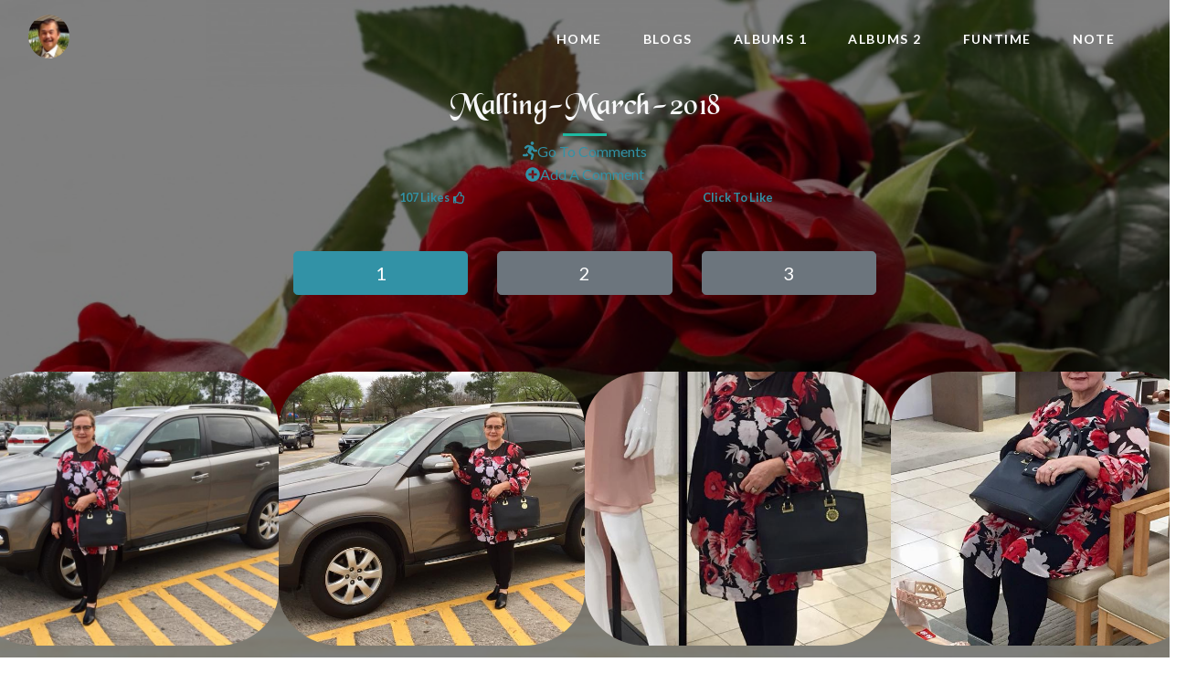

--- FILE ---
content_type: text/html; charset=UTF-8
request_url: http://marcast.us/albums.php?action=Malling-March-2018&batch=1&album=10
body_size: 25372
content:

<!--  This is a trial file to handle all albums -->
<!--  this is largely based on kayden_pics.php -->
<!DOCTYPE html>


<!-- this is the working call to connect to the server in my website: https://martinlearnsto.dev -->
<!-- it is proven to connect succesfully with the parameters shown-->
<!-- if you want to connect to another database, just change thoe required parameters for the call -->

  


<!--------------------- -->



<html lang="en">
<head>

	<meta charset="UTF-8"> <!-- the standard character set for english across the web-->
	<meta name="viewport" content="width=device-width, initial-scale=1.0, viewport-fit=cover">
	   <!--  viewport is the screen window or browser window,  the rest of above is for mobile devices -->
	<meta http-equiv="X-UA-Compatible" content="ie=edge">

	<!-- 'yatra one' font family  -->
<link rel="preconnect" href="https://fonts.gstatic.com">
	<link href="https://fonts.googleapis.com/css2?family=Yatra+One&display=swap" rel="stylesheet">

	<title>MCastle Software</title>
	<link rel="shortcut icon" href="img/castle/mar01.jpg">
	<!-- Bootstrap CSS https://getbootstrap.com/docs/4.5/getting-started/introduction/ -->
	<link rel="stylesheet" href="https://stackpath.bootstrapcdn.com/bootstrap/4.5.0/css/bootstrap.min.css" 
		integrity="sha384-9aIt2nRpC12Uk9gS9baDl411NQApFmC26EwAOH8WgZl5MYYxFfc+NcPb1dKGj7Sk" 
		crossorigin="anonymous">
	<!-- or instead of above boostrap link online, link to the css/boostratp.min.css file already downlaed in the css folder-->
	<link rel="stylesheet" href="css/bootstrap.css"> <!-- added 9/3/2020 , for trial -->
	<!-- Style.css -->
	<link rel="stylesheet" href="css/style.css">
	<link rel="stylesheet" href="css/style2.css"> 
	<!-- Plugins.css -->
	<link rel="stylesheet" href="css/plugins.css">
	<!-- Google Fonts https://fonts.google.com/ -->
	<link href="https://fonts.googleapis.com/css2?family=Lato:wght@300;400;700&display=swap" rel="stylesheet">
	
	<!-- Animate.css https://cdnjs.com/libraries/animate.css/
		https://daneden.github.io/animate.css/ -->
	<link rel="stylesheet" href="https://cdnjs.cloudflare.com/ajax/libs/animate.css/4.1.0/animate.min.css">

	<!-- Lightbox Image Gallery https://cdnjs.com/libraries/lightbox2  
			https://lokeshdhakar.com/projects/lightbox2/ -->
	<link rel="stylesheet" href="https://cdnjs.cloudflare.com/ajax/libs/lightbox2/2.11.2/css/lightbox.min.css">

	<!-- Owl Carousel https://cdnjs.com/libraries/OwlCarousel2
		http://owlcarousel2.github.io/OwlCarousel2/ -->
	<link rel="stylesheet" href="https://cdnjs.cloudflare.com/ajax/libs/OwlCarousel2/2.3.4/assets/owl.carousel.min.css">
	<link rel="stylesheet" href="https://cdnjs.cloudflare.com/ajax/libs/OwlCarousel2/2.3.4/assets/owl.theme.default.min.css">

	<link rel="stylesheet" href="css/imahe.css"> <!-- should be last in css links . see file for reason -->
	<link rel="stylesheet" href="css/webfont.css"> 
</head>

<body data-spy="scroll" data-target="#navbarResponsive"> 

	<!-- Start Home Section -->
	<div id="home">

		<!-- start of navigation  --> 
		<nav class="navbar navbar-expand-lg fixed-top"> <!-- add 'bg-dark ' if background is light-->
			<div class="container-fluid">
				<a href="#home" class="navbar-brand"><img src="img/castle/mar01.jpg" alt=""></a>
				<button class="navbar-toggler" type="button" data-toggle="collapse" data-target="#navbarResponsive">
						<span class="custom-toggler-icon"><i class="fas fa-bars"></i></span>
				</button>

				<div class="collapse navbar-collapse" id="navbarResponsive">
					<ul class="navbar-nav ml-auto">
						<li class="nav-item">
							<a href="index.php" class="nav-link">Home</a>
						</li>
						<li class="nav-item">
							<a href="blog-browser.php" class="nav-link">Blogs</a>
						</li>
<!--
						<li class="nav-item">
							<a href="album_browser.php" class="nav-link active">Albums</a>
						</li>
-->
						<li class="nav-item">
							<a href="album_browser01.php" class="nav-link">Albums 1</a>
						</li>
						<li class="nav-item">
							<a href="album_browser02.php" class="nav-link">Albums 2</a>
						</li>
						<li class="nav-item">
							<a href="fun_browser.php" class="nav-link">FunTime</a>
						</li>

						<li class="nav-item">
							<a href="note.php" class="nav-link">Note</a>
						</li>
					</ul>
				</div>
			</div>
		</nav>
		<!-- end of navigation-->
	</div> <!-- added because it seems to be lacking -->
	<!-- End Home Section -->



<!-- Start Portfolio Section -->
<div id="Malling-March-2018" class="offset4">

	<div class="fixed">
		<div class="row dark2 text-light text-center">

				<!-- start header -------------------------------------->
				<div class="container-fluid px-0 mt-5">
					<div class="row justify-content-center mt-2 pt-5">
													
						<div class="col-md-6 col-sm-12 mt-5 os-animation" 								data-animation="animate__animated animate__fadeInUp">
							<br />
							<h3 class="black_chancery">Malling-March-2018</h3>  <!-- heading -->
							<div class="heading-underline"></div>	
															<a class="text-secondary1 lead" href="comment-browser.php?indexer=Malling-March-2018&pn=1&caller=albums.php&id=1"><strong><span><i class="fas fa-running"></i></span><small>Go To Comments</small></strong></a> 
														<!--   lines below were just added  -->
							<br />
							<a href="#addreply" ><i class="fas fa-plus-circle"></i>Add A Comment</a>
							<!--
							<span onclick="addComment('Malling-March-2018')">
											<a href="#addreply" ><i class="fas fa-plus-circle"></i>Add A Comment</a> 
							-->
							<!--   end of added lines -->

						<!--  insert like-unlike sections-->
							<div class="row"> <!--start row -->
						    <div class = "col-md-6 p-0" id="angay1">
                                <small>
						    <!-- <i class="fas fa-thumbs-up"></i> , solid thumbs up sign-->
							    <strong><a href="#" onclick="set_like_count('18.224.43.167','Malling-March-2018')"><span >107 Likes&nbsp 
                                 <i class="far fa-thumbs-up"></i></span></a></strong>	
                                </small>			
						    </div> <!-- end angay1  -->
					
						    <div class = "col-md-6 p-0" id="angay2">  
                                <small>			
                                <strong><a href="#" onclick="set_like_count('18.224.43.167','Malling-March-2018')"><span >  Click To Like</span></a></strong>
                                </small>
						    </div>										
					    </div> <!-- end row -->

							<!--  /insert like-unlike sections-->
						
						</div>

					</div>
		
				</div>
					<!-- end header ---------------------------------------->

				<!-- start  selector buttons  ---------------------------------------->
			<div class="container-fluid px-0 my-0">
				<div class="row justify-content-center mt-2 py-0">	

					<!-- start ofloop -->
											<div class="col-lg-2 col-md-4 col-sm-3 my-2">
							<form method="POST" action=""> 	

								<input type="hidden" name="caller" value="albums.php"> 
										<!-- $indexer is also $whois,, $caller is this php file-->	
								<input type="hidden" name="indexer" value="Malling-March-2018"> 					
								<input type="hidden" name="action" value="Malling-March-2018"> 
								<input type="hidden" name="batch" value="1"> 
								<input type="hidden" name="album" value="10"> 
								<input class="btn btn-primary btn-lg btn-block" type="submit" value="1">
							</form>
						</div>		
											<div class="col-lg-2 col-md-4 col-sm-3 my-2">
							<form method="POST" action=""> 	

								<input type="hidden" name="caller" value="albums.php"> 
										<!-- $indexer is also $whois,, $caller is this php file-->	
								<input type="hidden" name="indexer" value="Malling-March-2018"> 					
								<input type="hidden" name="action" value="Malling-March-2018"> 
								<input type="hidden" name="batch" value="2"> 
								<input type="hidden" name="album" value="10"> 
								<input class="btn btn-secondary btn-lg btn-block" type="submit" value="2">
							</form>
						</div>		
											<div class="col-lg-2 col-md-4 col-sm-3 my-2">
							<form method="POST" action=""> 	

								<input type="hidden" name="caller" value="albums.php"> 
										<!-- $indexer is also $whois,, $caller is this php file-->	
								<input type="hidden" name="indexer" value="Malling-March-2018"> 					
								<input type="hidden" name="action" value="Malling-March-2018"> 
								<input type="hidden" name="batch" value="3"> 
								<input type="hidden" name="album" value="10"> 
								<input class="btn btn-secondary btn-lg btn-block" type="submit" value="3">
							</form>
						</div>		
										<!-- end of loop -->
				</div> <!-- end row justify-content-center  -->
	 		</div>  <!-- container-fluid px-0 my-0 -->
			<!-- end selector buttons- ---------------------------------------->
			<!-- start browse comments  href -->
	
<!-- end browse comments href -->
			<!--- start portfolio pics -------------------------------------->
			<div id="songs" class="container-fluid px-0 mt-2">
				<div class="row justify-content-center mt-1 py-5">

					<!-- start of loop -->
					
						<div class="col-sm-6 col-md-3 p-0 os-animation"
						data-animation="animate__animated animate__bounceInLeft" data-delay=".2s">

							<div class="portfolio-item overflow-hidden"> 
								<a href="img/malling1_01.jpg" data-lightbox="example-set"
									data-title="Taken at the Willowbrook Mall near our place. Houston Texas ">  <!-- or you can use another value other done 'example-set-->
										<!-- you can use a diferrent image for the above -->
										<!-- 'example-set' (you can use another value) is the attribute name to connect to the lightbox image gallery-->
										<!-- keep the same attribute name for the images you want to be in the same popup -->
									<img id="imahe" src="img/malling1_01.jpg" alt="" class="example-image w-100"> <!-- w-100  for image to occupy the entire column-->
								</a>
								<p class="lead"></p>
							</div>
						</div>
						
						<div class="col-sm-6 col-md-3 p-0 os-animation"
						data-animation="animate__animated animate__bounceInLeft" data-delay=".2s">

							<div class="portfolio-item overflow-hidden"> 
								<a href="img/malling1_02.jpg" data-lightbox="example-set"
									data-title="Taken at the Willowbrook Mall near our place. Houston Texas ">  <!-- or you can use another value other done 'example-set-->
										<!-- you can use a diferrent image for the above -->
										<!-- 'example-set' (you can use another value) is the attribute name to connect to the lightbox image gallery-->
										<!-- keep the same attribute name for the images you want to be in the same popup -->
									<img id="imahe" src="img/malling1_02.jpg" alt="" class="example-image w-100"> <!-- w-100  for image to occupy the entire column-->
								</a>
								<p class="lead"></p>
							</div>
						</div>
						
						<div class="col-sm-6 col-md-3 p-0 os-animation"
						data-animation="animate__animated animate__bounceInRight" data-delay=".2s">

							<div class="portfolio-item overflow-hidden"> 
								<a href="img/malling1_03.jpg" data-lightbox="example-set"
									data-title="Taken at the Willowbrook Mall near our place. Houston Texas ">  <!-- or you can use another value other done 'example-set-->
										<!-- you can use a diferrent image for the above -->
										<!-- 'example-set' (you can use another value) is the attribute name to connect to the lightbox image gallery-->
										<!-- keep the same attribute name for the images you want to be in the same popup -->
									<img id="imahe" src="img/malling1_03.jpg" alt="" class="example-image w-100"> <!-- w-100  for image to occupy the entire column-->
								</a>
								<p class="lead"></p>
							</div>
						</div>
						
						<div class="col-sm-6 col-md-3 p-0 os-animation"
						data-animation="animate__animated animate__bounceInRight" data-delay=".2s">

							<div class="portfolio-item overflow-hidden"> 
								<a href="img/malling1_04.jpg" data-lightbox="example-set"
									data-title="Taken at the Willowbrook Mall near our place. Houston Texas ">  <!-- or you can use another value other done 'example-set-->
										<!-- you can use a diferrent image for the above -->
										<!-- 'example-set' (you can use another value) is the attribute name to connect to the lightbox image gallery-->
										<!-- keep the same attribute name for the images you want to be in the same popup -->
									<img id="imahe" src="img/malling1_04.jpg" alt="" class="example-image w-100"> <!-- w-100  for image to occupy the entire column-->
								</a>
								<p class="lead"></p>
							</div>
						</div>
						
						<div class="col-sm-6 col-md-3 p-0 os-animation"
						data-animation="animate__animated animate__bounceInLeft" data-delay=".2s">

							<div class="portfolio-item overflow-hidden"> 
								<a href="img/malling1_05.jpg" data-lightbox="example-set"
									data-title="Taken at the Willowbrook Mall near our place. Houston Texas ">  <!-- or you can use another value other done 'example-set-->
										<!-- you can use a diferrent image for the above -->
										<!-- 'example-set' (you can use another value) is the attribute name to connect to the lightbox image gallery-->
										<!-- keep the same attribute name for the images you want to be in the same popup -->
									<img id="imahe" src="img/malling1_05.jpg" alt="" class="example-image w-100"> <!-- w-100  for image to occupy the entire column-->
								</a>
								<p class="lead"></p>
							</div>
						</div>
							<!-- this is for different animations -->
					<!-- end of loop -->

						<div class="col-10 col-lg-9 col-xl-8 text-center pt-5 os-animation" 				data-animation="animate__animated animate__fadeInUp">
							<p class="lead text-secondary">
									These pics will be changed overtime. They could be from way in the past or more recent ones. 
							</p>
							<a href="#contact" class="btn btn-secondary btn-sm">Page Comments Are Welcome</a>
						</div>

				</div> <!-- the end of 'row justify-content... -->
			 </div> <!-- end of 'container-fluid'-->

			<div class="fixed-wrap2"> <!-- this contains the image in the bg -->
				<div class="fixed-dark2"></div>
<!--  start insert here case to select bg   -->
<!--  end inser -->
			</div>
			
		</div>
	</div>
</div>
	<!-- End of Portfolio Section -->


<!-- ---------------------------------------------------- -->

	<!-- Start Contact Section -->
	<!-- VERY IMPORTANT: This contact section is saved in 'contact-form.php'. If you use this contact section in another page, you must copy it from  'contact-form.php' and PASTE IT on that page. You can not use an include statement. This way you can go to the  contact form by referencing it with the id='contact' --> 


	
	<div id="addreply" class="offset3">
	
		<div class="container-fluid footer px-0">
			<div class="row outer">

				<div class="container">
					<div class="row py-3">

						<div class="col-md-5 px-0 pr-md-3">
							<img src="img/castle/mar01.jpg" alt="">
							<p class="lead"><!-- <18.224.43.167> -->
							Your messages and comments are most welcome. Please keep comments respectful and follow community standards. This website will be undergoing continuous improvement to serve its purpose of sharing with everyone that visits it. Thank you for your needed inputs.
							</p>
							<!--
							<Strong>Our Location</Strong>
							<p>5241 Samson Dr. <br> Houston TX 77029</p>
							-->
							<strong>Contact Info</strong>
							<p>832-776-2073<br>
							mucastle621@marcast.us<br>mucastle621@martinlearnsto.dev<br>mucastle621@gmail.com</p>

							<ul class="social pt-3">
								<li><a href="https://www.facebook.com/martinucastillo" target="_blank"><i class="fab fa-facebook-square"></i></a></li>
								<li><a href="#"><i class="fab fa-twitter-square"></i></a></li>
								<li><a href="#"><i class="fab fa-instagram"></i></a></li>
								<li><a href="#"><i class="fab fa-youtube-square"></i></a></li>
								<li><a href="#"><i class="fab fa-linkedin"></i></a></li>
							</ul>
						</div> <!--end column  -->

						<div class="col-md-7 px-0 pl-md-3">
							<h5 class="lead text-info" id="replytoname"> </h5> <!-- dynamically filled-->
							<p class="text-light lead" id="replythanks"> 

							<!--
							3 Visitor(s) Commented.							   <br>
							   You are commenting on Malling-March-2018 album							-->

							You are commenting on Malling-March-2018 album							</p>
  <!-- display link to comment page -->

							 <div class="text-right">
							 <span onclick="addComment('Malling-March-2018')">
											<a href="#addreply" ><i class="fas fa-plus-circle"></i>Add A Comment</a>
							</span>
 								<a href="comment-browser.php?indexer=Malling-March-2018&pn=1&caller=albums.php&id=1"><span><i class="fas fa-running"></i></span>Go To Comments Page</a> 
							 </div>
					<!--
						<a href="comment-browser.php?indexer=&pn=1&caller=albums.php&id=1 ">( Go To Comments )</a> 
						-->

							<form action = "reply.php" method="POST" class="ajax1"> 
							   <fieldset id="fields" disabled >
							<!--
							<form action="contact/mar-contact.php" method="POST" id="contact-form"> 
							-->
							<!--contact/mar_contact.php       must use id='contact-form' for validation-->

								<div class="messages"></div> <!--'messages' is a class that is used in the validation of the form. It is where the alert messages , if any, are inserted -->
								<!-- the div pair will contain the alert message if any. The alert mesasge is composed and inserted in this class.    in plugins.js-->
								<!-- code is found in plugins.js file -->
								<div class="controls"> 

									<div class="form-group">
									<input type="hidden" name="ipaddr" value="18.224.43.167">
									<input type="hidden" name="replytoid" value="0">
									<input type="hidden" name="replyin" value="original" id="replyin">
									<input type="hidden" name="pageName" value='/albums.php' id="page"> 
									
									<!-- <input type="hidden" name="index" value="XAB">  -->
									<input type="hidden" name="index" value='Malling-March-2018' id="index"> 
										<input type="text" id="form_name" class="form-control" 
										name="name"  placeholder="Enter your name or Facebook name.">
										<input type="text" id="location" class="form-control" 
										name="location" placeholder="Enter your location (city or country).">
									</div>
<!--
									<div class="form-group">
										<input type="email" id="form_email" class="form-control"
										name="email" required="required" placeholder="Enter your email address.">
									</div>
-->
									<div class="form-group">
										<textarea name="message" id="form_message" rows="6" 
											class="form-control emoji_btn"  placeholder="Add your message. Click to toggle emoji selections.">
										</textarea>
									</div>
							   		
									<input type="submit" class="btn btn-outline-light btn-lg" value="Submit"><span class="emojiBtn" style="display: none">&nbsp;&nbsp;Emoji&nbsp;&nbsp;<i class="far fa-hand-point-right"></i>&nbsp;&nbsp;<i class="far fa-smile"></i></span>

									<div id="error_x"></div>
								</div> <!-- End controls -->
							</fieldset>
						   </form> <!-- end form -->

						</div> <!-- end column col-md-7-->

					</div> <!-- End row py-3 -->
				</div> <!-- container  -->	

			<hr class="socket">	
			&copy; MCastle Software Web Design & Development

			</div> <!-- end row outer -->

		</div>  <!-- End container-fluid -->

	</div>
	<!-- End Contact Section -->

<!-- ---------------------------------------------------- -->

	<!-- Top Scroll -->
	<a href="#Malling-March-2018" class="top-scroll"> <!--Kayden or Kendall --> 
		<i class="fa fa-angle-up"></i>
	</a>

	<!-- End of Top Scroll -->

	<!-- VIDEO MODAL, from tutorial -->

	<div class="modal fade mb-2" id="videoModal">
	<div class="modal-dialog">
		<div class="modal-content">
		<div class="modal-body">
			<button class="close" data-dismiss="modal">
			<span>&times;</span>
			</button>
			<iframe src="" frameborder="0" height="350" width="100%" allowfullscreen></iframe>
		</div>
		</div>
	</div>
	</div>



	<!-- Script Source Files -->

	<!-- jQuery https://code.jquery.com/ -->
	<script src="https://code.jquery.com/jquery-3.5.1.min.js" 
		integrity="sha256-9/aliU8dGd2tb6OSsuzixeV4y/faTqgFtohetphbbj0=" 
		crossorigin="anonymous"></script> <!-- you must use the boostrap 4.5.vesion for this to work-->

	<!-- Bootstrap JS https://getbootstrap.com/docs/4.5/getting-started/introduction/ -->
	<!--slim version of jquery script was removed -->
	<script src="https://cdn.jsdelivr.net/npm/popper.js@1.16.0/dist/umd/popper.min.js" 
		integrity="sha384-Q6E9RHvbIyZFJoft+2mJbHaEWldlvI9IOYy5n3zV9zzTtmI3UksdQRVvoxMfooAo" 
		crossorigin="anonymous"></script>
	<script src="https://stackpath.bootstrapcdn.com/bootstrap/4.5.0/js/bootstrap.min.js" 
		integrity="sha384-OgVRvuATP1z7JjHLkuOU7Xw704+h835Lr+6QL9UvYjZE3Ipu6Tp75j7Bh/kR0JKI" 
		crossorigin="anonymous"></script>

	<!-- Plugins.js -->
	<script src="js/plugins.js"></script>
	<script src="js/main.js"></script> <!--  ajax handler  -->
	<script src="js/utilities.js"></script> 
	<script src="js/likeread.js"></script> <!--  ajax handler  -->
	<script src="js/reply.js"></script> 

	<!-- Waypoints https://cdnjs.com/libraries/waypoints
		https://github.com/imakewebthings/waypoints -->
		<script src="https://cdnjs.cloudflare.com/ajax/libs/waypoints/4.0.1/jquery.waypoints.min.js"></script>
	<!-- Font Awesome https://fontawesome.com/  https://use.fontawesome.com/releases/v5.13.1/js/all.js -->
	<!-- Font Awesome https://fontawesome.com/  https://use.fontawesome.com/releases/v5.13.1/js/all.js -->
	
	
	<!-- MY OWN FONTAWESOME KIT CODE   version v5.13.1 release as of 7/06/2020 -->
	<!-- WEB KIT VERSION below -->
	<!-- <script src="https://kit.fontawesome.com/94e41e9e07.js" crossorigin="anonymous"></script>  -->

	<!-- SVG KIT VERSION below ( this isthe preferred version for more flexibility in formatting)-->
	<script src="https://kit.fontawesome.com/cfcd72426a.js" crossorigin="anonymous"></script>

	<!-- Lightbox Image Gallery https://cdnjs.com/libraries/lightbox2  https://lokeshdhakar.com/projects/lightbox2/ -->
	<script src="https://cdnjs.cloudflare.com/ajax/libs/lightbox2/2.11.2/js/lightbox.min.js"></script>
	
	<!-- Owl Carousel https://cdnjs.com/libraries/OwlCarousel2
		http://owlcarousel2.github.io/OwlCarousel2/ -->
	<script src="https://cdnjs.cloudflare.com/ajax/libs/OwlCarousel2/2.3.4/owl.carousel.js"></script>

	<!-- jQuery CounterUp https://www.jsdelivr.com/package/npm/jquery.counterup
		https://github.com/bfintal/Counter-Up2 -->
	<script src="https://cdn.jsdelivr.net/npm/jquery.counterup@2.1.0/jquery.counterup.min.js"></script>

	<!-- Bootstrap Form Validator https://cdnjs.com/libraries/1000hz-bootstrap-validator -->
	<script src="https://cdnjs.cloudflare.com/ajax/libs/1000hz-bootstrap-validator/0.11.9/validator.min.js"></script>
	<!-- End of Script Source Files -->
	

	
	<script>
	//  start of added jqury functionality taken from Glozzom theme


		// video play
	$(function() {
		// autoplay modal video
		$(".video").click(function () {
		var theModal = $(this).data("target"),
			videoSRC = $(this).attr("data-video"),
			videoSRCauto = videoSRC + "?modestbranding=1&rel=0&controls=1&showinfo=0&html5=1&autoplay=1";
			$(theModal + ' iframe').attr('src', videoSRCauto);
			$(theModal + ' button.close').click(function () {
			$(theModal + ' iframe').attr('src', videoSRC);
			})
		})
	});

	</script>


<!-- emoji feature add -->
<script src="https://cdn.jsdelivr.net/npm/emoji-button@latest/dist/index.min.js"></script>
    <script>
        var input = document.querySelector('.emoji_btn');
        var picker = new EmojiButton({
        position : 'right-end'
        })
    
        picker.on('emoji', function(emoji){
            input.value += emoji;
        })
    
        //  input.addEventListener('click', function(){
        //     picker.pickerVisible ? picker.hidePicker() : picker.showPicker(input);
        // })
    
		var emojiBtn = document.querySelector('.emojiBtn');
		emojiBtn.addEventListener('click', function(){
            picker.pickerVisible ? picker.hidePicker() : picker.showPicker(input);
        })
		
    </script>
<!--
<script>
   
    document.getElementById('comment-saver').addEventListener('submit', postMessage);

    function postMessage(e){
		//echo 'inside postMessage'
		//die();
       e.preventDefault();

        var name = document.getElementById('form_name').value;
		var pageName = document.getElementById('page').value;
		var indexer = document.getElementById('indexer').value;
		var message = document.getElementById('form_message').value;

        var params = `name=${name}&pageName=${pageName}&indexer=${indexer}&message=${message}`;

        var xhr = new XMLHttpRequest();
        xhr.open('POST', 'ajax-save-comment.php', true); 
        xhr.setRequestHeader('Content-type','application/x-www-form-urlencoded');

        xhr.onload = function(){
            console.log(this.responseText);
        }

        xhr.send(params);
    }
  </script>  
  -->

</body> <!-- spy scroll -->
</html>

--- FILE ---
content_type: text/css
request_url: http://marcast.us/css/style.css
body_size: 39212
content:
/* google font famliy :  font-family: 'Lato', sans-serif;  */

/*============= RESETS =============*/

/*-- iPhone X Remove Gutters --*/

html {
   padding: env(safe-area-inset); /* ensures that the iPhone display is totally used */
}  
                                 /* this works even for non-rectangular displays */
/*-- Prevent Horizontal Scrolling & Font Style --*/
html, body {
    /* overflow: hidden; */ /* prevent horizontal scrolling, also prevent vertiacal scrollings */ 
    font-family: 'Lato', 'sans-serif','english_towneregular', 'Yatra One','belly_bettyregular','blackchanceryregular'; /* remove 'english_towneregular' if it causes problems */
    color: #505962; /* text color for the entire website, unless overriddent somewhere */
}
.text-nuno {  /* to target class with this color */
    color: #1ebba3; 
}

/*--- Nav Scrolling Offset --*/

.offset:before { /* this causes the referenced portion land just below the navigation, instaed of under it*/
    content: '' ;
    height: 4rem; /*  4rem (or you can adjust this) is the height of the navigation */
    display: block;
    margin-top: -4rem; /* to adjust the position of the referenced portion */
}

/*--- Extra Bootstrap Column Padding --*/
[class*="col-"] {  /* this references all occurences of "class" where it contains the substring "col-"*/
    padding: 1rem; 
}

/*============= NAVIGATION =============*/
.navbar-brand img {
    height: 3rem; /* 1rem=16px */
    border-radius: 50%;
}
.navbar {
    padding: .7rem 1rem;  /*.7rem top and bottom,   1rem left and right */
    text-transform: uppercase;  /* affects all letters in the navbar class */
    font-weight: 700 ; /* referenced from the google font link */
    letter-spacing: .1rem; /* space between letters in the navigaton options */
    font-size: .9rem; /* decrease letter size */
    transition: background-color .5s ease;
}
.navbar-nav li {
    padding-right: .8rem; /* pads right each menu option listed to space then out a bit */
}
.navbar-nav .nav-link {
    color: white;  /* for this to work, the navbar-dark boostrap class has to be remove from the 'nav' tag */
    padding-top: .8rem ; /* put here instead of in the li tag to prevent the whole list from going down too much*/
}

.navbar-nav .nav-link.active,
.navbar-nav .nav-link:hover {
    color: #1ebba3;
}
.custom-toggler-icon {
    color: white;
    font-size: 1.6rem ;
}
.navbar.solid,
.navbar.solid-toggle {  /* this transparent effect the 'solid' class  actually added and removed by a jquery, to  effect the solidt-ransparent effect */
    background: rgba(0,0,0,0.7) !important;  
    transition: background-color .5s ease;
}               
    
/*-- Remove Button Outline   , the 'a' tag is included because the links are treated as button in this app --*/
button:focus, a.focus a.btn:focus {
    outline: 0;
    -webkit-appearance: none; /* these two lines are included for a generalized compatibility among browsers */
    box-shadow: none;        /* to remove the outline around buttons/a links  */
}
button, a, a.btn, .svg-inline--fa { /* .svg-inline--fa  class   is for all fontawesome elements */
    transition: all .6s ease; /* allows slow changing of color on the hover/focused buttonink */
}

/* 

/*============= LANDING PAGE =============*/

/*--- Fixed Landing Page Section --*/
.landing {
    position: relative; 
    width: 100%;
    height: 100vh;  /* experiment with other numbers, 50vh, 75vh */
    display: table; /* removes the white space at the bottom of the screen*/
    z-index: -1; /* this makes the [arent element (LANDING) behind the child element (home-inner) that holds the actual image */
}
.home-wrap {
    clip: rect(0, auto, auto, 0); /*0-top. auto-right, auto-botto, 0-left. */ 
                                  /*    this limts the  area of the background-image to be displayed */
    position: absolute;
    height: 100%;
    width: 100%;
    top:0;  /* makes sure the entire image fills up the window */
    left:0; 
}

/* landing page background image */
.home-inner { 
    background-image: url('../img/valpics/val013.jpg'); /* 27, ../img/valpics/val013.jpg  ../img/castle/trees01.jpg kendall01a.jpg '../img/computers.jpg')   flowers/flowers01.jpg  ../img/castle/belen03.jpg*/
    position: fixed; /*  image stays put,  postion: relative;  image scrolls up/down*/
    height: 100%;
    width: 100%;  /* takes up the entire window/screen */
    background-size: cover; /*fits the large image to the smaller size screen */
    background-position: center center ;/* center left right, center top bottom*/
    /* what follows below must not be changed. it also works for mobile devices  */
    -webkit-transform: translateZ(0);
    transform: translateZ(0);
    will-change: transform;
    display: table;
}

/*--- Fixed Landing Page Section --*/
.landing2 {
    position: relative; 
    width: 100%;
    height: 100vh;  /* experiment with other numbers, 50vh, 75vh */
    display: table; /* removes the white space at the bottom of the screen*/
    z-index: -1; /* this makes the [arent element (LANDING) behind the child element (home-inner) that holds the actual image */
}
.home-wrap2 {
    clip: rect(0, auto, auto, 0); /*0-top. auto-right, auto-botto, 0-left. */ 
                                  /*    this limts the  area of the background-image to be displayed */
    position: absolute;
    height: 100%;
    width: 100%;
    top:0;  /* makes sure the entire image fills up the window */
    left:0; 
}
/* for note.php background */
.home-inner2 { 
    background-image: url('../img/valpics/val006.jpg'); /* '../img/computers.jpg'), '../img/castle/ctree02.jpg'*/
    position: fixed; /*  image stays put,  postion: relative;  image scrolls up/down*/
    height: 100%;
    width: 100%;  /* takes up the entire window/screen */
    background-size: cover; /*fits the large image to the smaller size screen */
    background-position: center center ;/* center left right, center top bottom*/
    /* what follows below must not be changed. it also works for mobile devices  */
    -webkit-transform: translateZ(0);
    transform: translateZ(0);
    will-change: transform;
    display: table;
}
/* for weather.php background */
.weather-inner { 
    background-image: url('../img/valpics/val009.jpg'); /* '../img/computers.jpg'), '../img/castle/ctree02.jpg'   ../img/flowers/flowers03.jpg*/
    position: fixed; /*  image stays put,  postion: relative;  image scrolls up/down*/
    height: 100%;
    width: 100%;  /* takes up the entire window/screen */
    background-size: cover; /*fits the large image to the smaller size screen */
    background-position: center center ;/* center left right, center top bottom*/
    /* what follows below must not be changed. it also works for mobile devices  */
    -webkit-transform: translateZ(0);
    transform: translateZ(0);
    will-change: transform;
    display: table;
}

/*-- Landing Page Caption --*/
.caption {
    z-index: 1;  /* this causes the caption 'Welcome to Nuno' etcc..  ontop of the landing page background image*/
    position: absolute;
    /* top: 35%;*/ /* 38% orig. this brings the caption 38% from the top of the element/ screen/page */
    top: 30%; /* this is to christmas landing page only, otherwise use 35% */
    width: 100%; /* puts the caption class at the center of the screen */
    max-width: 100% /* prevents the caption from overflowing the */
}
.caption h1 {
    font-size: 3.5rem;
    letter-spacing: .3rem;
    text-shadow: .1rem .1rem .8rem black ; /* .1rem right, .1rem bottom, .8rem raidus, balck - color of shadow */
    padding-bottom: 1rem; /* gives space at bottom to prevent the next text to bump up on the caption h1 */
}
.caption h3{
    font-size: 1.5rem ;
    text-shadow: .1rem .1rem .8rem black ; /* .1rem right, .1rem bottom, .8rem raidus, balck - color of shadow */
    padding-bottom: 2rem; 
}
.caption .btn-lg {
    border-width: medium; /*thin is the default border-width */
    padding: .8rem 1.5rem; /* .8rem top-bottom  1.5rem left-right*/
    font-size: 1.1rem;
}


/*-- Landing2 Page Caption --*/
.caption2 {
    z-index: 1;  /* this causes the caption 'Welcome to Nuno' etcc..  ontop of the landing page background image*/
    position: absolute;
    top: 20%; /* 38% orig. this brings the caption 38% from the top of the element/ screen/page */
    width: 100%; /* puts the caption class at the center of the screen */
    max-width: 100% /* prevents the caption from overflowing the */
}
.caption2 h1 {
    font-size: 3rem;
    letter-spacing: .3rem;
    text-shadow: .1rem .1rem .8rem black ; /* .1rem right, .1rem bottom, .8rem raidus, balck - color of shadow */
    padding-bottom: 1rem; /* gives space at bottom to prevent the next text to bump up on the caption h1 */
}
.caption2 h3{
    font-size: 1.5rem ;
    text-shadow: .2rem .2rem .9rem black ; /* .1rem right, .1rem bottom, .8rem raidus, balck - color of shadow */
    padding-bottom: 2rem; 
}
.caption2 .btn-lg {
    border-width: medium; /*thin is the default border-width */
    padding: .8rem 1.5rem; /* .8rem top-bottom  1.5rem left-right*/
    font-size: 1.1rem;
}
/*-- Bouncing Down Arrow --*/

.arrow {
    position: absolute; /* makes the arrow display on the landing page (not after/below the page */
    bottom: 0; /* puts the arrow at the bottom line of landing page but to the left of the screen.*/
    width: 100%; /*this puts the arrow at the center of the page, bottom line. */
    animation: bounce 2s infinite; /*keeps arrow bouncing forever */
    -webkit-animation: bounce 2s infinite; /* this makes the animation compatible with different browsers  */
}

.down-arrow .svg-inline--fa { 
    color: white;
    font-size: 2.2rem;
    opacity: .3; /* makes it 70% transparent */
}
.down-arrow .svg-inline--fa:hover { 
    opacity: .8; /* makes it 20% transparent */
}

/*============= FEATURES SECTION =============*/

.btn-sm {
    border-width: medium;
    border-radius: 0; /* square corners */
    padding: .5rem 1.1rem; /*makes button appear larger */
    text-transform: uppercase;
    font-size: .9rem;
    margin: 1rem; 
}

.btn-nuno {
    background-color: #1ebba3;
    color:white;
}
.btn-nuno:hover {
    background-color: #189582;
    color:white;
}
h3.heading {
    text-transform: uppercase;
    font-weight: 700; /* from google font */
    font-size: 2.5rem;/* 1.9rem*/
    text-align: center;
    margin-bottom: 1.9rem; /* this gives space between it and the underline under the heading */
}

.heading-underline {
    width: 3rem; /* orig value is 3rem */
    height: .2rem; /* .2rem orig  */
    background-color: #1ebba3;
    margin: 0 auto 0rem; /* 0->top/bottom, auto->left-right, 2rem-> bottom,  centers the underline*/
    /* or you could use a bootstrap class 'mx-auto' to have the same effect. Add it in the HTML file div.*/
}
.feature span {
    color: #1ebba3; /* gives color to the 'circle' icons. the stacked icon remains white due to the 'fa-inverse' class*/
    margin-bottom: .6rem;
}
.feature h3 {
    text-transform: uppercase;
    font-size: 1.3rem;
    padding-bottom: .4rem;
}
/*===== FIXED BACKGROUND IMG DARK =====*/

/*--- iOS Fixed Background Image --*/

.fixed {
    position: relative; 
    width: 100%;
  /*  display: table; */ /* prevents jumping around of image in the background*/
}
.fixed-wrap {
    clip: rect(0, auto, auto, 0); /*0-top. auto-right, auto-botto, 0-left. */ 
                                  /*    this limts the  area of the background-image to be displayed */
    position: absolute;
    height: 100%;
    width: 100%;
    top:0;  /* makes sure the entire image fills up the window */
    left:0; 
    z-index: -9999;/* this is a large z-index to make the image in this class display ON TOP of the HOME-WRAP class*/
}

/* not used ? */
.fixed-dark {
    background-image: url('../img/valpics/val011.jpg'); /* '../img/fixed/apple.jpg' '../img/castle/belen02.jpg' ../img/flowers/flowers04.jpg   ../img/castle/ctree24.jpg*/
    position: fixed; /*  image stays put,  postion: relative;  image scrolls up/down*/
    height: 100%;
    width: 100%;  /* takes up the entire window/screen */
    background-size: cover; /*fits the large image to the smaller size screen */
    background-position: center center ;/* center left right, center top bottom*/
    /* what follows below must not be changed. it also works for mobile devices  */
    -webkit-transform: translateZ(0);
    transform: translateZ(0);
    will-change: transform;
    display: table;
    z-index: -1; /* causes the image to display on top of the background image*/
    top:0;  /* removes any spaces at top and left of screen*/
    left:0;
    display:table;
}
.dark {
    background-color: rgba(0,0,0,0.5); /* 70% black, 30% transparent */
    padding: 7rem 0;/* 7rem top-bottom,  0 right-left*/
    z-index: 1000; /* make contect display on top of the background image, pre-empts any other */
                    /* declarations somewhere else */
}

.fixed-wrap2 {
    clip: rect(0, auto, auto, 0); /*0-top. auto-right, auto-botto, 0-left. */ 
                                  /*    this limts the  area of the background-image to be displayed */
    position: absolute;
    height: 100%;
    width: 100%;
    top:0;  /* makes sure the entire image fills up the window */
    left:0; 
    z-index: -9999;/* this is a large z-index to make the image in this class display ON TOP of the HOME-WRAP class*/
}

/* recordings.php*/
.fixed-dark2 {
    background-image: url('../img/valpics/val016.jpg'); /* record5.jpg  ../img/flowers/flowers05.jpg    ../img/castle/ctree05.jpg*/
    position: fixed; /*  image stays put,  postion: relative;  image scrolls up/down*/
    height: 100%;
    width: 100%;  /* takes up the entire window/screen */
    background-size: cover; /*fits the large image to the smaller size screen */
    background-position: center center ;/* center left right, center top bottom*/
    /* what follows below must not be changed. it also works for mobile devices  */
    -webkit-transform: translateZ(0);
    transform: translateZ(0);
    will-change: transform;
    display: table;
    z-index: -1; /* causes the image to display on top of the background image*/
    top:0;  /* removes any spaces at top and left of screen*/
    left:0;
    display:table;
}
.dark2 {
    background-color: rgba(0, 0, 0, 0.5); /* 70% black, 30% transparent */
    padding: 7rem 0;/* 7rem top-bottom,  0 right-left*/
    z-index: 1000; /* make contect display on top of the background image, pre-empts any other */
                    /* declarations somewhere else */
}

/* weather.php*/
.weather-dark { /* fixed-dark2 */
    background-image: url('../img/castle/ctree03.jpeg'); /* record5.jpg   flowers/flowers06.jpg */
    position: fixed; /*  image stays put,  postion: relative;  image scrolls up/down*/
    height: 100%;
    width: 100%;  /* takes up the entire window/screen */
    background-size: cover; /*fits the large image to the smaller size screen */
    background-position: center center ;/* center left right, center top bottom*/
    /* what follows below must not be changed. it also works for mobile devices  */
    -webkit-transform: translateZ(0);
    transform: translateZ(0);
    will-change: transform;
    display: table;
    z-index: -1; /* causes the image to display on top of the background image*/
    top:0;  /* removes any spaces at top and left of screen*/
    left:0;
    display:table;
}
.weather-dark2 {   /* dark2 */
    background-color: rgba(0, 0, 0, 0.5); /* 70% black, 30% transparent */
    padding: 7rem 0;/* 7rem top-bottom,  0 right-left*/
    z-index: 1000; /* make contect display on top of the background image, pre-empts any other */
                    /* declarations somewhere else */
}

.weather-wrap {  /* fixed-wrap2 */
    clip: rect(0, auto, auto, 0); /*0-top. auto-right, auto-botto, 0-left. */ 
                                  /*    this limts the  area of the background-image to be displayed */
    position: absolute;
    height: 100%;
    width: 100%;
    top:0;  /* makes sure the entire image fills up the window */
    left:0; 
    z-index: -9999;/* this is a large z-index to make the image in this class display ON TOP of the */
}

.fixed-wrap3 {
    clip: rect(0, auto, auto, 0); /*0-top. auto-right, auto-botto, 0-left. */ 
                                  /*    this limts the  area of the background-image to be displayed */
    position: absolute;
    height: 100%;
    width: 100%;
    top:0;  /* makes sure the entire image fills up the window */
    left:0; 
    z-index: -9999;/* this is a large z-index to make the image in this class display ON TOP of the HOME-WRAP class*/
}

.fixed-dark3 {
    background-image: url('../img/valpics/val023.jpg'); /* flowers/flowers07.jpg   ../img/castle/ctree07.jpg */
    position: fixed; /*  image stays put,  postion: relative;  image scrolls up/down*/
    height: 100%;
    width: 100%;  /* takes up the entire window/screen */
    background-size: cover; /*fits the large image to the smaller size screen */
    background-position: center center ;/* center left right, center top bottom*/
    /* what follows below must not be changed. it also works for mobile devices  */
    -webkit-transform: translateZ(0);
    transform: translateZ(0);
    will-change: transform;
    display: table;
    z-index: -1; /* causes the image to display on top of the background image*/
    top:0;  /* removes any spaces at top and left of screen*/
    left:0;
    display:table;
}
.dark3 {
    background-color: rgba(0, 0, 0, 0.5); /* 70% black, 30% transparent */
    padding: 7rem 0;/* 7rem top-bottom,  0 right-left*/
    z-index: 1000; /* make contect display on top of the background image, pre-empts any other */
                    /* declarations somewhere else */
}

.fixed-wrap4 {
    clip: rect(0, auto, auto, 0); /*0-top. auto-right, auto-botto, 0-left. */ 
                                  /*    this limts the  area of the background-image to be displayed */
    position: absolute;
    height: 100%;
    width: 100%;
    top:0;  /* makes sure the entire image fills up the window */
    left:0; 
    z-index: -9999;/* this is a large z-index to make the image in this class display ON TOP of the HOME-WRAP class*/
}

/*  not used? */
.fixed-dark4 {
    background-image: url('../img/valpics/val020.jpg'); /*../img/flowers/flowers08.jpg  ../img/castle/ctree19.jpg */
    position: fixed; /*  image stays put,  postion: relative;  image scrolls up/down*/
    height: 100%;
    width: 100%;  /* takes up the entire window/screen */
    background-size: cover; /*fits the large image to the smaller size screen */
    background-position: center center ;/* center left right, center top bottom*/
    /* what follows below must not be changed. it also works for mobile devices  */
    -webkit-transform: translateZ(0);
    transform: translateZ(0);
    will-change: transform;
    display: table;
    z-index: -1; /* causes the image to display on top of the background image*/
    top:0;  /* removes any spaces at top and left of screen*/
    left:0;
    display:table;
}
.dark4 {
    background-color: rgba(6, 3, 19, 0.8); /* 70% black, 30% transparent */
    padding: 0 0;/* 7rem top-bottom,  0 right-left*/
    z-index: 1000; /* make contect display on top of the background image, pre-empts any other */
                    /* declarations somewhere else */
}
.fixed-wrap5 {
    clip: rect(0, auto, auto, 0); /*0-top. auto-right, auto-botto, 0-left. */ 
                                  /*    this limts the  area of the background-image to be displayed */
    position: absolute;
    height: 100%;
    width: 100%;
    top:0;  /* makes sure the entire image fills up the window */
    left:0; 
    z-index: -9999;/* this is a large z-index to make the image in this class display ON TOP of the HOME-WRAP class*/
}

/* not used? */
.fixed-dark5 {
    background-image: url('../img/valpics/val021.jpg'); /*https://source.unsplash.com/random/300x202  '../img/kendall-kayden/flowers3.jpeg' ../img/flowers/flowers09.jpg  ../img/castle/belen05.jpeg */
    position: fixed; /*  image stays put,  postion: relative;  image scrolls up/down*/
    height: 100%;
    width: 100%;  /* takes up the entire window/screen */
    background-size: cover; /*fits the large image to the smaller size screen */
    background-position: center center ;/* center left right, center top bottom*/
    /* what follows below must not be changed. it also works for mobile devices  */
    -webkit-transform: translateZ(0);
    transform: translateZ(0);
    will-change: transform;
    display: table;
    z-index: -1; /* causes the image to display on top of the background image*/
    top:0;  /* removes any spaces at top and left of screen*/
    left:0;
    display:table;
}
.dark5 {
    background-color: rgba(48, 11, 11, 0.85); /* 70% black, 30% transparent */
    padding: 0 0;/* 7rem top-bottom,  0 right-left*/
    z-index: 1000; /* make contect display on top of the background image, pre-empts any other */
                    /* declarations somewhere else */
}


/* not used? */
.fixed-dark6 {
    background-image: url('..img/valpics/val021.jpg'); /* url('../img/Halloween-2018/patch1.jpg') flowers/flowers10.jpg   ..img/castle/ctree07.jpg */
    position: fixed; /*  image stays put,  postion: relative;  image scrolls up/down*/
    height: 100%;
    width: 100%;  /* takes up the entire window/screen */
    background-size: cover; /*fits the large image to the smaller size screen */
    background-position: center center ;/* center left right, center top bottom*/
    /* what follows below must not be changed. it also works for mobile devices  */
    -webkit-transform: translateZ(0);
    transform: translateZ(0);
    will-change: transform;
    display: table;
    z-index: -1; /* causes the image to display on top of the background image*/
    top:0;  /* removes any spaces at top and left of screen*/
    left:0;
    display:table;
}


.dark6 {
    background-color: rgba(6, 3, 19, 0.7); /* 70% black, 30% transparent */
    padding: 0 0;/* 7rem top-bottom,  0 right-left*/
    z-index: 1000; /* make contect display on top of the background image, pre-empts any other */
                    /* declarations somewhere else */
}
/*not used? */
.fixed-dark7 {
    background-image: url('../img/flowers/flowers11.jpg'); /* url('../img/Halloween-2018/patch1.jpg') '../img/kendall-kayden/flowers1.jpg'*/
    position: fixed; /*  image stays put,  postion: relative;  image scrolls up/down*/
    height: 100%;
    width: 100%;  /* takes up the entire window/screen */
    background-size: cover; /*fits the large image to the smaller size screen */
    background-position: center center ;/* center left right, center top bottom*/
    /* what follows below must not be changed. it also works for mobile devices  */
    -webkit-transform: translateZ(0);
    transform: translateZ(0);
    will-change: transform;
    display: table;
    z-index: -1; /* causes the image to display on top of the background image*/
    top:0;  /* removes any spaces at top and left of screen*/
    left:0;
    display:table;
}

/* not used */
.fixed-dark8 {
    background-image: url('../img/flowers/flowers12.jpg'); /* url('../img/Halloween-2018/patch1.jpg') '../img/halloween-2018/bats3.jpg'*/
    position: fixed; /*  image stays put,  postion: relative;  image scrolls up/down*/
    height: 100%;
    width: 100%;  /* takes up the entire window/screen */
    background-size: cover; /*fits the large image to the smaller size screen */
    background-position: center center ;/* center left right, center top bottom*/
    /* what follows below must not be changed. it also works for mobile devices  */
    -webkit-transform: translateZ(0);
    transform: translateZ(0);
    will-change: transform;
    display: table;
    z-index: -1; /* causes the image to display on top of the background image*/
    top:0;  /* removes any spaces at top and left of screen*/
    left:0;
    display:table;
}

/*============= PORTFOLIO SECTION =============*/
/* you may use the below instead of the 'overflow-hidden' bootstrap class used in the html reference
.portfolio-item img {    
    overflow: hidden; 
}
*/
.portfolio-item img:hover {
    transform: scale(1.3); /* enlarge image 10 130% */
    cursor: zoom-in;
}

.portfolio-item img {
    transition: transform .4s ease;
}

/*============= PRICING SECTION =============*/
.pricing-column {
    background-color: white;
    height: 100%; /* 100% makes the 3 columns equal in height. But this needs the class 'display-flex' */
    padding: 1.6rem;
    border-top: .25rem solid #1ebba3;
    box-shadow: 0 0 .8rem rgba(0,0,0,.075); /* 0 horizontal, 0 vertical .8rem radius  black color of shadow*/
    transition: transform .7s ease;
    position: relative; /*needed so that the 'Best Value' ribbon goes with it as it is scaled */
    overflow: hidden; /* clips the  ribbon so that it appears within the pricing column*/
}
.pricing-column:hover {
    transform: scale(1.1); /* makes it slightly larger during hover */
}
.pricing-column h4 {
    font-size: 1.1rem;
    font-weight: 700;  /* bold from the google font link */
}
.ribbon {   /* this is the "Best Buy" notice on the pringing column */
    background-color: #6c757d;
    color: white;
    font-size: .8rem;
    font-weight: 700;
    height: 2rem;
    width: 10rem;
    padding-top: .4rem; /* centers 'Best Value' on background */
    position: absolute;
    transform: rotate(45deg);
    right: -2.8rem;
    top: 1.5rem;
    box-shadow: 0 0 .2rem rgba(0,0,0,.25);
}

/*============= TEAM SECTION FIXED BG IMG LIGHT =============*/

/*--- blog browser  --*/
.fixed-light {
    background-image: url('../img/valpics/valrose01.jpg'); /*../img/castle/belen04.jpg'  '../img/fixed/office.jpg' ,'../img/castle/ctree12.jpg'  ../img/flowers/flowers13.jpg*/
    position: fixed; /*  image stays put,  postion: relative;  image scrolls up/down*/
    height: 100%;
    width: 100%;  /* takes up the entire window/screen */
    background-size: cover; /*fits the large image to the smaller size screen */
    background-position: center center ;/* center left right, center top bottom*/
    /* what follows below must not be changed. it also works for mobile devices  */
    -webkit-transform: translateZ(0);
    transform: translateZ(0);
    will-change: transform;
    display: table;
    z-index: -1; /* causes the image to display on top of the background image*/
    top:0;  /* removes any spaces at top and left of screen*/
    left:0;
    display:table;
}
/* used in album_browser.php only*/
.fixed-light5 {
    background-image: url('../img/valpics/valrose02.jpeg'); /* ../img/castle/belen06.jpg',  ../img/crackedwall.png' , '../img/castle/ctree16.jpeg' ../img/flowers/flowers14.jpg*/
    position: fixed; /*  image stays put,  postion: relative;  image scrolls up/down*/
    height: 100%;
    width: 100%;  /* takes up the entire window/screen */
    background-size: cover; /*fits the large image to the smaller size screen */
    background-position: center center ;/* center left right, center top bottom*/
    /* what follows below must not be changed. it also works for mobile devices  */
    -webkit-transform: translateZ(0);
    transform: translateZ(0);
    will-change: transform;
    display: table;
    z-index: -1; /* causes the image to display on top of the background image*/
    top:0;  /* removes any spaces at top and left of screen*/
    left:0;
    display:table;
}

.light5 {  /* used in blog-browser.php */
   /* background-color: rgba(255, 255, 255, 0.6); */ /* 70% black, 30% transparent */
   background-color: rgba(0,0,0, 0.5); /* tried for a dark background for album browser */
    padding: 5rem 0;/* 7rem top-bottom,  0 right-left*/
    z-index: 1000; /* make contect display on top of the background image, pre-empts any other */
                    /* declarations somewhere else */
}

/* used in fun_browser.php only*/
.fixed-light6 {
    background-image: url('../img/valpics/valrose03.jpg'); /*/img/fireworks09.jpg '../img/image1.jpg', '../img/castle/belen04.jpg' ../img/flowers/flowers15.jpg */
    position: fixed; /*  image stays put,  postion: relative;  image scrolls up/down*/
    height: 100%;
    width: 100%;  /* takes up the entire window/screen */
    background-size: cover; /*fits the large image to the smaller size screen */
    background-position: center center ;/* center left right, center top bottom*/
    /* what follows below must not be changed. it also works for mobile devices  */
    -webkit-transform: translateZ(0);
    transform: translateZ(0);
    will-change: transform;
    display: table;
    z-index: -1; /* causes the image to display on top of the background image*/
    top:0;  /* removes any spaces at top and left of screen*/
    left:0;
    display:table;
}
/* used by album_browser.php */
.light6 {  /* used in blog-browser.php */
    background-color: rgba(0,0,0, 0.5); /* 70% black, 30% transparent */
    padding: 5rem 0;/* 7rem top-bottom,  0 right-left*/
    z-index: 1000; /* make contect display on top of the background image, pre-empts any other */
                    /* declarations somewhere else */
}

.light {
    background-color: rgba(255, 255, 255, 0.75); /* 70% black, 30% transparent */
    padding: 5rem 0;/* 7rem top-bottom,  0 right-left*/
    z-index: 1000; /* make contect display on top of the background image, pre-empts any other */
                    /* declarations somewhere else */
}

.light2 {  /* used in blog-browser.php */
   /* background-color: rgba(255, 255, 255, 0.3); */ /* 70% black, 30% transparent */
   background-color: rgba(0,0,0, 0.3); 
    padding: 5rem 0;/* 7rem top-bottom,  0 right-left*/
    z-index: 1000; /* make contect display on top of the background image, pre-empts any other */
                    /* declarations somewhere else */
}


.owl-stage {  /* this class is automaically added by bootstrap. To see it, use  inspect  on a specific element */
    display: flex; /* type of display that equalizes/nromalies the height of cards in a container */
}
.card {
    height: 100%; /* this works with the 'display: flex ' to make the cards equal in height although of different contents sizes*/
    border-radius: 0;
    text-align: center;
    margin: 0 1rem; /*  0 top-bottom  1rem left-right */
    border: .1rem solid rgba(0,0,0,.075);
    box-shadow: 0, 0, .8rem rgba(0,0,0,0.075); /* 0 top-bottom  0 left-right  .8rem shadow/border radius   rgba  color*/
    transition: transform .5s ease;
}
.card:hover {
    transform: scale(0.95); /* makes card slightly smaller during h0ver */
}


.blog-card {  /* this is for blog2.php  */
    height: 100%; /* this works with the 'display: flex ' to make the cards equal in height although of different contents sizes*/
    border-radius: 0;
    text-align: left;
    margin: 0 1rem; /*  0 top-bottom  1rem left-right */
    border: .1rem solid rgba(0,0,0,.075);
    box-shadow: 0, 0, .8rem rgba(0,0,0,0.075); /* 0 top-bottom  0 left-right  .8rem shadow/border radius   rgba  color*/
    transition: transform .5s ease;
}

/* .blog-card:hover { */
 /* transform: scale(.99); */
 /* makes card slightly smaller during h0ver */
/* } */

button.owl-dot.active span,  /* formats the buttons controlling the carousel */
button.owl-dot:hover span { 
    background: #1ebba3 !important;
}
ul.social {
    list-style: none; /* removes the bullets */
    margin: 0;
    padding: 0;
    font-size: 1rem;    
}
ul.social li {
    display: inline; /* icons appear in horizontal line  */
    padding-right: .8rem;
}
ul.social li a{
    color: #1ebba3;
    transition: all .1s ease;
}
ul.social li a:hover {
    color: #505962;
}

/*============= SKILLS SECTION =============*/
/* this section is not needed for styling */

/*============= CLIENTS SECTION ============= USED IN ORIGINAL INDEX.PHP IN TUTORIAL*/

#clients-carousel {
    max-width: 1200px;
    margin: 0 auto; /* center it horizontally*/
}
.clients img {
    border-radius: 50%; /* makes the image circular */
    transition: transform .3s ease;;
}
.clients img:hover {
    transform: scale(.95);
}
blockquote .svg-inline--fa { /* colors the social icons */
    margin: 1rem;
    color: #1ebba3;
}
.clients-hr {
    border-top: .1rem solid #1ebba3;
}


/*============= FUNTIME SECTION =============* used in FUN_BROWSER.PHP */
/*  this may not be neecessary */
#funtime-carousel {
    max-width: 1200px;
    margin: 0 auto; /* center it horizontally*/
}
.funtime img {
    border-radius: 50%; /* makes the image circular */
    transition: transform .3s ease;;
}
.funtime img:hover {
    transform: scale(.95);
}
blockquote .svg-inline--fa { /* colors the social icons */
    margin: 1rem;
    color: #1ebba3;
}
.funtime-hr {
    border-top: .1rem solid #b2b5b8;

}

/*============= ALBUMS SECTION/PAGE =============used in ALBUM_BROWSER.PHP*/
#albums-carousel {
    max-width: 1200px;
    margin: 0 auto; /* center it horizontally*/
}
.albums img {
    border-radius: 50%; /* makes the image circular */
    transition: transform .3s ease;;
}
.albums img:hover {
    transform: scale(.95);
}
blockquote .svg-inline--fa { /* colors the social icons */
    margin: 1rem;
    color: #1ebba3;
}
.albums-hr {
    border-top: .1rem solid #1ebba3;

}

/*============== recording section ===========*/

/*============= CONTACT SECTION =============*/
.offset2:before { /* this causes the referenced portion land just below the navigation, instaed of under it*/
    content: '' ;
    height: 5rem; /*  4rem (or you can adjust this) is the height of the navigation */
    display: block;
    margin-top: -5rem; /* to adjust the position of the referenced portion */
}
.offset3:before { /* this causes the referenced portion land just below the navigation, instaed of under it*/
    content: '' ;
    height: 4.95rem; /*  4rem (or you can adjust this) is the height of the navigation */
    display: block;
    margin-top: -4.95rem; /* to adjust the position of the referenced portion */
}

.offset4:before { /* this causes the referenced portion land just below the navigation, instaed of under it*/
    content: '' ;
    height: -10rem; /*  4rem (or you can adjust this) is the height of the navigation */
    display: block;
    margin-top: -10rem; /* to adjust the position of the referenced portion */
}
.footer {
    background: url("../img/footer/footer.jpg") no-repeat ;
    background-size: cover;
    color: white; /* makes letters white*/   
}
.row.outer {
    background-color: rgba(57,63,70,.85); /* red, grn, blu, opacity/transparency */
    /* this background-color is ON TOP of the footer image */
    padding: 1rem 2rem 3rem; /* 3rem on top, 2rem on the sides,  3rem on the bottom */
}
.footer img {
    height: 5rem; /*  3rem orig*/
    /* margin: 1rem 0; /* 1.5rem top and bottom,  0 left and right */
    border-radius:50%;
}
.footer a,
.footer ul.social li a {
    color: white;
}
.footer ul.social li a:hover {
    color: #1ebba3;
}
.footer h3 { /* formats the Contact Us text */
    text-transform: uppercase;
    margin: 1.5rem 0;
}

/*--- Contact Form --*/
.form-group {
    margin-bottom: 1.3rem ;
}
.form-control {
    background-color: #53595f;
    border-radius: 0;
    border: .15rem solid #666b71;
    color: white !important;
    font-size: 1.1rem;
}
.form-control:focus {
    background-color: #53595f;
    border: .15rem solid #666b71;
}
.form-group input::placeholder,
.form-group textarea::placeholder { /* use double colons '::' to target the attribute , one colon ':' for psuedo classes like 'focus', 'hover'*/
    color: #b2b5b8 !important; 
}
hr.socket {
    border-top: .2rem solid #666b71;
    width: 100%; /* without the width , you will not  see the horiontal rule */
}

/*============= TOP SCROLL =============*/
a.top-scroll {
    right: 1.2rem;
    bottom: 1.2rem;
    position: fixed;
    opacity: .3;
    z-index: 1000 ; /* a large z-index ensures that the angle-up icon is always on top of the content*/
    display: none; /*so the button does not appear on load yet */
} 
a.top-scroll:hover {
    opacity: .5;
}
.top-scroll .svg-inline--fa {  /* references the fa and fa-angle-up */
    background: white;
    color: #53595f;
    font-size: 3rem; /* adjusts the  size of the angle-up icon */
    height: 1.7rem;  /* this is a trick. it automatically centers the icon on its background */
}


/*============= MEDIA QUERIES =============*/

/* Devices under 992px (lg) */
@media (max-width: 991.28px) {
    .caption h1 {
        font-size: 3.5rem;
        letter-spacing: .2rem;
        padding-bottom: .8rem; /* gives space at bottom to prevent the next text to bump up on the caption h1 */
    }
    .caption h3{
        font-size: 2.2rem ;
        padding-bottom: 1.7rem; 
    }
    .caption .btn-lg {
        padding: .7rem 1.2rem; /* .8rem top-bottom  1.5rem left-right*/
        font-size: 1rem;
    }

    .clients img {
        max-width: 50%; 
        margin: 0 auto; /* centers the image */
    }
    .albums img {
        max-width: 50%; 
        margin: 0 auto; /* centers the image */
    }

}

/* Devices under 768px (md) */
@media (max-width: 767.98px) {
    .caption h1 {
        font-size: 2.7rem;
        letter-spacing: .15rem;
        padding-bottom: .5rem; /* gives space at bottom to prevent the next text to bump up on the caption h1 */
    }
    .caption h3{
        font-size: 1.7rem ;
        padding-bottom: 1.2rem; 
    }
    .caption .btn-lg {
        padding: .6rem 1.1rem; /* .8rem top-bottom  1.5rem left-right*/
    }

    #features h1 {
        font-size: 2rem ;
    }

    .fixed-dark {
        background-image: url('../img/valpics/valrose09.jpg'); /*'../img/fixed/apple-mobile.jpg'../img/flowers/flowers01.jpg */
    }

    .fixed-light {
        background-image: url('../img/valpics/valrose10.jpg'); /*'../img/fixed/office-mobile.jpg' ../img/flowers/flowers02.jpg*/
    }

    .footer {
        background: url("../img/footer/footer-mobile.jpg") no-repeat ;

    }

    .top-scroll {
        display: none !important; /* '!important'  needed to override the jquery controlling the top-scroll button */
    }
 }

/* Devices under 576px (sm) */
@media (max-width: 576px) { 
    .caption h1 {
        font-size: 1.9rem;
        letter-spacing: .1rem;
        padding-bottom: .4rem; /* gives space at bottom to prevent the next text to bump up on the caption h1 */
    }
    .caption h3{
        font-size: 1.2rem ;
        padding-bottom: 1rem; 
    }
    .caption .btn-lg {
        padding: .4rem .9rem; /* .8rem top-bottom  1.5rem left-right*/
        font-size: .9rem;;
    }

    .black_chancery_bold{
        font-size: 40px !important;
    }
    .belly_betty_bold {   
        font-size: 60px !important;
    }
}


/*============ BOOTSTRAP BREAK POINTS:

Extra small (xs) devices (portrait phones, less than 576px)
No media query since this is the default in Bootstrap

Small (sm) devices (landscape phones, 576px and up)
@media (min-width: 576px) { ... }

Medium (md) devices (tablets, 768px and up)
@media (min-width: 768px) { ... }

Large (lg) devices (desktops, 992px and up)
@media (min-width: 992px) { ... }

Extra (xl) large devices (large desktops, 1200px and up)
@media (min-width: 1200px) { ... }

=============*/


--- FILE ---
content_type: text/css
request_url: http://marcast.us/css/style2.css
body_size: 4813
content:
body {
  overflow-x: hidden;
  /* remove the horizotal scrollbar  */ }

.navbar .nav-link {
  font-size: 14px;
  text-transform: uppercase;
  padding-left: 1rem !important;
  padding-right: 1rem !important; }

.navbar .nav-item.active {
  border-left: #444 3px solid; }

.carousel-item {
  height: 450px; }

.carousel-image-1 {
  background: url("../img/image1.jpg");
  background-size: cover; }

.carousel-image-2 {
  background: url("../img/image2.jpg");
  background-size: cover; }

.carousel-image-3 {
  background: url("../img/image3.jpg");
  background-size: cover; }

#home-heading {
  position: relative;
  min-height: 200px;
  background: url("../img/lights.jpg");
  background-attachment: fixed;
  /* gives us a parallax effect  */
  background-repeat: no-repeat;
  text-align: center;
  color: #fff; }

.dark-overlay { /* this is where the play button and the title of the video will appear */
  position: absolute;
  top: 0;
  left: 0;
  width: 100%;
  height: 100%;
  background: rgba(0, 0, 0, 0.8); } /* 0.8 orig*/

  .dark-overlay2 { /* this is where the play button and the title of the video will appear */
    position: absolute;
    top: 0;
    left: 0;
    width: 100%;
    height: 100%;
    background: rgba(0, 0, 0, 0.8); } /* 0.8 orig*/
  

#recordings .mic, 
#karaoke .mic {
    margin-left: 7rem!important;
}


#recordings h1{
  font-size: 3.5rem;
  letter-spacing: .3rem;
  text-shadow: .1rem .1rem .8rem black ; /* .1rem right, .1rem bottom, .8rem raidus, balck - color of shadow */
  padding-bottom: 1rem; /* gives space at bottom to prevent the next text to bump up on the caption h1 */
}

#karaoke h1 {
  font-size: 4.5rem;
  letter-spacing: .3rem;
  text-shadow: .1rem .1rem .8rem black ; /* .1rem right, .1rem bottom, .8rem raidus, balck - color of shadow */
  padding-bottom: 1rem; /* gives space at bottom to prevent the next text to bump up on the caption h1 */
}

#recordings img {
  height: 180px; /* 1rem=16px */
  object-fit: cover;
  border-radius: 20% !important;
  /*object-fit: center center; */
  /* border-radius: 50%; */
}

#funtime .imahe {
  /* height: 180px !important; *//* 1rem=16px */
  object-fit: center;
  width: 180px;
  border-radius: 50% !important;
  /*object-fit: center; */
  /* border-radius: 50%; */
}


#karaoke img{
  height: 180px; /* 1rem=16px */
  /*width: 200px;*/
  object-fit: cover;
  border-radius: 20% !important;
}


#video-play {
  position: relative;
  min-height: 200px;
  background: url("../img/media.jpg"); /*"../img/media.jpg" */
  background-attachment: fixed;
  /* gives us a parallax effect  */
  background-repeat: no-repeat;
  background-position: 0 -300px;
  /* moves it up by 300px*/
  text-align: center;
  color: #fff; }

#video-play a {
  color: #fff;
 }

 #video-play a:hover {
  color: #1ebba3 !important;
}

/* blog2.php background image*/
#page-header {
  height: 200px;
  background: url('../img/valpics/val009.jpg'); /* image1.jpg   ../img/flowers/flowers10.jpg*/
  background-position: 0 -360px;
  /* move image up */
  background-attachment: fixed;
  color: #fff;
  /* text color white */
  border-bottom: 1px #eee solid;
  padding-top: 50px; }

#page-header2 {
  height: 200px;
  background: url("../img/valpics/valrose03.jpg");/* "../img/web/twilight.jpg" ../img/flowers/flowers12.jpg*/
  background-position: 0 -360px;
  /* move image up */
  background-attachment: fixed;
  color: #fff;
  /* text color white */
  border-bottom: 1px #eee solid;
  padding-top: 50px;
 }

.about-img {
  margin-top: -50px; }

#faq .card {
  border: #444; }

#faq a {
  color: #fff;
  text-decoration: none; }

#faq .card-body,
#faq .card-header {
  background: #333; }

#main-footer {
  background: #000;
  color: #fff;
  /* textcolor is white against black background */ 
}
.img-shadow {
  box-shadow: 0 15px 20px rgba(0,0,0,0.2);
}
.img-shadow2 {
  box-shadow: 0 15px 20px rgba(0,0,0,0.2);
  border-radius: 8px ;
  transition: transform .5s ease;
}
.img-shadow2:hover {
  transform: scale(1.05);
}
.msg-box {
  border: 1px solid rgb(161, 159, 168) ;
  padding: 8px;
  border-radius: 15px;
  margin-bottom: 15px;
  /* transition: transform .3s ease; */
}
.msg-box:hover {
  background-color: #f0f7d0;
  transform: scale(1.02);
}

/*============= MEDIA QUERIES =============*/
/* added by me 01/02/2021*/

/* Devices under 992px (lg) */
/* #page-header2 is found in 'comment-browser.php'*/
@media (max-width: 991.28px) {
  #page-header2 {
    height: 225px !important;
  }
}

/* Devices under 768px (md) */
@media (max-width: 767.98px) {
  #page-header2 {
    height: 250px !important;
  }
}

/* Devices under 576px (sm) */
@media (max-width: 576px) { 
  #page-header2 {
    height: 275px !important;
  }
  
}
/* Devices under 576px (sm) */
@media (max-width: 297px) { 
  #page-header2 {
    height: 300px !important;
  }
  
}



--- FILE ---
content_type: text/css
request_url: http://marcast.us/css/plugins.css
body_size: 1028
content:
/*-- TURN OFF WAYPOINTS/ANIMATION --*
 .animated, .os-animation {
	-webkit-animation: none!important;
	-moz-animation: none!important;
	-o-animation: none!important;
	animation: none!important;
	opacity: 1!important;
	-webkit-animation-delay: none !important;
	-moz-animation-delay: none !important;
	animation-delay: none !important;
	}

/*-- TURN OFF WAYPOINTS/ANIMATION ON MOBILE --*
@media (max-width: 767px) {
.animated, .os-animation {
	-webkit-animation: none!important;
	-moz-animation: none!important;
	-o-animation: none!important;
	animation: none!important;
	opacity: 1!important;
	-webkit-animation-delay: none !important;
	-moz-animation-delay: none !important;
	animation-delay: none !important;
	}
}


/*============= IF BOOTSTRAP FIXED NAVBAR IS JUMPING ON SCROLL =============*
.fixed-top  {
	-webkit-backface-visibility: hidden;
}


/*============= WAYPOINTS (DON'T CHANGE CSS BELOW) =============*/
.os-animation{
	opacity: 0;
	margin: 0!important;
	max-width: 100%;
}
.os-animation.animated {
	opacity: 1;
}

--- FILE ---
content_type: text/css
request_url: http://marcast.us/css/imahe.css
body_size: 879
content:

/* is placed last in the  css links order so that it overrides some definitions that prevented me to format te picture in the portfolio classes.
*/

.portfolio-item #imahe {   
    height: 300px; /* 1rem=16px */
    object-fit: cover;
    /* object-fit: center center; */
    border-radius: 20%;
}

.clipart_l {   
    height: 90px; /* 1rem=16px */
    object-fit: cover;
    /*  display: block; */
    /* padding-left: 200px; */
    /* object-fit: center center; */
    /*border-radius: 20%;*/
}
.clipart_r {   
    height: 90px; /* 1rem=16px */
    object-fit: cover;
   /*  display: block;*/
    /* padding-right:150px; */
    /* object-fit: center center; */
    /*border-radius: 20%;*/
}

#blogs img { /* used in blog-browser.php */
    width: 60px;
    margin: auto; /* centers the image in the card */
}

#blogs h5{ /* used in blog-browser.php */
    font-size: 18px;
}



--- FILE ---
content_type: text/css
request_url: http://marcast.us/css/webfont.css
body_size: 2306
content:
/*! Generated by Font Squirrel (https://www.fontsquirrel.com) on December 2, 2020 */



@font-face {
    font-family: 'english_towneregular';
    src: url('../fonts/englishtowne-webfont.woff2') format('woff2'),
         url('../fonts/englishtowne-webfont.woff') format('woff');
    font-weight: normal;
    font-style: normal;

}

@font-face {
    font-family: 'belly_bettyregular';
    src: url('../fonts/belly_betty-webfont.woff2') format('woff2'),
         url('../fonts/belly_betty-webfont.woff') format('woff');
    font-weight: normal;
    font-style: normal;

}

/* sample specimen below
@font-face{ 
	font-family: 'MyWebFont';
	src: url('WebFont.eot');
	src: url('WebFont.eot?#iefix') format('embedded-opentype'),
	     url('WebFont.woff') format('woff'),
	     url('WebFont.ttf') format('truetype'),
	     url('WebFont.svg#webfont') format('svg');
}
*/

@font-face {
    font-family: 'blackchanceryregular';
    src: url('../fonts/blkchcry-webfont.woff2') format('woff2'),
         url('../fonts/blkchcry-webfont.woff') format('woff');
    font-weight: normal;
    font-style: normal;

}

h1 span#english {
    font-family :'english_towneregular'; /*,'Lato', 'sans-serif'; */ 
    font-size: 70px;
}
.yatra {
    font-family: 'Yatra One', cursive;
    font-size: 50px;
}
.belly_betty {
    font-family: 'belly_bettyregular'; 
    font-size: 50px;
}

.belly_betty_bold {
    font-family: 'belly_bettyregular'; 
    font-size: 100px;
}
.belly_betty_big {
    font-family: 'belly_bettyregular'; 
    font-size: 75px;
}

.belly_betty_small {
    font-family: 'belly_bettyregular'; 
    font-size: 30px;
}

.black_chancery {
    font-family: 'blackchanceryregular'; 
    font-size: 35px;
}

.black_chancery_bold {
    font-family: 'blackchanceryregular'; 
    font-size: 60px;
}
.black_chancery_small {
    font-family: 'blackchanceryregular'; 
    font-size: 25px;
}
.english{
    font-family :'english_towneregular';
    font-size:40px;
}

/*
@font-face {
    font-family: "CustomFont";
    src: url("https://yoursite.com/css/fonts/CustomFont.eot");
    src: url("https://yoursite.com/css/fonts/CustomFont.woff") format("woff"),
    url("https://yoursite.com/css/fonts/CustomFont.otf") format("opentype"),
    url("https://yoursite.com/css/fonts/CustomFont.svg#filename") format("svg");
    }

    */

--- FILE ---
content_type: application/javascript; charset=utf-8
request_url: https://cdn.jsdelivr.net/npm/emoji-button@latest/dist/index.min.js
body_size: 45124
content:
/**
 * Minified by jsDelivr using Terser v5.37.0.
 * Original file: /npm/emoji-button@2.2.2/dist/index.js
 *
 * Do NOT use SRI with dynamically generated files! More information: https://www.jsdelivr.com/using-sri-with-dynamic-files
 */
!function(e,n){"object"==typeof exports&&"undefined"!=typeof module?module.exports=n():"function"==typeof define&&define.amd?define(n):(e=e||self).EmojiButton=n()}(this,(function(){"use strict";function e(e,n){if(!(e instanceof n))throw new TypeError("Cannot call a class as a function")}function n(e,n){for(var a=0;a<n.length;a++){var i=n[a];i.enumerable=i.enumerable||!1,i.configurable=!0,"value"in i&&(i.writable=!0),Object.defineProperty(e,i.key,i)}}function a(e,a,i){return a&&n(e.prototype,a),i&&n(e,i),e}function i(e,n,a){return n in e?Object.defineProperty(e,n,{value:a,enumerable:!0,configurable:!0,writable:!0}):e[n]=a,e}function t(e,n){var a=Object.keys(e);if(Object.getOwnPropertySymbols){var i=Object.getOwnPropertySymbols(e);n&&(i=i.filter((function(n){return Object.getOwnPropertyDescriptor(e,n).enumerable}))),a.push.apply(a,i)}return a}function o(e){for(var n=1;n<arguments.length;n++){var a=null!=arguments[n]?arguments[n]:{};n%2?t(a,!0).forEach((function(n){i(e,n,a[n])})):Object.getOwnPropertyDescriptors?Object.defineProperties(e,Object.getOwnPropertyDescriptors(a)):t(a).forEach((function(n){Object.defineProperty(e,n,Object.getOwnPropertyDescriptor(a,n))}))}return e}function r(e){return function(e){if(Array.isArray(e)){for(var n=0,a=new Array(e.length);n<e.length;n++)a[n]=e[n];return a}}(e)||function(e){if(Symbol.iterator in Object(e)||"[object Arguments]"===Object.prototype.toString.call(e))return Array.from(e)}(e)||function(){throw new TypeError("Invalid attempt to spread non-iterable instance")}()}function F(){}!function(e,n){void 0===n&&(n={});var a=n.insertAt;if(e&&"undefined"!=typeof document){var i=document.head||document.getElementsByTagName("head")[0],t=document.createElement("style");t.type="text/css","top"===a&&i.firstChild?i.insertBefore(t,i.firstChild):i.appendChild(t),t.styleSheet?t.styleSheet.cssText=e:t.appendChild(document.createTextNode(e))}}('.emoji-picker {\n  margin: 0 0.5em;\n  border: 1px solid #999999;\n  border-radius: 5px;\n  box-shadow: 0px 0px 3px 1px #CCCCCC;\n  background: #FFFFFF;\n  width: 20.5rem;\n  height: 27.5rem;\n  font-family: Arial, Helvetica, sans-serif;\n}\n\n.emoji-picker__content {\n  padding: 0.5em;\n  height: 20.5rem;\n}\n\n.emoji-picker__preview {\n  height: 2em;\n  padding: 0.5em;\n  border-top: 1px solid #999999;\n  display: flex;\n  flex-direction: row;\n  align-items: center;\n}\n\n.emoji-picker__preview-emoji {\n  font-size: 2em;\n  margin-right: 0.25em;\n  font-family: "Segoe UI Emoji", "Segoe UI Symbol", "Segoe UI", "Apple Color Emoji", "Twemoji Mozilla", "Noto Color Emoji", "EmojiOne Color", "Android Emoji";\n}\n\n.emoji-picker__preview-name {\n  color: #666666;\n  font-size: 0.85em;\n  overflow-wrap: break-word;\n  word-break: break-all;\n}\n\n.emoji-picker__tabs {\n  margin: 0;\n  padding: 0;\n  display: flex;\n}\n\n.emoji-picker__tab {\n  list-style: none;\n  display: inline-block;\n  padding: 0 0.5em;\n  cursor: pointer;\n  flex-grow: 1;\n  text-align: center;\n}\n\n.emoji-picker__tab.active {\n  border-bottom: 3px solid #4F81E5;\n  color: #4F81E5;\n}\n\n.emoji-picker__tab-body {\n  display: none;\n  margin-top: 0.5em;\n}\n\n.emoji-picker__tab-body h2 {\n  font-size: 0.75rem;\n  text-transform: uppercase;\n  color: #333333;\n  margin: 0;\n}\n\n.emoji-picker__tab-body.active {\n  display: block;\n}\n\n.emoji-picker__emojis {\n  height: 17.5rem;\n  overflow-y: scroll;\n  display: flex;\n  flex-wrap: wrap;\n  align-content: flex-start;\n  width: calc(1.3rem * 1.5 * 10);\n  margin: auto;\n}\n\n.emoji-picker__emojis.search-results {\n  height: 21rem;\n}\n\n.emoji-picker__emoji {\n  background: transparent;\n  border: none;\n  border-radius: 5px;\n  cursor: pointer;\n  font-size: 1.3rem;\n  width: 1.5em;\n  height: 1.5em;\n  padding: 0;\n  margin: 0;\n  font-family: "Segoe UI Emoji", "Segoe UI Symbol", "Segoe UI", "Apple Color Emoji", "Twemoji Mozilla", "Noto Color Emoji", "EmojiOne Color", "Android Emoji";\n}\n\n.emoji-picker__emoji:hover {\n  background: #E8F4F9;\n}\n\n.emoji-picker__search-container {\n  margin: 0.5em;\n  position: relative;\n  height: 2em;\n  display: flex;\n}\n\n.emoji-picker__search-container input {\n  box-sizing: border-box;\n  width: 100%;\n  border-radius: 5px;\n  border: 1px solid #CCCCCC;\n  padding-right: 2em;\n}\n\n.emoji-picker__search-icon {\n  position: absolute;\n  color: #CCCCCC;\n  width: 1em;\n  height: 1em;\n  right: 0.75em;\n  top: calc(50% - 0.5em);\n}\n\n.emoji-picker__search-not-found {\n  color: #666666;\n  text-align: center;\n  margin-top: 2em;\n}\n\n.emoji-picker__search-not-found-icon {\n  font-size: 3em;\n}\n\n.emoji-picker__search-not-found h2 {\n  margin: 0.5em 0;\n  font-size: 1em;\n}\n\n.emoji-picker__variant-overlay {\n  background: rgba(0, 0, 0, 0.7);\n  position: absolute;\n  top: 0;\n  left: 0;\n  width: 20.5rem;\n  height: 27.5rem;\n  display: flex;\n  flex-direction: column;\n  justify-content: center;\n}\n\n.emoji-picker__variant-popup {\n  background: #FFFFFF;\n  margin: 0.5em;\n  padding: 0.5em;\n  text-align: center;\n}\n\n.emoji-picker__variant-popup-close-button {\n  cursor: pointer;\n  background: transparent;\n  border: none;\n  position: absolute;\n  right: 1em;\n  padding: 0;\n  top: calc(50% - 0.5em);\n  height: 1em;\n  width: 1em;\n}'),F.prototype={on:function(e,n,a){var i=this.e||(this.e={});return(i[e]||(i[e]=[])).push({fn:n,ctx:a}),this},once:function(e,n,a){var i=this;function t(){i.off(e,t),n.apply(a,arguments)}return t._=n,this.on(e,t,a)},emit:function(e){for(var n=[].slice.call(arguments,1),a=((this.e||(this.e={}))[e]||[]).slice(),i=0,t=a.length;i<t;i++)a[i].fn.apply(a[i].ctx,n);return this},off:function(e,n){var a=this.e||(this.e={}),i=a[e],t=[];if(i&&n)for(var o=0,r=i.length;o<r;o++)i[o].fn!==n&&i[o].fn._!==n&&t.push(i[o]);return t.length?a[e]=t:delete a[e],this}};var c=F,l=F;c.TinyEmitter=l;for(
/**!
   * @fileOverview Kickass library to create and place poppers near their reference elements.
   * @version 1.15.0
   * @license
   * Copyright (c) 2016 Federico Zivolo and contributors
   *
   * Permission is hereby granted, free of charge, to any person obtaining a copy
   * of this software and associated documentation files (the "Software"), to deal
   * in the Software without restriction, including without limitation the rights
   * to use, copy, modify, merge, publish, distribute, sublicense, and/or sell
   * copies of the Software, and to permit persons to whom the Software is
   * furnished to do so, subject to the following conditions:
   *
   * The above copyright notice and this permission notice shall be included in all
   * copies or substantial portions of the Software.
   *
   * THE SOFTWARE IS PROVIDED "AS IS", WITHOUT WARRANTY OF ANY KIND, EXPRESS OR
   * IMPLIED, INCLUDING BUT NOT LIMITED TO THE WARRANTIES OF MERCHANTABILITY,
   * FITNESS FOR A PARTICULAR PURPOSE AND NONINFRINGEMENT. IN NO EVENT SHALL THE
   * AUTHORS OR COPYRIGHT HOLDERS BE LIABLE FOR ANY CLAIM, DAMAGES OR OTHER
   * LIABILITY, WHETHER IN AN ACTION OF CONTRACT, TORT OR OTHERWISE, ARISING FROM,
   * OUT OF OR IN CONNECTION WITH THE SOFTWARE OR THE USE OR OTHER DEALINGS IN THE
   * SOFTWARE.
   */
var s="undefined"!=typeof window&&"undefined"!=typeof document,m=["Edge","Trident","Firefox"],f=0,g=0;g<m.length;g+=1)if(s&&navigator.userAgent.indexOf(m[g])>=0){f=1;break}var _=s&&window.Promise?function(e){var n=!1;return function(){n||(n=!0,window.Promise.resolve().then((function(){n=!1,e()})))}}:function(e){var n=!1;return function(){n||(n=!0,setTimeout((function(){n=!1,e()}),f))}};function h(e){return e&&"[object Function]"==={}.toString.call(e)}function u(e,n){if(1!==e.nodeType)return[];var a=e.ownerDocument.defaultView.getComputedStyle(e,null);return n?a[n]:a}function d(e){return"HTML"===e.nodeName?e:e.parentNode||e.host}function p(e){if(!e)return document.body;switch(e.nodeName){case"HTML":case"BODY":return e.ownerDocument.body;case"#document":return e.body}var n=u(e),a=n.overflow,i=n.overflowX,t=n.overflowY;return/(auto|scroll|overlay)/.test(a+t+i)?e:p(d(e))}var k=s&&!(!window.MSInputMethodContext||!document.documentMode),w=s&&/MSIE 10/.test(navigator.userAgent);function b(e){return 11===e?k:10===e?w:k||w}function v(e){if(!e)return document.documentElement;for(var n=b(10)?document.body:null,a=e.offsetParent||null;a===n&&e.nextElementSibling;)a=(e=e.nextElementSibling).offsetParent;var i=a&&a.nodeName;return i&&"BODY"!==i&&"HTML"!==i?-1!==["TH","TD","TABLE"].indexOf(a.nodeName)&&"static"===u(a,"position")?v(a):a:e?e.ownerDocument.documentElement:document.documentElement}function y(e){return null!==e.parentNode?y(e.parentNode):e}function E(e,n){if(!(e&&e.nodeType&&n&&n.nodeType))return document.documentElement;var a=e.compareDocumentPosition(n)&Node.DOCUMENT_POSITION_FOLLOWING,i=a?e:n,t=a?n:e,o=document.createRange();o.setStart(i,0),o.setEnd(t,0);var r,F,c=o.commonAncestorContainer;if(e!==c&&n!==c||i.contains(t))return"BODY"===(F=(r=c).nodeName)||"HTML"!==F&&v(r.firstElementChild)!==r?v(c):c;var l=y(e);return l.host?E(l.host,n):E(e,y(n).host)}function C(e){var n="top"===(arguments.length>1&&void 0!==arguments[1]?arguments[1]:"top")?"scrollTop":"scrollLeft",a=e.nodeName;if("BODY"===a||"HTML"===a){var i=e.ownerDocument.documentElement;return(e.ownerDocument.scrollingElement||i)[n]}return e[n]}function D(e,n){var a="x"===n?"Left":"Top",i="Left"===a?"Right":"Bottom";return parseFloat(e["border"+a+"Width"],10)+parseFloat(e["border"+i+"Width"],10)}function B(e,n,a,i){return Math.max(n["offset"+e],n["scroll"+e],a["client"+e],a["offset"+e],a["scroll"+e],b(10)?parseInt(a["offset"+e])+parseInt(i["margin"+("Height"===e?"Top":"Left")])+parseInt(i["margin"+("Height"===e?"Bottom":"Right")]):0)}function x(e){var n=e.body,a=e.documentElement,i=b(10)&&getComputedStyle(a);return{height:B("Height",n,a,i),width:B("Width",n,a,i)}}var j=function(){function e(e,n){for(var a=0;a<n.length;a++){var i=n[a];i.enumerable=i.enumerable||!1,i.configurable=!0,"value"in i&&(i.writable=!0),Object.defineProperty(e,i.key,i)}}return function(n,a,i){return a&&e(n.prototype,a),i&&e(n,i),n}}(),z=function(e,n,a){return n in e?Object.defineProperty(e,n,{value:a,enumerable:!0,configurable:!0,writable:!0}):e[n]=a,e},O=Object.assign||function(e){for(var n=1;n<arguments.length;n++){var a=arguments[n];for(var i in a)Object.prototype.hasOwnProperty.call(a,i)&&(e[i]=a[i])}return e};function M(e){return O({},e,{right:e.left+e.width,bottom:e.top+e.height})}function L(e){var n={};try{if(b(10)){n=e.getBoundingClientRect();var a=C(e,"top"),i=C(e,"left");n.top+=a,n.left+=i,n.bottom+=a,n.right+=i}else n=e.getBoundingClientRect()}catch(e){}var t={left:n.left,top:n.top,width:n.right-n.left,height:n.bottom-n.top},o="HTML"===e.nodeName?x(e.ownerDocument):{},r=o.width||e.clientWidth||t.right-t.left,F=o.height||e.clientHeight||t.bottom-t.top,c=e.offsetWidth-r,l=e.offsetHeight-F;if(c||l){var s=u(e);c-=D(s,"x"),l-=D(s,"y"),t.width-=c,t.height-=l}return M(t)}function T(e,n){var a=arguments.length>2&&void 0!==arguments[2]&&arguments[2],i=b(10),t="HTML"===n.nodeName,o=L(e),r=L(n),F=p(e),c=u(n),l=parseFloat(c.borderTopWidth,10),s=parseFloat(c.borderLeftWidth,10);a&&t&&(r.top=Math.max(r.top,0),r.left=Math.max(r.left,0));var m=M({top:o.top-r.top-l,left:o.left-r.left-s,width:o.width,height:o.height});if(m.marginTop=0,m.marginLeft=0,!i&&t){var f=parseFloat(c.marginTop,10),g=parseFloat(c.marginLeft,10);m.top-=l-f,m.bottom-=l-f,m.left-=s-g,m.right-=s-g,m.marginTop=f,m.marginLeft=g}return(i&&!a?n.contains(F):n===F&&"BODY"!==F.nodeName)&&(m=function(e,n){var a=arguments.length>2&&void 0!==arguments[2]&&arguments[2],i=C(n,"top"),t=C(n,"left"),o=a?-1:1;return e.top+=i*o,e.bottom+=i*o,e.left+=t*o,e.right+=t*o,e}(m,n)),m}function N(e){var n=e.nodeName;if("BODY"===n||"HTML"===n)return!1;if("fixed"===u(e,"position"))return!0;var a=d(e);return!!a&&N(a)}function P(e){if(!e||!e.parentElement||b())return document.documentElement;for(var n=e.parentElement;n&&"none"===u(n,"transform");)n=n.parentElement;return n||document.documentElement}function S(e,n,a,i){var t=arguments.length>4&&void 0!==arguments[4]&&arguments[4],o={top:0,left:0},r=t?P(e):E(e,n);if("viewport"===i)o=function(e){var n=arguments.length>1&&void 0!==arguments[1]&&arguments[1],a=e.ownerDocument.documentElement,i=T(e,a),t=Math.max(a.clientWidth,window.innerWidth||0),o=Math.max(a.clientHeight,window.innerHeight||0),r=n?0:C(a),F=n?0:C(a,"left");return M({top:r-i.top+i.marginTop,left:F-i.left+i.marginLeft,width:t,height:o})}(r,t);else{var F=void 0;"scrollParent"===i?"BODY"===(F=p(d(n))).nodeName&&(F=e.ownerDocument.documentElement):F="window"===i?e.ownerDocument.documentElement:i;var c=T(F,r,t);if("HTML"!==F.nodeName||N(r))o=c;else{var l=x(e.ownerDocument),s=l.height,m=l.width;o.top+=c.top-c.marginTop,o.bottom=s+c.top,o.left+=c.left-c.marginLeft,o.right=m+c.left}}var f="number"==typeof(a=a||0);return o.left+=f?a:a.left||0,o.top+=f?a:a.top||0,o.right-=f?a:a.right||0,o.bottom-=f?a:a.bottom||0,o}function A(e){return e.width*e.height}function H(e,n,a,i,t){var o=arguments.length>5&&void 0!==arguments[5]?arguments[5]:0;if(-1===e.indexOf("auto"))return e;var r=S(a,i,o,t),F={top:{width:r.width,height:n.top-r.top},right:{width:r.right-n.right,height:r.height},bottom:{width:r.width,height:r.bottom-n.bottom},left:{width:n.left-r.left,height:r.height}},c=Object.keys(F).map((function(e){return O({key:e},F[e],{area:A(F[e])})})).sort((function(e,n){return n.area-e.area})),l=c.filter((function(e){var n=e.width,i=e.height;return n>=a.clientWidth&&i>=a.clientHeight})),s=l.length>0?l[0].key:c[0].key,m=e.split("-")[1];return s+(m?"-"+m:"")}function I(e,n,a){var i=arguments.length>3&&void 0!==arguments[3]?arguments[3]:null;return T(a,i?P(n):E(n,a),i)}function q(e){var n=e.ownerDocument.defaultView.getComputedStyle(e),a=parseFloat(n.marginTop||0)+parseFloat(n.marginBottom||0),i=parseFloat(n.marginLeft||0)+parseFloat(n.marginRight||0);return{width:e.offsetWidth+i,height:e.offsetHeight+a}}function V(e){var n={left:"right",right:"left",bottom:"top",top:"bottom"};return e.replace(/left|right|bottom|top/g,(function(e){return n[e]}))}function W(e,n,a){a=a.split("-")[0];var i=q(e),t={width:i.width,height:i.height},o=-1!==["right","left"].indexOf(a),r=o?"top":"left",F=o?"left":"top",c=o?"height":"width",l=o?"width":"height";return t[r]=n[r]+n[c]/2-i[c]/2,t[F]=a===F?n[F]-i[l]:n[V(F)],t}function U(e,n){return Array.prototype.find?e.find(n):e.filter(n)[0]}function R(e,n,a){return(void 0===a?e:e.slice(0,function(e,n,a){if(Array.prototype.findIndex)return e.findIndex((function(e){return e[n]===a}));var i=U(e,(function(e){return e[n]===a}));return e.indexOf(i)}(e,"name",a))).forEach((function(e){e.function&&console.warn("`modifier.function` is deprecated, use `modifier.fn`!");var a=e.function||e.fn;e.enabled&&h(a)&&(n.offsets.popper=M(n.offsets.popper),n.offsets.reference=M(n.offsets.reference),n=a(n,e))})),n}function Y(){if(!this.state.isDestroyed){var e={instance:this,styles:{},arrowStyles:{},attributes:{},flipped:!1,offsets:{}};e.offsets.reference=I(this.state,this.popper,this.reference,this.options.positionFixed),e.placement=H(this.options.placement,e.offsets.reference,this.popper,this.reference,this.options.modifiers.flip.boundariesElement,this.options.modifiers.flip.padding),e.originalPlacement=e.placement,e.positionFixed=this.options.positionFixed,e.offsets.popper=W(this.popper,e.offsets.reference,e.placement),e.offsets.popper.position=this.options.positionFixed?"fixed":"absolute",e=R(this.modifiers,e),this.state.isCreated?this.options.onUpdate(e):(this.state.isCreated=!0,this.options.onCreate(e))}}function X(e,n){return e.some((function(e){var a=e.name;return e.enabled&&a===n}))}function K(e){for(var n=[!1,"ms","Webkit","Moz","O"],a=e.charAt(0).toUpperCase()+e.slice(1),i=0;i<n.length;i++){var t=n[i],o=t?""+t+a:e;if(void 0!==document.body.style[o])return o}return null}function G(){return this.state.isDestroyed=!0,X(this.modifiers,"applyStyle")&&(this.popper.removeAttribute("x-placement"),this.popper.style.position="",this.popper.style.top="",this.popper.style.left="",this.popper.style.right="",this.popper.style.bottom="",this.popper.style.willChange="",this.popper.style[K("transform")]=""),this.disableEventListeners(),this.options.removeOnDestroy&&this.popper.parentNode.removeChild(this.popper),this}function J(e){var n=e.ownerDocument;return n?n.defaultView:window}function Q(e,n,a,i){var t="BODY"===e.nodeName,o=t?e.ownerDocument.defaultView:e;o.addEventListener(n,a,{passive:!0}),t||Q(p(o.parentNode),n,a,i),i.push(o)}function Z(e,n,a,i){a.updateBound=i,J(e).addEventListener("resize",a.updateBound,{passive:!0});var t=p(e);return Q(t,"scroll",a.updateBound,a.scrollParents),a.scrollElement=t,a.eventsEnabled=!0,a}function $(){this.state.eventsEnabled||(this.state=Z(this.reference,this.options,this.state,this.scheduleUpdate))}function ee(){var e,n;this.state.eventsEnabled&&(cancelAnimationFrame(this.scheduleUpdate),this.state=(e=this.reference,n=this.state,J(e).removeEventListener("resize",n.updateBound),n.scrollParents.forEach((function(e){e.removeEventListener("scroll",n.updateBound)})),n.updateBound=null,n.scrollParents=[],n.scrollElement=null,n.eventsEnabled=!1,n))}function ne(e){return""!==e&&!isNaN(parseFloat(e))&&isFinite(e)}function ae(e,n){Object.keys(n).forEach((function(a){var i="";-1!==["width","height","top","right","bottom","left"].indexOf(a)&&ne(n[a])&&(i="px"),e.style[a]=n[a]+i}))}var ie=s&&/Firefox/i.test(navigator.userAgent);function te(e,n,a){var i=U(e,(function(e){return e.name===n})),t=!!i&&e.some((function(e){return e.name===a&&e.enabled&&e.order<i.order}));if(!t){var o="`"+n+"`",r="`"+a+"`";console.warn(r+" modifier is required by "+o+" modifier in order to work, be sure to include it before "+o+"!")}return t}var oe=["auto-start","auto","auto-end","top-start","top","top-end","right-start","right","right-end","bottom-end","bottom","bottom-start","left-end","left","left-start"],re=oe.slice(3);function Fe(e){var n=arguments.length>1&&void 0!==arguments[1]&&arguments[1],a=re.indexOf(e),i=re.slice(a+1).concat(re.slice(0,a));return n?i.reverse():i}var ce="flip",le="clockwise",se="counterclockwise";function me(e,n,a,i){var t=[0,0],o=-1!==["right","left"].indexOf(i),r=e.split(/(\+|\-)/).map((function(e){return e.trim()})),F=r.indexOf(U(r,(function(e){return-1!==e.search(/,|\s/)})));r[F]&&-1===r[F].indexOf(",")&&console.warn("Offsets separated by white space(s) are deprecated, use a comma (,) instead.");var c=/\s*,\s*|\s+/,l=-1!==F?[r.slice(0,F).concat([r[F].split(c)[0]]),[r[F].split(c)[1]].concat(r.slice(F+1))]:[r];return l=l.map((function(e,i){var t=(1===i?!o:o)?"height":"width",r=!1;return e.reduce((function(e,n){return""===e[e.length-1]&&-1!==["+","-"].indexOf(n)?(e[e.length-1]=n,r=!0,e):r?(e[e.length-1]+=n,r=!1,e):e.concat(n)}),[]).map((function(e){return function(e,n,a,i){var t=e.match(/((?:\-|\+)?\d*\.?\d*)(.*)/),o=+t[1],r=t[2];if(!o)return e;if(0===r.indexOf("%")){return M("%p"===r?a:i)[n]/100*o}if("vh"===r||"vw"===r)return("vh"===r?Math.max(document.documentElement.clientHeight,window.innerHeight||0):Math.max(document.documentElement.clientWidth,window.innerWidth||0))/100*o;return o}(e,t,n,a)}))})),l.forEach((function(e,n){e.forEach((function(a,i){ne(a)&&(t[n]+=a*("-"===e[i-1]?-1:1))}))})),t}var fe={shift:{order:100,enabled:!0,fn:function(e){var n=e.placement,a=n.split("-")[0],i=n.split("-")[1];if(i){var t=e.offsets,o=t.reference,r=t.popper,F=-1!==["bottom","top"].indexOf(a),c=F?"left":"top",l=F?"width":"height",s={start:z({},c,o[c]),end:z({},c,o[c]+o[l]-r[l])};e.offsets.popper=O({},r,s[i])}return e}},offset:{order:200,enabled:!0,fn:function(e,n){var a=n.offset,i=e.placement,t=e.offsets,o=t.popper,r=t.reference,F=i.split("-")[0],c=void 0;return c=ne(+a)?[+a,0]:me(a,o,r,F),"left"===F?(o.top+=c[0],o.left-=c[1]):"right"===F?(o.top+=c[0],o.left+=c[1]):"top"===F?(o.left+=c[0],o.top-=c[1]):"bottom"===F&&(o.left+=c[0],o.top+=c[1]),e.popper=o,e},offset:0},preventOverflow:{order:300,enabled:!0,fn:function(e,n){var a=n.boundariesElement||v(e.instance.popper);e.instance.reference===a&&(a=v(a));var i=K("transform"),t=e.instance.popper.style,o=t.top,r=t.left,F=t[i];t.top="",t.left="",t[i]="";var c=S(e.instance.popper,e.instance.reference,n.padding,a,e.positionFixed);t.top=o,t.left=r,t[i]=F,n.boundaries=c;var l=n.priority,s=e.offsets.popper,m={primary:function(e){var a=s[e];return s[e]<c[e]&&!n.escapeWithReference&&(a=Math.max(s[e],c[e])),z({},e,a)},secondary:function(e){var a="right"===e?"left":"top",i=s[a];return s[e]>c[e]&&!n.escapeWithReference&&(i=Math.min(s[a],c[e]-("right"===e?s.width:s.height))),z({},a,i)}};return l.forEach((function(e){var n=-1!==["left","top"].indexOf(e)?"primary":"secondary";s=O({},s,m[n](e))})),e.offsets.popper=s,e},priority:["left","right","top","bottom"],padding:5,boundariesElement:"scrollParent"},keepTogether:{order:400,enabled:!0,fn:function(e){var n=e.offsets,a=n.popper,i=n.reference,t=e.placement.split("-")[0],o=Math.floor,r=-1!==["top","bottom"].indexOf(t),F=r?"right":"bottom",c=r?"left":"top",l=r?"width":"height";return a[F]<o(i[c])&&(e.offsets.popper[c]=o(i[c])-a[l]),a[c]>o(i[F])&&(e.offsets.popper[c]=o(i[F])),e}},arrow:{order:500,enabled:!0,fn:function(e,n){var a;if(!te(e.instance.modifiers,"arrow","keepTogether"))return e;var i=n.element;if("string"==typeof i){if(!(i=e.instance.popper.querySelector(i)))return e}else if(!e.instance.popper.contains(i))return console.warn("WARNING: `arrow.element` must be child of its popper element!"),e;var t=e.placement.split("-")[0],o=e.offsets,r=o.popper,F=o.reference,c=-1!==["left","right"].indexOf(t),l=c?"height":"width",s=c?"Top":"Left",m=s.toLowerCase(),f=c?"left":"top",g=c?"bottom":"right",_=q(i)[l];F[g]-_<r[m]&&(e.offsets.popper[m]-=r[m]-(F[g]-_)),F[m]+_>r[g]&&(e.offsets.popper[m]+=F[m]+_-r[g]),e.offsets.popper=M(e.offsets.popper);var h=F[m]+F[l]/2-_/2,d=u(e.instance.popper),p=parseFloat(d["margin"+s],10),k=parseFloat(d["border"+s+"Width"],10),w=h-e.offsets.popper[m]-p-k;return w=Math.max(Math.min(r[l]-_,w),0),e.arrowElement=i,e.offsets.arrow=(z(a={},m,Math.round(w)),z(a,f,""),a),e},element:"[x-arrow]"},flip:{order:600,enabled:!0,fn:function(e,n){if(X(e.instance.modifiers,"inner"))return e;if(e.flipped&&e.placement===e.originalPlacement)return e;var a=S(e.instance.popper,e.instance.reference,n.padding,n.boundariesElement,e.positionFixed),i=e.placement.split("-")[0],t=V(i),o=e.placement.split("-")[1]||"",r=[];switch(n.behavior){case ce:r=[i,t];break;case le:r=Fe(i);break;case se:r=Fe(i,!0);break;default:r=n.behavior}return r.forEach((function(F,c){if(i!==F||r.length===c+1)return e;i=e.placement.split("-")[0],t=V(i);var l=e.offsets.popper,s=e.offsets.reference,m=Math.floor,f="left"===i&&m(l.right)>m(s.left)||"right"===i&&m(l.left)<m(s.right)||"top"===i&&m(l.bottom)>m(s.top)||"bottom"===i&&m(l.top)<m(s.bottom),g=m(l.left)<m(a.left),_=m(l.right)>m(a.right),h=m(l.top)<m(a.top),u=m(l.bottom)>m(a.bottom),d="left"===i&&g||"right"===i&&_||"top"===i&&h||"bottom"===i&&u,p=-1!==["top","bottom"].indexOf(i),k=!!n.flipVariations&&(p&&"start"===o&&g||p&&"end"===o&&_||!p&&"start"===o&&h||!p&&"end"===o&&u),w=!!n.flipVariationsByContent&&(p&&"start"===o&&_||p&&"end"===o&&g||!p&&"start"===o&&u||!p&&"end"===o&&h),b=k||w;(f||d||b)&&(e.flipped=!0,(f||d)&&(i=r[c+1]),b&&(o=function(e){return"end"===e?"start":"start"===e?"end":e}(o)),e.placement=i+(o?"-"+o:""),e.offsets.popper=O({},e.offsets.popper,W(e.instance.popper,e.offsets.reference,e.placement)),e=R(e.instance.modifiers,e,"flip"))})),e},behavior:"flip",padding:5,boundariesElement:"viewport",flipVariations:!1,flipVariationsByContent:!1},inner:{order:700,enabled:!1,fn:function(e){var n=e.placement,a=n.split("-")[0],i=e.offsets,t=i.popper,o=i.reference,r=-1!==["left","right"].indexOf(a),F=-1===["top","left"].indexOf(a);return t[r?"left":"top"]=o[a]-(F?t[r?"width":"height"]:0),e.placement=V(n),e.offsets.popper=M(t),e}},hide:{order:800,enabled:!0,fn:function(e){if(!te(e.instance.modifiers,"hide","preventOverflow"))return e;var n=e.offsets.reference,a=U(e.instance.modifiers,(function(e){return"preventOverflow"===e.name})).boundaries;if(n.bottom<a.top||n.left>a.right||n.top>a.bottom||n.right<a.left){if(!0===e.hide)return e;e.hide=!0,e.attributes["x-out-of-boundaries"]=""}else{if(!1===e.hide)return e;e.hide=!1,e.attributes["x-out-of-boundaries"]=!1}return e}},computeStyle:{order:850,enabled:!0,fn:function(e,n){var a=n.x,i=n.y,t=e.offsets.popper,o=U(e.instance.modifiers,(function(e){return"applyStyle"===e.name})).gpuAcceleration;void 0!==o&&console.warn("WARNING: `gpuAcceleration` option moved to `computeStyle` modifier and will not be supported in future versions of Popper.js!");var r=void 0!==o?o:n.gpuAcceleration,F=v(e.instance.popper),c=L(F),l={position:t.position},s=function(e,n){var a=e.offsets,i=a.popper,t=a.reference,o=Math.round,r=Math.floor,F=function(e){return e},c=o(t.width),l=o(i.width),s=-1!==["left","right"].indexOf(e.placement),m=-1!==e.placement.indexOf("-"),f=n?s||m||c%2==l%2?o:r:F,g=n?o:F;return{left:f(c%2==1&&l%2==1&&!m&&n?i.left-1:i.left),top:g(i.top),bottom:g(i.bottom),right:f(i.right)}}(e,window.devicePixelRatio<2||!ie),m="bottom"===a?"top":"bottom",f="right"===i?"left":"right",g=K("transform"),_=void 0,h=void 0;if(h="bottom"===m?"HTML"===F.nodeName?-F.clientHeight+s.bottom:-c.height+s.bottom:s.top,_="right"===f?"HTML"===F.nodeName?-F.clientWidth+s.right:-c.width+s.right:s.left,r&&g)l[g]="translate3d("+_+"px, "+h+"px, 0)",l[m]=0,l[f]=0,l.willChange="transform";else{var u="bottom"===m?-1:1,d="right"===f?-1:1;l[m]=h*u,l[f]=_*d,l.willChange=m+", "+f}var p={"x-placement":e.placement};return e.attributes=O({},p,e.attributes),e.styles=O({},l,e.styles),e.arrowStyles=O({},e.offsets.arrow,e.arrowStyles),e},gpuAcceleration:!0,x:"bottom",y:"right"},applyStyle:{order:900,enabled:!0,fn:function(e){var n,a;return ae(e.instance.popper,e.styles),n=e.instance.popper,a=e.attributes,Object.keys(a).forEach((function(e){!1!==a[e]?n.setAttribute(e,a[e]):n.removeAttribute(e)})),e.arrowElement&&Object.keys(e.arrowStyles).length&&ae(e.arrowElement,e.arrowStyles),e},onLoad:function(e,n,a,i,t){var o=I(t,n,e,a.positionFixed),r=H(a.placement,o,n,e,a.modifiers.flip.boundariesElement,a.modifiers.flip.padding);return n.setAttribute("x-placement",r),ae(n,{position:a.positionFixed?"fixed":"absolute"}),a},gpuAcceleration:void 0}},ge={placement:"bottom",positionFixed:!1,eventsEnabled:!0,removeOnDestroy:!1,onCreate:function(){},onUpdate:function(){},modifiers:fe},_e=function(){function e(n,a){var i=this,t=arguments.length>2&&void 0!==arguments[2]?arguments[2]:{};!function(e,n){if(!(e instanceof n))throw new TypeError("Cannot call a class as a function")}(this,e),this.scheduleUpdate=function(){return requestAnimationFrame(i.update)},this.update=_(this.update.bind(this)),this.options=O({},e.Defaults,t),this.state={isDestroyed:!1,isCreated:!1,scrollParents:[]},this.reference=n&&n.jquery?n[0]:n,this.popper=a&&a.jquery?a[0]:a,this.options.modifiers={},Object.keys(O({},e.Defaults.modifiers,t.modifiers)).forEach((function(n){i.options.modifiers[n]=O({},e.Defaults.modifiers[n]||{},t.modifiers?t.modifiers[n]:{})})),this.modifiers=Object.keys(this.options.modifiers).map((function(e){return O({name:e},i.options.modifiers[e])})).sort((function(e,n){return e.order-n.order})),this.modifiers.forEach((function(e){e.enabled&&h(e.onLoad)&&e.onLoad(i.reference,i.popper,i.options,e,i.state)})),this.update();var o=this.options.eventsEnabled;o&&this.enableEventListeners(),this.state.eventsEnabled=o}return j(e,[{key:"update",value:function(){return Y.call(this)}},{key:"destroy",value:function(){return G.call(this)}},{key:"enableEventListeners",value:function(){return $.call(this)}},{key:"disableEventListeners",value:function(){return ee.call(this)}}]),e}();_e.Utils=("undefined"!=typeof window?window:global).PopperUtils,_e.placements=oe,_e.Defaults=ge;var he=["animals","smileys","skinTones","travel","flags","objects","activities","symbols","food"],ue=[{n:["monkey_face"],e:"🐵",c:0},{n:["grinning"],e:"😀",c:1},{n:["skin-tone-2"],e:"🏻",c:2},{n:["earth_africa"],e:"🌍",c:3},{n:["checkered_flag"],e:"🏁",c:4},{n:["mute"],e:"🔇",c:5},{n:["jack_o_lantern"],e:"🎃",c:6},{n:["atm"],e:"🏧",c:7},{n:["grapes"],e:"🍇",c:8},{n:["earth_americas"],e:"🌎",c:3},{n:["grin"],e:"😁",c:1},{n:["melon"],e:"🍈",c:8},{n:["triangular_flag_on_post"],e:"🚩",c:4},{n:["monkey"],e:"🐒",c:0},{n:["christmas_tree"],e:"🎄",c:6},{n:["skin-tone-3"],e:"🏼",c:2},{n:["put_litter_in_its_place"],e:"🚮",c:7},{n:["speaker"],e:"🔈",c:5},{n:["earth_asia"],e:"🌏",c:3},{n:["crossed_flags"],e:"🎌",c:4},{n:["joy"],e:"😂",c:1},{n:["sound"],e:"🔉",c:5},{n:["watermelon"],e:"🍉",c:8},{n:["gorilla"],e:"🦍",c:0},{n:["fireworks"],e:"🎆",c:6},{n:["potable_water"],e:"🚰",c:7},{n:["skin-tone-4"],e:"🏽",c:2},{n:["wheelchair"],e:"♿",c:7},{n:["rolling_on_the_floor_laughing"],e:"🤣",c:1},{n:["loud_sound"],e:"🔊",c:5},{n:["waving_black_flag"],e:"🏴",c:4},{n:["tangerine"],e:"🍊",c:8},{n:["dog"],e:"🐶",c:0},{n:["sparkler"],e:"🎇",c:6},{n:["skin-tone-5"],e:"🏾",c:2},{n:["globe_with_meridians"],e:"🌐",c:3},{n:["skin-tone-6"],e:"🏿",c:2},{n:["smiley"],e:"😃",c:1},{n:["loudspeaker"],e:"📢",c:5},{n:["sparkles"],e:"✨",c:6},{n:["dog2"],e:"🐕",c:0},{n:["waving_white_flag"],e:"🏳️",c:4},{n:["world_map"],e:"🗺️",c:3},{n:["lemon"],e:"🍋",c:8},{n:["mens"],e:"🚹",c:7},{n:["womens"],e:"🚺",c:7},{n:["rainbow-flag"],e:"🏳️‍🌈",c:4},{n:["smile"],e:"😄",c:1},{n:["banana"],e:"🍌",c:8},{n:["mega"],e:"📣",c:5},{n:["japan"],e:"🗾",c:3},{n:["poodle"],e:"🐩",c:0},{n:["balloon"],e:"🎈",c:6},{n:["flag-ac"],e:"🇦🇨",c:4},{n:["sweat_smile"],e:"😅",c:1},{n:["pineapple"],e:"🍍",c:8},{n:["restroom"],e:"🚻",c:7},{n:["postal_horn"],e:"📯",c:5},{n:["wolf"],e:"🐺",c:0},{n:["tada"],e:"🎉",c:6},{n:["snow_capped_mountain"],e:"🏔️",c:3},{n:["laughing","satisfied"],e:"😆",c:1},{n:["apple"],e:"🍎",c:8},{n:["flag-ad"],e:"🇦🇩",c:4},{n:["fox_face"],e:"🦊",c:0},{n:["confetti_ball"],e:"🎊",c:6},{n:["bell"],e:"🔔",c:5},{n:["mountain"],e:"⛰️",c:3},{n:["baby_symbol"],e:"🚼",c:7},{n:["wc"],e:"🚾",c:7},{n:["wink"],e:"😉",c:1},{n:["no_bell"],e:"🔕",c:5},{n:["green_apple"],e:"🍏",c:8},{n:["tanabata_tree"],e:"🎋",c:6},{n:["flag-ae"],e:"🇦🇪",c:4},{n:["volcano"],e:"🌋",c:3},{n:["cat"],e:"🐱",c:0},{n:["flag-af"],e:"🇦🇫",c:4},{n:["musical_score"],e:"🎼",c:5},{n:["blush"],e:"😊",c:1},{n:["pear"],e:"🍐",c:8},{n:["bamboo"],e:"🎍",c:6},{n:["passport_control"],e:"🛂",c:7},{n:["mount_fuji"],e:"🗻",c:3},{n:["cat2"],e:"🐈",c:0},{n:["musical_note"],e:"🎵",c:5},{n:["dolls"],e:"🎎",c:6},{n:["lion_face"],e:"🦁",c:0},{n:["camping"],e:"🏕️",c:3},{n:["flag-ag"],e:"🇦🇬",c:4},{n:["customs"],e:"🛃",c:7},{n:["yum"],e:"😋",c:1},{n:["peach"],e:"🍑",c:8},{n:["tiger"],e:"🐯",c:0},{n:["notes"],e:"🎶",c:5},{n:["flags"],e:"🎏",c:6},{n:["beach_with_umbrella"],e:"🏖️",c:3},{n:["cherries"],e:"🍒",c:8},{n:["flag-ai"],e:"🇦🇮",c:4},{n:["baggage_claim"],e:"🛄",c:7},{n:["sunglasses"],e:"😎",c:1},{n:["left_luggage"],e:"🛅",c:7},{n:["wind_chime"],e:"🎐",c:6},{n:["strawberry"],e:"🍓",c:8},{n:["desert"],e:"🏜️",c:3},{n:["studio_microphone"],e:"🎙️",c:5},{n:["flag-al"],e:"🇦🇱",c:4},{n:["tiger2"],e:"🐅",c:0},{n:["heart_eyes"],e:"😍",c:1},{n:["desert_island"],e:"🏝️",c:3},{n:["kiwifruit"],e:"🥝",c:8},{n:["rice_scene"],e:"🎑",c:6},{n:["kissing_heart"],e:"😘",c:1},{n:["warning"],e:"⚠️",c:7},{n:["flag-am"],e:"🇦🇲",c:4},{n:["leopard"],e:"🐆",c:0},{n:["level_slider"],e:"🎚️",c:5},{n:["horse"],e:"🐴",c:0},{n:["children_crossing"],e:"🚸",c:7},{n:["ribbon"],e:"🎀",c:6},{n:["national_park"],e:"🏞️",c:3},{n:["control_knobs"],e:"🎛️",c:5},{n:["kissing"],e:"😗",c:1},{n:["tomato"],e:"🍅",c:8},{n:["flag-ao"],e:"🇦🇴",c:4},{n:["stadium"],e:"🏟️",c:3},{n:["flag-aq"],e:"🇦🇶",c:4},{n:["gift"],e:"🎁",c:6},{n:["no_entry"],e:"⛔",c:7},{n:["kissing_smiling_eyes"],e:"😙",c:1},{n:["coconut"],e:"🥥",c:8},{n:["racehorse"],e:"🐎",c:0},{n:["microphone"],e:"🎤",c:5},{n:["classical_building"],e:"🏛️",c:3},{n:["no_entry_sign"],e:"🚫",c:7},{n:["reminder_ribbon"],e:"🎗️",c:6},{n:["kissing_closed_eyes"],e:"😚",c:1},{n:["unicorn_face"],e:"🦄",c:0},{n:["flag-ar"],e:"🇦🇷",c:4},{n:["headphones"],e:"🎧",c:5},{n:["avocado"],e:"🥑",c:8},{n:["relaxed"],e:"☺️",c:1},{n:["zebra_face"],e:"🦓",c:0},{n:["eggplant"],e:"🍆",c:8},{n:["radio"],e:"📻",c:5},{n:["building_construction"],e:"🏗️",c:3},{n:["flag-as"],e:"🇦🇸",c:4},{n:["admission_tickets"],e:"🎟️",c:6},{n:["no_bicycles"],e:"🚳",c:7},{n:["no_smoking"],e:"🚭",c:7},{n:["slightly_smiling_face"],e:"🙂",c:1},{n:["flag-at"],e:"🇦🇹",c:4},{n:["ticket"],e:"🎫",c:6},{n:["saxophone"],e:"🎷",c:5},{n:["deer"],e:"🦌",c:0},{n:["house_buildings"],e:"🏘️",c:3},{n:["potato"],e:"🥔",c:8},{n:["guitar"],e:"🎸",c:5},{n:["carrot"],e:"🥕",c:8},{n:["cityscape"],e:"🏙️",c:3},{n:["flag-au"],e:"🇦🇺",c:4},{n:["do_not_litter"],e:"🚯",c:7},{n:["hugging_face"],e:"🤗",c:1},{n:["cow"],e:"🐮",c:0},{n:["medal"],e:"🎖️",c:6},{n:["musical_keyboard"],e:"🎹",c:5},{n:["corn"],e:"🌽",c:8},{n:["derelict_house_building"],e:"🏚️",c:3},{n:["non-potable_water"],e:"🚱",c:7},{n:["trophy"],e:"🏆",c:6},{n:["flag-aw"],e:"🇦🇼",c:4},{n:["star-struck","grinning_face_with_star_eyes"],e:"🤩",c:1},{n:["ox"],e:"🐂",c:0},{n:["trumpet"],e:"🎺",c:5},{n:["hot_pepper"],e:"🌶️",c:8},{n:["sports_medal"],e:"🏅",c:6},{n:["flag-ax"],e:"🇦🇽",c:4},{n:["water_buffalo"],e:"🐃",c:0},{n:["no_pedestrians"],e:"🚷",c:7},{n:["thinking_face"],e:"🤔",c:1},{n:["house"],e:"🏠",c:3},{n:["no_mobile_phones"],e:"📵",c:7},{n:["flag-az"],e:"🇦🇿",c:4},{n:["first_place_medal"],e:"🥇",c:6},{n:["house_with_garden"],e:"🏡",c:3},{n:["violin"],e:"🎻",c:5},{n:["face_with_raised_eyebrow","face_with_one_eyebrow_raised"],e:"🤨",c:1},{n:["cucumber"],e:"🥒",c:8},{n:["cow2"],e:"🐄",c:0},{n:["flag-ba"],e:"🇧🇦",c:4},{n:["pig"],e:"🐷",c:0},{n:["drum_with_drumsticks"],e:"🥁",c:5},{n:["underage"],e:"🔞",c:7},{n:["broccoli"],e:"🥦",c:8},{n:["office"],e:"🏢",c:3},{n:["second_place_medal"],e:"🥈",c:6},{n:["neutral_face"],e:"😐",c:1},{n:["third_place_medal"],e:"🥉",c:6},{n:["mushroom"],e:"🍄",c:8},{n:["flag-bb"],e:"🇧🇧",c:4},{n:["radioactive_sign"],e:"☢️",c:7},{n:["pig2"],e:"🐖",c:0},{n:["expressionless"],e:"😑",c:1},{n:["iphone"],e:"📱",c:5},{n:["post_office"],e:"🏣",c:3},{n:["european_post_office"],e:"🏤",c:3},{n:["soccer"],e:"⚽",c:6},{n:["boar"],e:"🐗",c:0},{n:["peanuts"],e:"🥜",c:8},{n:["calling"],e:"📲",c:5},{n:["biohazard_sign"],e:"☣️",c:7},{n:["flag-bd"],e:"🇧🇩",c:4},{n:["no_mouth"],e:"😶",c:1},{n:["face_with_rolling_eyes"],e:"🙄",c:1},{n:["phone","telephone"],e:"☎️",c:5},{n:["pig_nose"],e:"🐽",c:0},{n:["chestnut"],e:"🌰",c:8},{n:["arrow_up"],e:"⬆️",c:7},{n:["hospital"],e:"🏥",c:3},{n:["flag-be"],e:"🇧🇪",c:4},{n:["baseball"],e:"⚾",c:6},{n:["smirk"],e:"😏",c:1},{n:["arrow_upper_right"],e:"↗️",c:7},{n:["flag-bf"],e:"🇧🇫",c:4},{n:["basketball"],e:"🏀",c:6},{n:["ram"],e:"🐏",c:0},{n:["bank"],e:"🏦",c:3},{n:["bread"],e:"🍞",c:8},{n:["telephone_receiver"],e:"📞",c:5},{n:["croissant"],e:"🥐",c:8},{n:["pager"],e:"📟",c:5},{n:["sheep"],e:"🐑",c:0},{n:["arrow_right"],e:"➡️",c:7},{n:["persevere"],e:"😣",c:1},{n:["flag-bg"],e:"🇧🇬",c:4},{n:["volleyball"],e:"🏐",c:6},{n:["hotel"],e:"🏨",c:3},{n:["arrow_lower_right"],e:"↘️",c:7},{n:["goat"],e:"🐐",c:0},{n:["flag-bh"],e:"🇧🇭",c:4},{n:["love_hotel"],e:"🏩",c:3},{n:["disappointed_relieved"],e:"😥",c:1},{n:["baguette_bread"],e:"🥖",c:8},{n:["football"],e:"🏈",c:6},{n:["fax"],e:"📠",c:5},{n:["convenience_store"],e:"🏪",c:3},{n:["dromedary_camel"],e:"🐪",c:0},{n:["arrow_down"],e:"⬇️",c:7},{n:["battery"],e:"🔋",c:5},{n:["rugby_football"],e:"🏉",c:6},{n:["pretzel"],e:"🥨",c:8},{n:["open_mouth"],e:"😮",c:1},{n:["flag-bi"],e:"🇧🇮",c:4},{n:["flag-bj"],e:"🇧🇯",c:4},{n:["pancakes"],e:"🥞",c:8},{n:["school"],e:"🏫",c:3},{n:["tennis"],e:"🎾",c:6},{n:["zipper_mouth_face"],e:"🤐",c:1},{n:["camel"],e:"🐫",c:0},{n:["arrow_lower_left"],e:"↙️",c:7},{n:["electric_plug"],e:"🔌",c:5},{n:["cheese_wedge"],e:"🧀",c:8},{n:["hushed"],e:"😯",c:1},{n:["computer"],e:"💻",c:5},{n:["giraffe_face"],e:"🦒",c:0},{n:["8ball"],e:"🎱",c:6},{n:["flag-bl"],e:"🇧🇱",c:4},{n:["arrow_left"],e:"⬅️",c:7},{n:["department_store"],e:"🏬",c:3},{n:["meat_on_bone"],e:"🍖",c:8},{n:["arrow_upper_left"],e:"↖️",c:7},{n:["flag-bm"],e:"🇧🇲",c:4},{n:["sleepy"],e:"😪",c:1},{n:["bowling"],e:"🎳",c:6},{n:["factory"],e:"🏭",c:3},{n:["desktop_computer"],e:"🖥️",c:5},{n:["elephant"],e:"🐘",c:0},{n:["rhinoceros"],e:"🦏",c:0},{n:["arrow_up_down"],e:"↕️",c:7},{n:["cricket_bat_and_ball"],e:"🏏",c:6},{n:["printer"],e:"🖨️",c:5},{n:["poultry_leg"],e:"🍗",c:8},{n:["tired_face"],e:"😫",c:1},{n:["japanese_castle"],e:"🏯",c:3},{n:["flag-bn"],e:"🇧🇳",c:4},{n:["field_hockey_stick_and_ball"],e:"🏑",c:6},{n:["sleeping"],e:"😴",c:1},{n:["left_right_arrow"],e:"↔️",c:7},{n:["keyboard"],e:"⌨️",c:5},{n:["european_castle"],e:"🏰",c:3},{n:["mouse"],e:"🐭",c:0},{n:["flag-bo"],e:"🇧🇴",c:4},{n:["cut_of_meat"],e:"🥩",c:8},{n:["ice_hockey_stick_and_puck"],e:"🏒",c:6},{n:["mouse2"],e:"🐁",c:0},{n:["three_button_mouse"],e:"🖱️",c:5},{n:["leftwards_arrow_with_hook"],e:"↩️",c:7},{n:["bacon"],e:"🥓",c:8},{n:["relieved"],e:"😌",c:1},{n:["flag-bq"],e:"🇧🇶",c:4},{n:["wedding"],e:"💒",c:3},{n:["tokyo_tower"],e:"🗼",c:3},{n:["arrow_right_hook"],e:"↪️",c:7},{n:["hamburger"],e:"🍔",c:8},{n:["stuck_out_tongue"],e:"😛",c:1},{n:["trackball"],e:"🖲️",c:5},{n:["flag-br"],e:"🇧🇷",c:4},{n:["rat"],e:"🐀",c:0},{n:["table_tennis_paddle_and_ball"],e:"🏓",c:6},{n:["minidisc"],e:"💽",c:5},{n:["stuck_out_tongue_winking_eye"],e:"😜",c:1},{n:["fries"],e:"🍟",c:8},{n:["badminton_racquet_and_shuttlecock"],e:"🏸",c:6},{n:["statue_of_liberty"],e:"🗽",c:3},{n:["flag-bs"],e:"🇧🇸",c:4},{n:["arrow_heading_up"],e:"⤴️",c:7},{n:["hamster"],e:"🐹",c:0},{n:["stuck_out_tongue_closed_eyes"],e:"😝",c:1},{n:["pizza"],e:"🍕",c:8},{n:["boxing_glove"],e:"🥊",c:6},{n:["floppy_disk"],e:"💾",c:5},{n:["arrow_heading_down"],e:"⤵️",c:7},{n:["flag-bt"],e:"🇧🇹",c:4},{n:["rabbit"],e:"🐰",c:0},{n:["church"],e:"⛪",c:3},{n:["drooling_face"],e:"🤤",c:1},{n:["flag-bv"],e:"🇧🇻",c:4},{n:["mosque"],e:"🕌",c:3},{n:["rabbit2"],e:"🐇",c:0},{n:["hotdog"],e:"🌭",c:8},{n:["martial_arts_uniform"],e:"🥋",c:6},{n:["arrows_clockwise"],e:"🔃",c:7},{n:["cd"],e:"💿",c:5},{n:["arrows_counterclockwise"],e:"🔄",c:7},{n:["sandwich"],e:"🥪",c:8},{n:["chipmunk"],e:"🐿️",c:0},{n:["synagogue"],e:"🕍",c:3},{n:["unamused"],e:"😒",c:1},{n:["goal_net"],e:"🥅",c:6},{n:["flag-bw"],e:"🇧🇼",c:4},{n:["dvd"],e:"📀",c:5},{n:["hedgehog"],e:"🦔",c:0},{n:["dart"],e:"🎯",c:6},{n:["taco"],e:"🌮",c:8},{n:["back"],e:"🔙",c:7},{n:["flag-by"],e:"🇧🇾",c:4},{n:["shinto_shrine"],e:"⛩️",c:3},{n:["movie_camera"],e:"🎥",c:5},{n:["sweat"],e:"😓",c:1},{n:["burrito"],e:"🌯",c:8},{n:["flag-bz"],e:"🇧🇿",c:4},{n:["pensive"],e:"😔",c:1},{n:["kaaba"],e:"🕋",c:3},{n:["film_frames"],e:"🎞️",c:5},{n:["bat"],e:"🦇",c:0},{n:["golf"],e:"⛳",c:6},{n:["end"],e:"🔚",c:7},{n:["film_projector"],e:"📽️",c:5},{n:["bear"],e:"🐻",c:0},{n:["ice_skate"],e:"⛸️",c:6},{n:["fountain"],e:"⛲",c:3},{n:["confused"],e:"😕",c:1},{n:["flag-ca"],e:"🇨🇦",c:4},{n:["on"],e:"🔛",c:7},{n:["stuffed_flatbread"],e:"🥙",c:8},{n:["soon"],e:"🔜",c:7},{n:["upside_down_face"],e:"🙃",c:1},{n:["fishing_pole_and_fish"],e:"🎣",c:6},{n:["tent"],e:"⛺",c:3},{n:["clapper"],e:"🎬",c:5},{n:["egg"],e:"🥚",c:8},{n:["flag-cc"],e:"🇨🇨",c:4},{n:["koala"],e:"🐨",c:0},{n:["foggy"],e:"🌁",c:3},{n:["tv"],e:"📺",c:5},{n:["panda_face"],e:"🐼",c:0},{n:["fried_egg","cooking"],e:"🍳",c:8},{n:["top"],e:"🔝",c:7},{n:["flag-cd"],e:"🇨🇩",c:4},{n:["money_mouth_face"],e:"🤑",c:1},{n:["running_shirt_with_sash"],e:"🎽",c:6},{n:["astonished"],e:"😲",c:1},{n:["feet","paw_prints"],e:"🐾",c:0},{n:["camera"],e:"📷",c:5},{n:["flag-cf"],e:"🇨🇫",c:4},{n:["place_of_worship"],e:"🛐",c:7},{n:["night_with_stars"],e:"🌃",c:3},{n:["ski"],e:"🎿",c:6},{n:["shallow_pan_of_food"],e:"🥘",c:8},{n:["camera_with_flash"],e:"📸",c:5},{n:["sunrise_over_mountains"],e:"🌄",c:3},{n:["turkey"],e:"🦃",c:0},{n:["white_frowning_face"],e:"☹️",c:1},{n:["flag-cg"],e:"🇨🇬",c:4},{n:["stew"],e:"🍲",c:8},{n:["sled"],e:"🛷",c:6},{n:["atom_symbol"],e:"⚛️",c:7},{n:["curling_stone"],e:"🥌",c:6},{n:["slightly_frowning_face"],e:"🙁",c:1},{n:["sunrise"],e:"🌅",c:3},{n:["om_symbol"],e:"🕉️",c:7},{n:["chicken"],e:"🐔",c:0},{n:["bowl_with_spoon"],e:"🥣",c:8},{n:["flag-ch"],e:"🇨🇭",c:4},{n:["video_camera"],e:"📹",c:5},{n:["video_game"],e:"🎮",c:6},{n:["rooster"],e:"🐓",c:0},{n:["vhs"],e:"📼",c:5},{n:["city_sunset"],e:"🌆",c:3},{n:["confounded"],e:"😖",c:1},{n:["green_salad"],e:"🥗",c:8},{n:["star_of_david"],e:"✡️",c:7},{n:["flag-ci"],e:"🇨🇮",c:4},{n:["popcorn"],e:"🍿",c:8},{n:["city_sunrise"],e:"🌇",c:3},{n:["disappointed"],e:"😞",c:1},{n:["mag"],e:"🔍",c:5},{n:["hatching_chick"],e:"🐣",c:0},{n:["joystick"],e:"🕹️",c:6},{n:["wheel_of_dharma"],e:"☸️",c:7},{n:["flag-ck"],e:"🇨🇰",c:4},{n:["canned_food"],e:"🥫",c:8},{n:["worried"],e:"😟",c:1},{n:["baby_chick"],e:"🐤",c:0},{n:["flag-cl"],e:"🇨🇱",c:4},{n:["game_die"],e:"🎲",c:6},{n:["mag_right"],e:"🔎",c:5},{n:["yin_yang"],e:"☯️",c:7},{n:["bridge_at_night"],e:"🌉",c:3},{n:["spades"],e:"♠️",c:6},{n:["hatched_chick"],e:"🐥",c:0},{n:["flag-cm"],e:"🇨🇲",c:4},{n:["latin_cross"],e:"✝️",c:7},{n:["triumph"],e:"😤",c:1},{n:["hotsprings"],e:"♨️",c:3},{n:["bento"],e:"🍱",c:8},{n:["microscope"],e:"🔬",c:5},{n:["cry"],e:"😢",c:1},{n:["bird"],e:"🐦",c:0},{n:["cn","flag-cn"],e:"🇨🇳",c:4},{n:["telescope"],e:"🔭",c:5},{n:["rice_cracker"],e:"🍘",c:8},{n:["hearts"],e:"♥️",c:6},{n:["orthodox_cross"],e:"☦️",c:7},{n:["milky_way"],e:"🌌",c:3},{n:["rice_ball"],e:"🍙",c:8},{n:["satellite_antenna"],e:"📡",c:5},{n:["flag-co"],e:"🇨🇴",c:4},{n:["carousel_horse"],e:"🎠",c:3},{n:["sob"],e:"😭",c:1},{n:["diamonds"],e:"♦️",c:6},{n:["star_and_crescent"],e:"☪️",c:7},{n:["penguin"],e:"🐧",c:0},{n:["dove_of_peace"],e:"🕊️",c:0},{n:["flag-cp"],e:"🇨🇵",c:4},{n:["ferris_wheel"],e:"🎡",c:3},{n:["clubs"],e:"♣️",c:6},{n:["peace_symbol"],e:"☮️",c:7},{n:["candle"],e:"🕯️",c:5},{n:["frowning"],e:"😦",c:1},{n:["rice"],e:"🍚",c:8},{n:["flag-cr"],e:"🇨🇷",c:4},{n:["roller_coaster"],e:"🎢",c:3},{n:["menorah_with_nine_branches"],e:"🕎",c:7},{n:["black_joker"],e:"🃏",c:6},{n:["eagle"],e:"🦅",c:0},{n:["curry"],e:"🍛",c:8},{n:["bulb"],e:"💡",c:5},{n:["anguished"],e:"😧",c:1},{n:["flag-cu"],e:"🇨🇺",c:4},{n:["barber"],e:"💈",c:3},{n:["duck"],e:"🦆",c:0},{n:["six_pointed_star"],e:"🔯",c:7},{n:["ramen"],e:"🍜",c:8},{n:["flashlight"],e:"🔦",c:5},{n:["mahjong"],e:"🀄",c:6},{n:["fearful"],e:"😨",c:1},{n:["aries"],e:"♈",c:7},{n:["spaghetti"],e:"🍝",c:8},{n:["circus_tent"],e:"🎪",c:3},{n:["izakaya_lantern","lantern"],e:"🏮",c:5},{n:["flag-cv"],e:"🇨🇻",c:4},{n:["weary"],e:"😩",c:1},{n:["flower_playing_cards"],e:"🎴",c:6},{n:["owl"],e:"🦉",c:0},{n:["performing_arts"],e:"🎭",c:3},{n:["frog"],e:"🐸",c:0},{n:["flag-cw"],e:"🇨🇼",c:4},{n:["notebook_with_decorative_cover"],e:"📔",c:5},{n:["exploding_head","shocked_face_with_exploding_head"],e:"🤯",c:1},{n:["taurus"],e:"♉",c:7},{n:["sweet_potato"],e:"🍠",c:8},{n:["closed_book"],e:"📕",c:5},{n:["gemini"],e:"♊",c:7},{n:["frame_with_picture"],e:"🖼️",c:3},{n:["flag-cx"],e:"🇨🇽",c:4},{n:["grimacing"],e:"😬",c:1},{n:["crocodile"],e:"🐊",c:0},{n:["oden"],e:"🍢",c:8},{n:["flag-cy"],e:"🇨🇾",c:4},{n:["book","open_book"],e:"📖",c:5},{n:["turtle"],e:"🐢",c:0},{n:["art"],e:"🎨",c:3},{n:["sushi"],e:"🍣",c:8},{n:["cold_sweat"],e:"😰",c:1},{n:["cancer"],e:"♋",c:7},{n:["fried_shrimp"],e:"🍤",c:8},{n:["slot_machine"],e:"🎰",c:3},{n:["scream"],e:"😱",c:1},{n:["green_book"],e:"📗",c:5},{n:["leo"],e:"♌",c:7},{n:["flag-cz"],e:"🇨🇿",c:4},{n:["lizard"],e:"🦎",c:0},{n:["virgo"],e:"♍",c:7},{n:["steam_locomotive"],e:"🚂",c:3},{n:["de","flag-de"],e:"🇩🇪",c:4},{n:["flushed"],e:"😳",c:1},{n:["blue_book"],e:"📘",c:5},{n:["snake"],e:"🐍",c:0},{n:["fish_cake"],e:"🍥",c:8},{n:["railway_car"],e:"🚃",c:3},{n:["dango"],e:"🍡",c:8},{n:["orange_book"],e:"📙",c:5},{n:["libra"],e:"♎",c:7},{n:["dragon_face"],e:"🐲",c:0},{n:["flag-dg"],e:"🇩🇬",c:4},{n:["zany_face","grinning_face_with_one_large_and_one_small_eye"],e:"🤪",c:1},{n:["books"],e:"📚",c:5},{n:["dragon"],e:"🐉",c:0},{n:["flag-dj"],e:"🇩🇯",c:4},{n:["dumpling"],e:"🥟",c:8},{n:["dizzy_face"],e:"😵",c:1},{n:["scorpius"],e:"♏",c:7},{n:["bullettrain_side"],e:"🚄",c:3},{n:["bullettrain_front"],e:"🚅",c:3},{n:["notebook"],e:"📓",c:5},{n:["fortune_cookie"],e:"🥠",c:8},{n:["sagittarius"],e:"♐",c:7},{n:["sauropod"],e:"🦕",c:0},{n:["flag-dk"],e:"🇩🇰",c:4},{n:["rage"],e:"😡",c:1},{n:["ledger"],e:"📒",c:5},{n:["angry"],e:"😠",c:1},{n:["t-rex"],e:"🦖",c:0},{n:["capricorn"],e:"♑",c:7},{n:["takeout_box"],e:"🥡",c:8},{n:["flag-dm"],e:"🇩🇲",c:4},{n:["train2"],e:"🚆",c:3},{n:["page_with_curl"],e:"📃",c:5},{n:["whale"],e:"🐳",c:0},{n:["face_with_symbols_on_mouth","serious_face_with_symbols_covering_mouth"],e:"🤬",c:1},{n:["flag-do"],e:"🇩🇴",c:4},{n:["metro"],e:"🚇",c:3},{n:["icecream"],e:"🍦",c:8},{n:["aquarius"],e:"♒",c:7},{n:["flag-dz"],e:"🇩🇿",c:4},{n:["whale2"],e:"🐋",c:0},{n:["mask"],e:"😷",c:1},{n:["scroll"],e:"📜",c:5},{n:["shaved_ice"],e:"🍧",c:8},{n:["pisces"],e:"♓",c:7},{n:["light_rail"],e:"🚈",c:3},{n:["dolphin","flipper"],e:"🐬",c:0},{n:["face_with_thermometer"],e:"🤒",c:1},{n:["flag-ea"],e:"🇪🇦",c:4},{n:["ophiuchus"],e:"⛎",c:7},{n:["station"],e:"🚉",c:3},{n:["ice_cream"],e:"🍨",c:8},{n:["page_facing_up"],e:"📄",c:5},{n:["doughnut"],e:"🍩",c:8},{n:["face_with_head_bandage"],e:"🤕",c:1},{n:["fish"],e:"🐟",c:0},{n:["newspaper"],e:"📰",c:5},{n:["tram"],e:"🚊",c:3},{n:["flag-ec"],e:"🇪🇨",c:4},{n:["twisted_rightwards_arrows"],e:"🔀",c:7},{n:["flag-ee"],e:"🇪🇪",c:4},{n:["cookie"],e:"🍪",c:8},{n:["monorail"],e:"🚝",c:3},{n:["tropical_fish"],e:"🐠",c:0},{n:["rolled_up_newspaper"],e:"🗞️",c:5},{n:["nauseated_face"],e:"🤢",c:1},{n:["repeat"],e:"🔁",c:7},{n:["bookmark_tabs"],e:"📑",c:5},{n:["repeat_one"],e:"🔂",c:7},{n:["flag-eg"],e:"🇪🇬",c:4},{n:["mountain_railway"],e:"🚞",c:3},{n:["birthday"],e:"🎂",c:8},{n:["blowfish"],e:"🐡",c:0},{n:["face_vomiting","face_with_open_mouth_vomiting"],e:"🤮",c:1},{n:["arrow_forward"],e:"▶️",c:7},{n:["bookmark"],e:"🔖",c:5},{n:["flag-eh"],e:"🇪🇭",c:4},{n:["shark"],e:"🦈",c:0},{n:["train"],e:"🚋",c:3},{n:["sneezing_face"],e:"🤧",c:1},{n:["cake"],e:"🍰",c:8},{n:["bus"],e:"🚌",c:3},{n:["pie"],e:"🥧",c:8},{n:["innocent"],e:"😇",c:1},{n:["fast_forward"],e:"⏩",c:7},{n:["label"],e:"🏷️",c:5},{n:["octopus"],e:"🐙",c:0},{n:["flag-er"],e:"🇪🇷",c:4},{n:["black_right_pointing_double_triangle_with_vertical_bar"],e:"⏭️",c:7},{n:["chocolate_bar"],e:"🍫",c:8},{n:["oncoming_bus"],e:"🚍",c:3},{n:["shell"],e:"🐚",c:0},{n:["face_with_cowboy_hat"],e:"🤠",c:1},{n:["moneybag"],e:"💰",c:5},{n:["es","flag-es"],e:"🇪🇸",c:4},{n:["crab"],e:"🦀",c:0},{n:["yen"],e:"💴",c:5},{n:["flag-et"],e:"🇪🇹",c:4},{n:["clown_face"],e:"🤡",c:1},{n:["black_right_pointing_triangle_with_double_vertical_bar"],e:"⏯️",c:7},{n:["trolleybus"],e:"🚎",c:3},{n:["candy"],e:"🍬",c:8},{n:["lying_face"],e:"🤥",c:1},{n:["arrow_backward"],e:"◀️",c:7},{n:["dollar"],e:"💵",c:5},{n:["shrimp"],e:"🦐",c:0},{n:["minibus"],e:"🚐",c:3},{n:["flag-eu"],e:"🇪🇺",c:4},{n:["lollipop"],e:"🍭",c:8},{n:["squid"],e:"🦑",c:0},{n:["euro"],e:"💶",c:5},{n:["flag-fi"],e:"🇫🇮",c:4},{n:["ambulance"],e:"🚑",c:3},{n:["custard"],e:"🍮",c:8},{n:["shushing_face","face_with_finger_covering_closed_lips"],e:"🤫",c:1},{n:["rewind"],e:"⏪",c:7},{n:["black_left_pointing_double_triangle_with_vertical_bar"],e:"⏮️",c:7},{n:["face_with_hand_over_mouth","smiling_face_with_smiling_eyes_and_hand_covering_mouth"],e:"🤭",c:1},{n:["flag-fj"],e:"🇫🇯",c:4},{n:["honey_pot"],e:"🍯",c:8},{n:["snail"],e:"🐌",c:0},{n:["pound"],e:"💷",c:5},{n:["fire_engine"],e:"🚒",c:3},{n:["baby_bottle"],e:"🍼",c:8},{n:["flag-fk"],e:"🇫🇰",c:4},{n:["butterfly"],e:"🦋",c:0},{n:["money_with_wings"],e:"💸",c:5},{n:["face_with_monocle"],e:"🧐",c:1},{n:["police_car"],e:"🚓",c:3},{n:["arrow_up_small"],e:"🔼",c:7},{n:["flag-fm"],e:"🇫🇲",c:4},{n:["glass_of_milk"],e:"🥛",c:8},{n:["credit_card"],e:"💳",c:5},{n:["oncoming_police_car"],e:"🚔",c:3},{n:["bug"],e:"🐛",c:0},{n:["nerd_face"],e:"🤓",c:1},{n:["arrow_double_up"],e:"⏫",c:7},{n:["chart"],e:"💹",c:5},{n:["flag-fo"],e:"🇫🇴",c:4},{n:["ant"],e:"🐜",c:0},{n:["arrow_down_small"],e:"🔽",c:7},{n:["smiling_imp"],e:"😈",c:1},{n:["taxi"],e:"🚕",c:3},{n:["coffee"],e:"☕",c:8},{n:["fr","flag-fr"],e:"🇫🇷",c:4},{n:["oncoming_taxi"],e:"🚖",c:3},{n:["arrow_double_down"],e:"⏬",c:7},{n:["imp"],e:"👿",c:1},{n:["currency_exchange"],e:"💱",c:5},{n:["tea"],e:"🍵",c:8},{n:["bee","honeybee"],e:"🐝",c:0},{n:["heavy_dollar_sign"],e:"💲",c:5},{n:["car","red_car"],e:"🚗",c:3},{n:["sake"],e:"🍶",c:8},{n:["flag-ga"],e:"🇬🇦",c:4},{n:["beetle"],e:"🐞",c:0},{n:["japanese_ogre"],e:"👹",c:1},{n:["double_vertical_bar"],e:"⏸️",c:7},{n:["champagne"],e:"🍾",c:8},{n:["japanese_goblin"],e:"👺",c:1},{n:["black_square_for_stop"],e:"⏹️",c:7},{n:["oncoming_automobile"],e:"🚘",c:3},{n:["email","envelope"],e:"✉️",c:5},{n:["cricket"],e:"🦗",c:0},{n:["gb","uk","flag-gb"],e:"🇬🇧",c:4},{n:["black_circle_for_record"],e:"⏺️",c:7},{n:["flag-gd"],e:"🇬🇩",c:4},{n:["spider"],e:"🕷️",c:0},{n:["blue_car"],e:"🚙",c:3},{n:["skull"],e:"💀",c:1},{n:["e-mail"],e:"📧",c:5},{n:["wine_glass"],e:"🍷",c:8},{n:["spider_web"],e:"🕸️",c:0},{n:["cocktail"],e:"🍸",c:8},{n:["skull_and_crossbones"],e:"☠️",c:1},{n:["flag-ge"],e:"🇬🇪",c:4},{n:["eject"],e:"⏏️",c:7},{n:["truck"],e:"🚚",c:3},{n:["incoming_envelope"],e:"📨",c:5},{n:["tropical_drink"],e:"🍹",c:8},{n:["scorpion"],e:"🦂",c:0},{n:["cinema"],e:"🎦",c:7},{n:["articulated_lorry"],e:"🚛",c:3},{n:["envelope_with_arrow"],e:"📩",c:5},{n:["ghost"],e:"👻",c:1},{n:["flag-gf"],e:"🇬🇫",c:4},{n:["bouquet"],e:"💐",c:0},{n:["tractor"],e:"🚜",c:3},{n:["beer"],e:"🍺",c:8},{n:["outbox_tray"],e:"📤",c:5},{n:["low_brightness"],e:"🔅",c:7},{n:["alien"],e:"👽",c:1},{n:["flag-gg"],e:"🇬🇬",c:4},{n:["cherry_blossom"],e:"🌸",c:0},{n:["inbox_tray"],e:"📥",c:5},{n:["flag-gh"],e:"🇬🇭",c:4},{n:["bike"],e:"🚲",c:3},{n:["space_invader"],e:"👾",c:1},{n:["beers"],e:"🍻",c:8},{n:["high_brightness"],e:"🔆",c:7},{n:["package"],e:"📦",c:5},{n:["scooter"],e:"🛴",c:3},{n:["white_flower"],e:"💮",c:0},{n:["clinking_glasses"],e:"🥂",c:8},{n:["robot_face"],e:"🤖",c:1},{n:["signal_strength"],e:"📶",c:7},{n:["flag-gi"],e:"🇬🇮",c:4},{n:["flag-gl"],e:"🇬🇱",c:4},{n:["motor_scooter"],e:"🛵",c:3},{n:["mailbox"],e:"📫",c:5},{n:["vibration_mode"],e:"📳",c:7},{n:["hankey","poop","shit"],e:"💩",c:1},{n:["rosette"],e:"🏵️",c:0},{n:["tumbler_glass"],e:"🥃",c:8},{n:["cup_with_straw"],e:"🥤",c:8},{n:["flag-gm"],e:"🇬🇲",c:4},{n:["mailbox_closed"],e:"📪",c:5},{n:["mobile_phone_off"],e:"📴",c:7},{n:["busstop"],e:"🚏",c:3},{n:["smiley_cat"],e:"😺",c:1},{n:["rose"],e:"🌹",c:0},{n:["motorway"],e:"🛣️",c:3},{n:["smile_cat"],e:"😸",c:1},{n:["flag-gn"],e:"🇬🇳",c:4},{n:["wilted_flower"],e:"🥀",c:0},{n:["mailbox_with_mail"],e:"📬",c:5},{n:["chopsticks"],e:"🥢",c:8},{n:["female_sign"],e:"♀️",c:7},{n:["mailbox_with_no_mail"],e:"📭",c:5},{n:["knife_fork_plate"],e:"🍽️",c:8},{n:["hibiscus"],e:"🌺",c:0},{n:["flag-gp"],e:"🇬🇵",c:4},{n:["railway_track"],e:"🛤️",c:3},{n:["male_sign"],e:"♂️",c:7},{n:["joy_cat"],e:"😹",c:1},{n:["fuelpump"],e:"⛽",c:3},{n:["sunflower"],e:"🌻",c:0},{n:["postbox"],e:"📮",c:5},{n:["flag-gq"],e:"🇬🇶",c:4},{n:["heart_eyes_cat"],e:"😻",c:1},{n:["fork_and_knife"],e:"🍴",c:8},{n:["medical_symbol","staff_of_aesculapius"],e:"⚕️",c:7},{n:["recycle"],e:"♻️",c:7},{n:["spoon"],e:"🥄",c:8},{n:["blossom"],e:"🌼",c:0},{n:["rotating_light"],e:"🚨",c:3},{n:["smirk_cat"],e:"😼",c:1},{n:["ballot_box_with_ballot"],e:"🗳️",c:5},{n:["flag-gr"],e:"🇬🇷",c:4},{n:["kissing_cat"],e:"😽",c:1},{n:["pencil2"],e:"✏️",c:5},{n:["traffic_light"],e:"🚥",c:3},{n:["fleur_de_lis"],e:"⚜️",c:7},{n:["tulip"],e:"🌷",c:0},{n:["hocho","knife"],e:"🔪",c:8},{n:["flag-gs"],e:"🇬🇸",c:4},{n:["seedling"],e:"🌱",c:0},{n:["amphora"],e:"🏺",c:8},{n:["scream_cat"],e:"🙀",c:1},{n:["vertical_traffic_light"],e:"🚦",c:3},{n:["black_nib"],e:"✒️",c:5},{n:["flag-gt"],e:"🇬🇹",c:4},{n:["trident"],e:"🔱",c:7},{n:["flag-gu"],e:"🇬🇺",c:4},{n:["name_badge"],e:"📛",c:7},{n:["construction"],e:"🚧",c:3},{n:["lower_left_fountain_pen"],e:"🖋️",c:5},{n:["evergreen_tree"],e:"🌲",c:0},{n:["crying_cat_face"],e:"😿",c:1},{n:["flag-gw"],e:"🇬🇼",c:4},{n:["lower_left_ballpoint_pen"],e:"🖊️",c:5},{n:["pouting_cat"],e:"😾",c:1},{n:["deciduous_tree"],e:"🌳",c:0},{n:["octagonal_sign"],e:"🛑",c:3},{n:["beginner"],e:"🔰",c:7},{n:["flag-gy"],e:"🇬🇾",c:4},{n:["lower_left_paintbrush"],e:"🖌️",c:5},{n:["o"],e:"⭕",c:7},{n:["palm_tree"],e:"🌴",c:0},{n:["anchor"],e:"⚓",c:3},{n:["see_no_evil"],e:"🙈",c:1},{n:["boat","sailboat"],e:"⛵",c:3},{n:["white_check_mark"],e:"✅",c:7},{n:["flag-hk"],e:"🇭🇰",c:4},{n:["lower_left_crayon"],e:"🖍️",c:5},{n:["hear_no_evil"],e:"🙉",c:1},{n:["cactus"],e:"🌵",c:0},{n:["ear_of_rice"],e:"🌾",c:0},{n:["speak_no_evil"],e:"🙊",c:1},{n:["flag-hm"],e:"🇭🇲",c:4},{n:["ballot_box_with_check"],e:"☑️",c:7},{n:["canoe"],e:"🛶",c:3},{n:["memo","pencil"],e:"📝",c:5},{n:["herb"],e:"🌿",c:0},{n:["flag-hn"],e:"🇭🇳",c:4},{n:["heavy_check_mark"],e:"✔️",c:7},{n:["briefcase"],e:"💼",c:5},{n:["speedboat"],e:"🚤",c:3},{n:["baby"],e:"👶",c:1,v:{"1F3FB":{k:"baby-1F3FB",n:"baby",e:"👶🏻"},"1F3FC":{k:"baby-1F3FC",n:"baby",e:"👶🏼"},"1F3FD":{k:"baby-1F3FD",n:"baby",e:"👶🏽"},"1F3FE":{k:"baby-1F3FE",n:"baby",e:"👶🏾"},"1F3FF":{k:"baby-1F3FF",n:"baby",e:"👶🏿"}}},{n:["heavy_multiplication_x"],e:"✖️",c:7},{n:["child"],e:"🧒",c:1,v:{"1F3FB":{k:"child-1F3FB",n:"child",e:"🧒🏻"},"1F3FC":{k:"child-1F3FC",n:"child",e:"🧒🏼"},"1F3FD":{k:"child-1F3FD",n:"child",e:"🧒🏽"},"1F3FE":{k:"child-1F3FE",n:"child",e:"🧒🏾"},"1F3FF":{k:"child-1F3FF",n:"child",e:"🧒🏿"}}},{n:["shamrock"],e:"☘️",c:0},{n:["passenger_ship"],e:"🛳️",c:3},{n:["flag-hr"],e:"🇭🇷",c:4},{n:["file_folder"],e:"📁",c:5},{n:["x"],e:"❌",c:7},{n:["four_leaf_clover"],e:"🍀",c:0},{n:["open_file_folder"],e:"📂",c:5},{n:["boy"],e:"👦",c:1,v:{"1F3FB":{k:"boy-1F3FB",n:"boy",e:"👦🏻"},"1F3FC":{k:"boy-1F3FC",n:"boy",e:"👦🏼"},"1F3FD":{k:"boy-1F3FD",n:"boy",e:"👦🏽"},"1F3FE":{k:"boy-1F3FE",n:"boy",e:"👦🏾"},"1F3FF":{k:"boy-1F3FF",n:"boy",e:"👦🏿"}}},{n:["ferry"],e:"⛴️",c:3},{n:["flag-ht"],e:"🇭🇹",c:4},{n:["girl"],e:"👧",c:1,v:{"1F3FB":{k:"girl-1F3FB",n:"girl",e:"👧🏻"},"1F3FC":{k:"girl-1F3FC",n:"girl",e:"👧🏼"},"1F3FD":{k:"girl-1F3FD",n:"girl",e:"👧🏽"},"1F3FE":{k:"girl-1F3FE",n:"girl",e:"👧🏾"},"1F3FF":{k:"girl-1F3FF",n:"girl",e:"👧🏿"}}},{n:["negative_squared_cross_mark"],e:"❎",c:7},{n:["flag-hu"],e:"🇭🇺",c:4},{n:["card_index_dividers"],e:"🗂️",c:5},{n:["maple_leaf"],e:"🍁",c:0},{n:["motor_boat"],e:"🛥️",c:3},{n:["flag-ic"],e:"🇮🇨",c:4},{n:["fallen_leaf"],e:"🍂",c:0},{n:["adult"],e:"🧑",c:1,v:{"1F3FB":{k:"adult-1F3FB",n:"adult",e:"🧑🏻"},"1F3FC":{k:"adult-1F3FC",n:"adult",e:"🧑🏼"},"1F3FD":{k:"adult-1F3FD",n:"adult",e:"🧑🏽"},"1F3FE":{k:"adult-1F3FE",n:"adult",e:"🧑🏾"},"1F3FF":{k:"adult-1F3FF",n:"adult",e:"🧑🏿"}}},{n:["ship"],e:"🚢",c:3},{n:["heavy_plus_sign"],e:"➕",c:7},{n:["date"],e:"📅",c:5},{n:["man"],e:"👨",c:1,v:{"1F3FB":{k:"man-1F3FB",n:"man",e:"👨🏻"},"1F3FC":{k:"man-1F3FC",n:"man",e:"👨🏼"},"1F3FD":{k:"man-1F3FD",n:"man",e:"👨🏽"},"1F3FE":{k:"man-1F3FE",n:"man",e:"👨🏾"},"1F3FF":{k:"man-1F3FF",n:"man",e:"👨🏿"}}},{n:["flag-id"],e:"🇮🇩",c:4},{n:["leaves"],e:"🍃",c:0},{n:["heavy_minus_sign"],e:"➖",c:7},{n:["calendar"],e:"📆",c:5},{n:["airplane"],e:"✈️",c:3},{n:["spiral_note_pad"],e:"🗒️",c:5},{n:["heavy_division_sign"],e:"➗",c:7},{n:["small_airplane"],e:"🛩️",c:3},{n:["woman"],e:"👩",c:1,v:{"1F3FB":{k:"woman-1F3FB",n:"woman",e:"👩🏻"},"1F3FC":{k:"woman-1F3FC",n:"woman",e:"👩🏼"},"1F3FD":{k:"woman-1F3FD",n:"woman",e:"👩🏽"},"1F3FE":{k:"woman-1F3FE",n:"woman",e:"👩🏾"},"1F3FF":{k:"woman-1F3FF",n:"woman",e:"👩🏿"}}},{n:["flag-ie"],e:"🇮🇪",c:4},{n:["curly_loop"],e:"➰",c:7},{n:["flag-il"],e:"🇮🇱",c:4},{n:["airplane_departure"],e:"🛫",c:3},{n:["spiral_calendar_pad"],e:"🗓️",c:5},{n:["older_adult"],e:"🧓",c:1,v:{"1F3FB":{k:"older_adult-1F3FB",n:"older_adult",e:"🧓🏻"},"1F3FC":{k:"older_adult-1F3FC",n:"older_adult",e:"🧓🏼"},"1F3FD":{k:"older_adult-1F3FD",n:"older_adult",e:"🧓🏽"},"1F3FE":{k:"older_adult-1F3FE",n:"older_adult",e:"🧓🏾"},"1F3FF":{k:"older_adult-1F3FF",n:"older_adult",e:"🧓🏿"}}},{n:["airplane_arriving"],e:"🛬",c:3},{n:["card_index"],e:"📇",c:5},{n:["loop"],e:"➿",c:7},{n:["older_man"],e:"👴",c:1,v:{"1F3FB":{k:"older_man-1F3FB",n:"older_man",e:"👴🏻"},"1F3FC":{k:"older_man-1F3FC",n:"older_man",e:"👴🏼"},"1F3FD":{k:"older_man-1F3FD",n:"older_man",e:"👴🏽"},"1F3FE":{k:"older_man-1F3FE",n:"older_man",e:"👴🏾"},"1F3FF":{k:"older_man-1F3FF",n:"older_man",e:"👴🏿"}}},{n:["flag-im"],e:"🇮🇲",c:4},{n:["flag-in"],e:"🇮🇳",c:4},{n:["chart_with_upwards_trend"],e:"📈",c:5},{n:["part_alternation_mark"],e:"〽️",c:7},{n:["seat"],e:"💺",c:3},{n:["older_woman"],e:"👵",c:1,v:{"1F3FB":{k:"older_woman-1F3FB",n:"older_woman",e:"👵🏻"},"1F3FC":{k:"older_woman-1F3FC",n:"older_woman",e:"👵🏼"},"1F3FD":{k:"older_woman-1F3FD",n:"older_woman",e:"👵🏽"},"1F3FE":{k:"older_woman-1F3FE",n:"older_woman",e:"👵🏾"},"1F3FF":{k:"older_woman-1F3FF",n:"older_woman",e:"👵🏿"}}},{n:["eight_spoked_asterisk"],e:"✳️",c:7},{n:["chart_with_downwards_trend"],e:"📉",c:5},{n:["flag-io"],e:"🇮🇴",c:4},{n:["male-doctor"],e:"👨‍⚕️",c:1,v:{"1F3FB":{k:"male-doctor-1F3FB",n:"male-doctor",e:"👨🏻‍⚕️"},"1F3FC":{k:"male-doctor-1F3FC",n:"male-doctor",e:"👨🏼‍⚕️"},"1F3FD":{k:"male-doctor-1F3FD",n:"male-doctor",e:"👨🏽‍⚕️"},"1F3FE":{k:"male-doctor-1F3FE",n:"male-doctor",e:"👨🏾‍⚕️"},"1F3FF":{k:"male-doctor-1F3FF",n:"male-doctor",e:"👨🏿‍⚕️"}}},{n:["helicopter"],e:"🚁",c:3},{n:["female-doctor"],e:"👩‍⚕️",c:1,v:{"1F3FB":{k:"female-doctor-1F3FB",n:"female-doctor",e:"👩🏻‍⚕️"},"1F3FC":{k:"female-doctor-1F3FC",n:"female-doctor",e:"👩🏼‍⚕️"},"1F3FD":{k:"female-doctor-1F3FD",n:"female-doctor",e:"👩🏽‍⚕️"},"1F3FE":{k:"female-doctor-1F3FE",n:"female-doctor",e:"👩🏾‍⚕️"},"1F3FF":{k:"female-doctor-1F3FF",n:"female-doctor",e:"👩🏿‍⚕️"}}},{n:["suspension_railway"],e:"🚟",c:3},{n:["bar_chart"],e:"📊",c:5},{n:["flag-iq"],e:"🇮🇶",c:4},{n:["eight_pointed_black_star"],e:"✴️",c:7},{n:["mountain_cableway"],e:"🚠",c:3},{n:["male-student"],e:"👨‍🎓",c:1,v:{"1F3FB":{k:"male-student-1F3FB",n:"male-student",e:"👨🏻‍🎓"},"1F3FC":{k:"male-student-1F3FC",n:"male-student",e:"👨🏼‍🎓"},"1F3FD":{k:"male-student-1F3FD",n:"male-student",e:"👨🏽‍🎓"},"1F3FE":{k:"male-student-1F3FE",n:"male-student",e:"👨🏾‍🎓"},"1F3FF":{k:"male-student-1F3FF",n:"male-student",e:"👨🏿‍🎓"}}},{n:["clipboard"],e:"📋",c:5},{n:["flag-ir"],e:"🇮🇷",c:4},{n:["sparkle"],e:"❇️",c:7},{n:["female-student"],e:"👩‍🎓",c:1,v:{"1F3FB":{k:"female-student-1F3FB",n:"female-student",e:"👩🏻‍🎓"},"1F3FC":{k:"female-student-1F3FC",n:"female-student",e:"👩🏼‍🎓"},"1F3FD":{k:"female-student-1F3FD",n:"female-student",e:"👩🏽‍🎓"},"1F3FE":{k:"female-student-1F3FE",n:"female-student",e:"👩🏾‍🎓"},"1F3FF":{k:"female-student-1F3FF",n:"female-student",e:"👩🏿‍🎓"}}},{n:["pushpin"],e:"📌",c:5},{n:["aerial_tramway"],e:"🚡",c:3},{n:["flag-is"],e:"🇮🇸",c:4},{n:["bangbang"],e:"‼️",c:7},{n:["interrobang"],e:"⁉️",c:7},{n:["satellite"],e:"🛰️",c:3},{n:["it","flag-it"],e:"🇮🇹",c:4},{n:["male-teacher"],e:"👨‍🏫",c:1,v:{"1F3FB":{k:"male-teacher-1F3FB",n:"male-teacher",e:"👨🏻‍🏫"},"1F3FC":{k:"male-teacher-1F3FC",n:"male-teacher",e:"👨🏼‍🏫"},"1F3FD":{k:"male-teacher-1F3FD",n:"male-teacher",e:"👨🏽‍🏫"},"1F3FE":{k:"male-teacher-1F3FE",n:"male-teacher",e:"👨🏾‍🏫"},"1F3FF":{k:"male-teacher-1F3FF",n:"male-teacher",e:"👨🏿‍🏫"}}},{n:["round_pushpin"],e:"📍",c:5},{n:["flag-je"],e:"🇯🇪",c:4},{n:["question"],e:"❓",c:7},{n:["rocket"],e:"🚀",c:3},{n:["female-teacher"],e:"👩‍🏫",c:1,v:{"1F3FB":{k:"female-teacher-1F3FB",n:"female-teacher",e:"👩🏻‍🏫"},"1F3FC":{k:"female-teacher-1F3FC",n:"female-teacher",e:"👩🏼‍🏫"},"1F3FD":{k:"female-teacher-1F3FD",n:"female-teacher",e:"👩🏽‍🏫"},"1F3FE":{k:"female-teacher-1F3FE",n:"female-teacher",e:"👩🏾‍🏫"},"1F3FF":{k:"female-teacher-1F3FF",n:"female-teacher",e:"👩🏿‍🏫"}}},{n:["paperclip"],e:"📎",c:5},{n:["linked_paperclips"],e:"🖇️",c:5},{n:["flying_saucer"],e:"🛸",c:3},{n:["male-judge"],e:"👨‍⚖️",c:1,v:{"1F3FB":{k:"male-judge-1F3FB",n:"male-judge",e:"👨🏻‍⚖️"},"1F3FC":{k:"male-judge-1F3FC",n:"male-judge",e:"👨🏼‍⚖️"},"1F3FD":{k:"male-judge-1F3FD",n:"male-judge",e:"👨🏽‍⚖️"},"1F3FE":{k:"male-judge-1F3FE",n:"male-judge",e:"👨🏾‍⚖️"},"1F3FF":{k:"male-judge-1F3FF",n:"male-judge",e:"👨🏿‍⚖️"}}},{n:["grey_question"],e:"❔",c:7},{n:["flag-jm"],e:"🇯🇲",c:4},{n:["bellhop_bell"],e:"🛎️",c:3},{n:["straight_ruler"],e:"📏",c:5},{n:["flag-jo"],e:"🇯🇴",c:4},{n:["female-judge"],e:"👩‍⚖️",c:1,v:{"1F3FB":{k:"female-judge-1F3FB",n:"female-judge",e:"👩🏻‍⚖️"},"1F3FC":{k:"female-judge-1F3FC",n:"female-judge",e:"👩🏼‍⚖️"},"1F3FD":{k:"female-judge-1F3FD",n:"female-judge",e:"👩🏽‍⚖️"},"1F3FE":{k:"female-judge-1F3FE",n:"female-judge",e:"👩🏾‍⚖️"},"1F3FF":{k:"female-judge-1F3FF",n:"female-judge",e:"👩🏿‍⚖️"}}},{n:["grey_exclamation"],e:"❕",c:7},{n:["door"],e:"🚪",c:3},{n:["male-farmer"],e:"👨‍🌾",c:1,v:{"1F3FB":{k:"male-farmer-1F3FB",n:"male-farmer",e:"👨🏻‍🌾"},"1F3FC":{k:"male-farmer-1F3FC",n:"male-farmer",e:"👨🏼‍🌾"},"1F3FD":{k:"male-farmer-1F3FD",n:"male-farmer",e:"👨🏽‍🌾"},"1F3FE":{k:"male-farmer-1F3FE",n:"male-farmer",e:"👨🏾‍🌾"},"1F3FF":{k:"male-farmer-1F3FF",n:"male-farmer",e:"👨🏿‍🌾"}}},{n:["jp","flag-jp"],e:"🇯🇵",c:4},{n:["triangular_ruler"],e:"📐",c:5},{n:["exclamation","heavy_exclamation_mark"],e:"❗",c:7},{n:["bed"],e:"🛏️",c:3},{n:["female-farmer"],e:"👩‍🌾",c:1,v:{"1F3FB":{k:"female-farmer-1F3FB",n:"female-farmer",e:"👩🏻‍🌾"},"1F3FC":{k:"female-farmer-1F3FC",n:"female-farmer",e:"👩🏼‍🌾"},"1F3FD":{k:"female-farmer-1F3FD",n:"female-farmer",e:"👩🏽‍🌾"},"1F3FE":{k:"female-farmer-1F3FE",n:"female-farmer",e:"👩🏾‍🌾"},"1F3FF":{k:"female-farmer-1F3FF",n:"female-farmer",e:"👩🏿‍🌾"}}},{n:["scissors"],e:"✂️",c:5},{n:["wavy_dash"],e:"〰️",c:7},{n:["flag-ke"],e:"🇰🇪",c:4},{n:["flag-kg"],e:"🇰🇬",c:4},{n:["couch_and_lamp"],e:"🛋️",c:3},{n:["male-cook"],e:"👨‍🍳",c:1,v:{"1F3FB":{k:"male-cook-1F3FB",n:"male-cook",e:"👨🏻‍🍳"},"1F3FC":{k:"male-cook-1F3FC",n:"male-cook",e:"👨🏼‍🍳"},"1F3FD":{k:"male-cook-1F3FD",n:"male-cook",e:"👨🏽‍🍳"},"1F3FE":{k:"male-cook-1F3FE",n:"male-cook",e:"👨🏾‍🍳"},"1F3FF":{k:"male-cook-1F3FF",n:"male-cook",e:"👨🏿‍🍳"}}},{n:["card_file_box"],e:"🗃️",c:5},{n:["copyright"],e:"©️",c:7},{n:["file_cabinet"],e:"🗄️",c:5},{n:["registered"],e:"®️",c:7},{n:["flag-kh"],e:"🇰🇭",c:4},{n:["female-cook"],e:"👩‍🍳",c:1,v:{"1F3FB":{k:"female-cook-1F3FB",n:"female-cook",e:"👩🏻‍🍳"},"1F3FC":{k:"female-cook-1F3FC",n:"female-cook",e:"👩🏼‍🍳"},"1F3FD":{k:"female-cook-1F3FD",n:"female-cook",e:"👩🏽‍🍳"},"1F3FE":{k:"female-cook-1F3FE",n:"female-cook",e:"👩🏾‍🍳"},"1F3FF":{k:"female-cook-1F3FF",n:"female-cook",e:"👩🏿‍🍳"}}},{n:["toilet"],e:"🚽",c:3},{n:["wastebasket"],e:"🗑️",c:5},{n:["flag-ki"],e:"🇰🇮",c:4},{n:["shower"],e:"🚿",c:3},{n:["male-mechanic"],e:"👨‍🔧",c:1,v:{"1F3FB":{k:"male-mechanic-1F3FB",n:"male-mechanic",e:"👨🏻‍🔧"},"1F3FC":{k:"male-mechanic-1F3FC",n:"male-mechanic",e:"👨🏼‍🔧"},"1F3FD":{k:"male-mechanic-1F3FD",n:"male-mechanic",e:"👨🏽‍🔧"},"1F3FE":{k:"male-mechanic-1F3FE",n:"male-mechanic",e:"👨🏾‍🔧"},"1F3FF":{k:"male-mechanic-1F3FF",n:"male-mechanic",e:"👨🏿‍🔧"}}},{n:["tm"],e:"™️",c:7},{n:["hash"],e:"#️⃣",c:7},{n:["flag-km"],e:"🇰🇲",c:4},{n:["bathtub"],e:"🛁",c:3},{n:["female-mechanic"],e:"👩‍🔧",c:1,v:{"1F3FB":{k:"female-mechanic-1F3FB",n:"female-mechanic",e:"👩🏻‍🔧"},"1F3FC":{k:"female-mechanic-1F3FC",n:"female-mechanic",e:"👩🏼‍🔧"},"1F3FD":{k:"female-mechanic-1F3FD",n:"female-mechanic",e:"👩🏽‍🔧"},"1F3FE":{k:"female-mechanic-1F3FE",n:"female-mechanic",e:"👩🏾‍🔧"},"1F3FF":{k:"female-mechanic-1F3FF",n:"female-mechanic",e:"👩🏿‍🔧"}}},{n:["lock"],e:"🔒",c:5},{n:["male-factory-worker"],e:"👨‍🏭",c:1,v:{"1F3FB":{k:"male-factory-worker-1F3FB",n:"male-factory-worker",e:"👨🏻‍🏭"},"1F3FC":{k:"male-factory-worker-1F3FC",n:"male-factory-worker",e:"👨🏼‍🏭"},"1F3FD":{k:"male-factory-worker-1F3FD",n:"male-factory-worker",e:"👨🏽‍🏭"},"1F3FE":{k:"male-factory-worker-1F3FE",n:"male-factory-worker",e:"👨🏾‍🏭"},"1F3FF":{k:"male-factory-worker-1F3FF",n:"male-factory-worker",e:"👨🏿‍🏭"}}},{n:["flag-kn"],e:"🇰🇳",c:4},{n:["hourglass"],e:"⌛",c:3},{n:["keycap_star"],e:"*️⃣",c:7},{n:["unlock"],e:"🔓",c:5},{n:["flag-kp"],e:"🇰🇵",c:4},{n:["female-factory-worker"],e:"👩‍🏭",c:1,v:{"1F3FB":{k:"female-factory-worker-1F3FB",n:"female-factory-worker",e:"👩🏻‍🏭"},"1F3FC":{k:"female-factory-worker-1F3FC",n:"female-factory-worker",e:"👩🏼‍🏭"},"1F3FD":{k:"female-factory-worker-1F3FD",n:"female-factory-worker",e:"👩🏽‍🏭"},"1F3FE":{k:"female-factory-worker-1F3FE",n:"female-factory-worker",e:"👩🏾‍🏭"},"1F3FF":{k:"female-factory-worker-1F3FF",n:"female-factory-worker",e:"👩🏿‍🏭"}}},{n:["zero"],e:"0️⃣",c:7},{n:["lock_with_ink_pen"],e:"🔏",c:5},{n:["hourglass_flowing_sand"],e:"⏳",c:3},{n:["one"],e:"1️⃣",c:7},{n:["kr","flag-kr"],e:"🇰🇷",c:4},{n:["watch"],e:"⌚",c:3},{n:["male-office-worker"],e:"👨‍💼",c:1,v:{"1F3FB":{k:"male-office-worker-1F3FB",n:"male-office-worker",e:"👨🏻‍💼"},"1F3FC":{k:"male-office-worker-1F3FC",n:"male-office-worker",e:"👨🏼‍💼"},"1F3FD":{k:"male-office-worker-1F3FD",n:"male-office-worker",e:"👨🏽‍💼"},"1F3FE":{k:"male-office-worker-1F3FE",n:"male-office-worker",e:"👨🏾‍💼"},"1F3FF":{k:"male-office-worker-1F3FF",n:"male-office-worker",e:"👨🏿‍💼"}}},{n:["closed_lock_with_key"],e:"🔐",c:5},{n:["female-office-worker"],e:"👩‍💼",c:1,v:{"1F3FB":{k:"female-office-worker-1F3FB",n:"female-office-worker",e:"👩🏻‍💼"},"1F3FC":{k:"female-office-worker-1F3FC",n:"female-office-worker",e:"👩🏼‍💼"},"1F3FD":{k:"female-office-worker-1F3FD",n:"female-office-worker",e:"👩🏽‍💼"},"1F3FE":{k:"female-office-worker-1F3FE",n:"female-office-worker",e:"👩🏾‍💼"},"1F3FF":{k:"female-office-worker-1F3FF",n:"female-office-worker",e:"👩🏿‍💼"}}},{n:["two"],e:"2️⃣",c:7},{n:["alarm_clock"],e:"⏰",c:3},{n:["key"],e:"🔑",c:5},{n:["flag-kw"],e:"🇰🇼",c:4},{n:["stopwatch"],e:"⏱️",c:3},{n:["male-scientist"],e:"👨‍🔬",c:1,v:{"1F3FB":{k:"male-scientist-1F3FB",n:"male-scientist",e:"👨🏻‍🔬"},"1F3FC":{k:"male-scientist-1F3FC",n:"male-scientist",e:"👨🏼‍🔬"},"1F3FD":{k:"male-scientist-1F3FD",n:"male-scientist",e:"👨🏽‍🔬"},"1F3FE":{k:"male-scientist-1F3FE",n:"male-scientist",e:"👨🏾‍🔬"},"1F3FF":{k:"male-scientist-1F3FF",n:"male-scientist",e:"👨🏿‍🔬"}}},{n:["three"],e:"3️⃣",c:7},{n:["flag-ky"],e:"🇰🇾",c:4},{n:["old_key"],e:"🗝️",c:5},{n:["flag-kz"],e:"🇰🇿",c:4},{n:["hammer"],e:"🔨",c:5},{n:["female-scientist"],e:"👩‍🔬",c:1,v:{"1F3FB":{k:"female-scientist-1F3FB",n:"female-scientist",e:"👩🏻‍🔬"},"1F3FC":{k:"female-scientist-1F3FC",n:"female-scientist",e:"👩🏼‍🔬"},"1F3FD":{k:"female-scientist-1F3FD",n:"female-scientist",e:"👩🏽‍🔬"},"1F3FE":{k:"female-scientist-1F3FE",n:"female-scientist",e:"👩🏾‍🔬"},"1F3FF":{k:"female-scientist-1F3FF",n:"female-scientist",e:"👩🏿‍🔬"}}},{n:["timer_clock"],e:"⏲️",c:3},{n:["four"],e:"4️⃣",c:7},{n:["male-technologist"],e:"👨‍💻",c:1,v:{"1F3FB":{k:"male-technologist-1F3FB",n:"male-technologist",e:"👨🏻‍💻"},"1F3FC":{k:"male-technologist-1F3FC",n:"male-technologist",e:"👨🏼‍💻"},"1F3FD":{k:"male-technologist-1F3FD",n:"male-technologist",e:"👨🏽‍💻"},"1F3FE":{k:"male-technologist-1F3FE",n:"male-technologist",e:"👨🏾‍💻"},"1F3FF":{k:"male-technologist-1F3FF",n:"male-technologist",e:"👨🏿‍💻"}}},{n:["mantelpiece_clock"],e:"🕰️",c:3},{n:["five"],e:"5️⃣",c:7},{n:["flag-la"],e:"🇱🇦",c:4},{n:["pick"],e:"⛏️",c:5},{n:["flag-lb"],e:"🇱🇧",c:4},{n:["clock12"],e:"🕛",c:3},{n:["hammer_and_pick"],e:"⚒️",c:5},{n:["six"],e:"6️⃣",c:7},{n:["female-technologist"],e:"👩‍💻",c:1,v:{"1F3FB":{k:"female-technologist-1F3FB",n:"female-technologist",e:"👩🏻‍💻"},"1F3FC":{k:"female-technologist-1F3FC",n:"female-technologist",e:"👩🏼‍💻"},"1F3FD":{k:"female-technologist-1F3FD",n:"female-technologist",e:"👩🏽‍💻"},"1F3FE":{k:"female-technologist-1F3FE",n:"female-technologist",e:"👩🏾‍💻"},"1F3FF":{k:"female-technologist-1F3FF",n:"female-technologist",e:"👩🏿‍💻"}}},{n:["hammer_and_wrench"],e:"🛠️",c:5},{n:["flag-lc"],e:"🇱🇨",c:4},{n:["clock1230"],e:"🕧",c:3},{n:["seven"],e:"7️⃣",c:7},{n:["male-singer"],e:"👨‍🎤",c:1,v:{"1F3FB":{k:"male-singer-1F3FB",n:"male-singer",e:"👨🏻‍🎤"},"1F3FC":{k:"male-singer-1F3FC",n:"male-singer",e:"👨🏼‍🎤"},"1F3FD":{k:"male-singer-1F3FD",n:"male-singer",e:"👨🏽‍🎤"},"1F3FE":{k:"male-singer-1F3FE",n:"male-singer",e:"👨🏾‍🎤"},"1F3FF":{k:"male-singer-1F3FF",n:"male-singer",e:"👨🏿‍🎤"}}},{n:["eight"],e:"8️⃣",c:7},{n:["flag-li"],e:"🇱🇮",c:4},{n:["dagger_knife"],e:"🗡️",c:5},{n:["clock1"],e:"🕐",c:3},{n:["female-singer"],e:"👩‍🎤",c:1,v:{"1F3FB":{k:"female-singer-1F3FB",n:"female-singer",e:"👩🏻‍🎤"},"1F3FC":{k:"female-singer-1F3FC",n:"female-singer",e:"👩🏼‍🎤"},"1F3FD":{k:"female-singer-1F3FD",n:"female-singer",e:"👩🏽‍🎤"},"1F3FE":{k:"female-singer-1F3FE",n:"female-singer",e:"👩🏾‍🎤"},"1F3FF":{k:"female-singer-1F3FF",n:"female-singer",e:"👩🏿‍🎤"}}},{n:["male-artist"],e:"👨‍🎨",c:1,v:{"1F3FB":{k:"male-artist-1F3FB",n:"male-artist",e:"👨🏻‍🎨"},"1F3FC":{k:"male-artist-1F3FC",n:"male-artist",e:"👨🏼‍🎨"},"1F3FD":{k:"male-artist-1F3FD",n:"male-artist",e:"👨🏽‍🎨"},"1F3FE":{k:"male-artist-1F3FE",n:"male-artist",e:"👨🏾‍🎨"},"1F3FF":{k:"male-artist-1F3FF",n:"male-artist",e:"👨🏿‍🎨"}}},{n:["crossed_swords"],e:"⚔️",c:5},{n:["nine"],e:"9️⃣",c:7},{n:["flag-lk"],e:"🇱🇰",c:4},{n:["clock130"],e:"🕜",c:3},{n:["clock2"],e:"🕑",c:3},{n:["gun"],e:"🔫",c:5},{n:["keycap_ten"],e:"🔟",c:7},{n:["female-artist"],e:"👩‍🎨",c:1,v:{"1F3FB":{k:"female-artist-1F3FB",n:"female-artist",e:"👩🏻‍🎨"},"1F3FC":{k:"female-artist-1F3FC",n:"female-artist",e:"👩🏼‍🎨"},"1F3FD":{k:"female-artist-1F3FD",n:"female-artist",e:"👩🏽‍🎨"},"1F3FE":{k:"female-artist-1F3FE",n:"female-artist",e:"👩🏾‍🎨"},"1F3FF":{k:"female-artist-1F3FF",n:"female-artist",e:"👩🏿‍🎨"}}},{n:["flag-lr"],e:"🇱🇷",c:4},{n:["clock230"],e:"🕝",c:3},{n:["100"],e:"💯",c:7},{n:["bow_and_arrow"],e:"🏹",c:5},{n:["male-pilot"],e:"👨‍✈️",c:1,v:{"1F3FB":{k:"male-pilot-1F3FB",n:"male-pilot",e:"👨🏻‍✈️"},"1F3FC":{k:"male-pilot-1F3FC",n:"male-pilot",e:"👨🏼‍✈️"},"1F3FD":{k:"male-pilot-1F3FD",n:"male-pilot",e:"👨🏽‍✈️"},"1F3FE":{k:"male-pilot-1F3FE",n:"male-pilot",e:"👨🏾‍✈️"},"1F3FF":{k:"male-pilot-1F3FF",n:"male-pilot",e:"👨🏿‍✈️"}}},{n:["flag-ls"],e:"🇱🇸",c:4},{n:["flag-lt"],e:"🇱🇹",c:4},{n:["capital_abcd"],e:"🔠",c:7},{n:["female-pilot"],e:"👩‍✈️",c:1,v:{"1F3FB":{k:"female-pilot-1F3FB",n:"female-pilot",e:"👩🏻‍✈️"},"1F3FC":{k:"female-pilot-1F3FC",n:"female-pilot",e:"👩🏼‍✈️"},"1F3FD":{k:"female-pilot-1F3FD",n:"female-pilot",e:"👩🏽‍✈️"},"1F3FE":{k:"female-pilot-1F3FE",n:"female-pilot",e:"👩🏾‍✈️"},"1F3FF":{k:"female-pilot-1F3FF",n:"female-pilot",e:"👩🏿‍✈️"}}},{n:["clock3"],e:"🕒",c:3},{n:["shield"],e:"🛡️",c:5},{n:["male-astronaut"],e:"👨‍🚀",c:1,v:{"1F3FB":{k:"male-astronaut-1F3FB",n:"male-astronaut",e:"👨🏻‍🚀"},"1F3FC":{k:"male-astronaut-1F3FC",n:"male-astronaut",e:"👨🏼‍🚀"},"1F3FD":{k:"male-astronaut-1F3FD",n:"male-astronaut",e:"👨🏽‍🚀"},"1F3FE":{k:"male-astronaut-1F3FE",n:"male-astronaut",e:"👨🏾‍🚀"},"1F3FF":{k:"male-astronaut-1F3FF",n:"male-astronaut",e:"👨🏿‍🚀"}}},{n:["abcd"],e:"🔡",c:7},{n:["clock330"],e:"🕞",c:3},{n:["flag-lu"],e:"🇱🇺",c:4},{n:["wrench"],e:"🔧",c:5},{n:["nut_and_bolt"],e:"🔩",c:5},{n:["1234"],e:"🔢",c:7},{n:["clock4"],e:"🕓",c:3},{n:["female-astronaut"],e:"👩‍🚀",c:1,v:{"1F3FB":{k:"female-astronaut-1F3FB",n:"female-astronaut",e:"👩🏻‍🚀"},"1F3FC":{k:"female-astronaut-1F3FC",n:"female-astronaut",e:"👩🏼‍🚀"},"1F3FD":{k:"female-astronaut-1F3FD",n:"female-astronaut",e:"👩🏽‍🚀"},"1F3FE":{k:"female-astronaut-1F3FE",n:"female-astronaut",e:"👩🏾‍🚀"},"1F3FF":{k:"female-astronaut-1F3FF",n:"female-astronaut",e:"👩🏿‍🚀"}}},{n:["flag-lv"],e:"🇱🇻",c:4},{n:["gear"],e:"⚙️",c:5},{n:["male-firefighter"],e:"👨‍🚒",c:1,v:{"1F3FB":{k:"male-firefighter-1F3FB",n:"male-firefighter",e:"👨🏻‍🚒"},"1F3FC":{k:"male-firefighter-1F3FC",n:"male-firefighter",e:"👨🏼‍🚒"},"1F3FD":{k:"male-firefighter-1F3FD",n:"male-firefighter",e:"👨🏽‍🚒"},"1F3FE":{k:"male-firefighter-1F3FE",n:"male-firefighter",e:"👨🏾‍🚒"},"1F3FF":{k:"male-firefighter-1F3FF",n:"male-firefighter",e:"👨🏿‍🚒"}}},{n:["flag-ly"],e:"🇱🇾",c:4},{n:["symbols"],e:"🔣",c:7},{n:["clock430"],e:"🕟",c:3},{n:["flag-ma"],e:"🇲🇦",c:4},{n:["compression"],e:"🗜️",c:5},{n:["female-firefighter"],e:"👩‍🚒",c:1,v:{"1F3FB":{k:"female-firefighter-1F3FB",n:"female-firefighter",e:"👩🏻‍🚒"},"1F3FC":{k:"female-firefighter-1F3FC",n:"female-firefighter",e:"👩🏼‍🚒"},"1F3FD":{k:"female-firefighter-1F3FD",n:"female-firefighter",e:"👩🏽‍🚒"},"1F3FE":{k:"female-firefighter-1F3FE",n:"female-firefighter",e:"👩🏾‍🚒"},"1F3FF":{k:"female-firefighter-1F3FF",n:"female-firefighter",e:"👩🏿‍🚒"}}},{n:["abc"],e:"🔤",c:7},{n:["clock5"],e:"🕔",c:3},{n:["clock530"],e:"🕠",c:3},{n:["a"],e:"🅰️",c:7},{n:["alembic"],e:"⚗️",c:5},{n:["flag-mc"],e:"🇲🇨",c:4},{n:["cop"],e:"👮",c:1,v:{"1F3FB":{k:"cop-1F3FB",n:"cop",e:"👮🏻"},"1F3FC":{k:"cop-1F3FC",n:"cop",e:"👮🏼"},"1F3FD":{k:"cop-1F3FD",n:"cop",e:"👮🏽"},"1F3FE":{k:"cop-1F3FE",n:"cop",e:"👮🏾"},"1F3FF":{k:"cop-1F3FF",n:"cop",e:"👮🏿"}}},{n:["scales"],e:"⚖️",c:5},{n:["clock6"],e:"🕕",c:3},{n:["flag-md"],e:"🇲🇩",c:4},{n:["ab"],e:"🆎",c:7},{n:["male-police-officer"],e:"👮‍♂️",c:1,v:{"1F3FB":{k:"male-police-officer-1F3FB",n:"male-police-officer",e:"👮🏻‍♂️"},"1F3FC":{k:"male-police-officer-1F3FC",n:"male-police-officer",e:"👮🏼‍♂️"},"1F3FD":{k:"male-police-officer-1F3FD",n:"male-police-officer",e:"👮🏽‍♂️"},"1F3FE":{k:"male-police-officer-1F3FE",n:"male-police-officer",e:"👮🏾‍♂️"},"1F3FF":{k:"male-police-officer-1F3FF",n:"male-police-officer",e:"👮🏿‍♂️"}}},{n:["link"],e:"🔗",c:5},{n:["flag-me"],e:"🇲🇪",c:4},{n:["clock630"],e:"🕡",c:3},{n:["b"],e:"🅱️",c:7},{n:["female-police-officer"],e:"👮‍♀️",c:1,v:{"1F3FB":{k:"female-police-officer-1F3FB",n:"female-police-officer",e:"👮🏻‍♀️"},"1F3FC":{k:"female-police-officer-1F3FC",n:"female-police-officer",e:"👮🏼‍♀️"},"1F3FD":{k:"female-police-officer-1F3FD",n:"female-police-officer",e:"👮🏽‍♀️"},"1F3FE":{k:"female-police-officer-1F3FE",n:"female-police-officer",e:"👮🏾‍♀️"},"1F3FF":{k:"female-police-officer-1F3FF",n:"female-police-officer",e:"👮🏿‍♀️"}}},{n:["clock7"],e:"🕖",c:3},{n:["cl"],e:"🆑",c:7},{n:["sleuth_or_spy"],e:"🕵️",c:1,v:{"1F3FB":{k:"sleuth_or_spy-1F3FB",n:"sleuth_or_spy",e:"🕵🏻"},"1F3FC":{k:"sleuth_or_spy-1F3FC",n:"sleuth_or_spy",e:"🕵🏼"},"1F3FD":{k:"sleuth_or_spy-1F3FD",n:"sleuth_or_spy",e:"🕵🏽"},"1F3FE":{k:"sleuth_or_spy-1F3FE",n:"sleuth_or_spy",e:"🕵🏾"},"1F3FF":{k:"sleuth_or_spy-1F3FF",n:"sleuth_or_spy",e:"🕵🏿"}}},{n:["flag-mf"],e:"🇲🇫",c:4},{n:["chains"],e:"⛓️",c:5},{n:["syringe"],e:"💉",c:5},{n:["male-detective"],e:"🕵️‍♂️",c:1,v:{"1F3FB":{k:"male-detective-1F3FB",n:"male-detective",e:"🕵🏻‍♂️"},"1F3FC":{k:"male-detective-1F3FC",n:"male-detective",e:"🕵🏼‍♂️"},"1F3FD":{k:"male-detective-1F3FD",n:"male-detective",e:"🕵🏽‍♂️"},"1F3FE":{k:"male-detective-1F3FE",n:"male-detective",e:"🕵🏾‍♂️"},"1F3FF":{k:"male-detective-1F3FF",n:"male-detective",e:"🕵🏿‍♂️"}}},{n:["cool"],e:"🆒",c:7},{n:["clock730"],e:"🕢",c:3},{n:["flag-mg"],e:"🇲🇬",c:4},{n:["free"],e:"🆓",c:7},{n:["flag-mh"],e:"🇲🇭",c:4},{n:["clock8"],e:"🕗",c:3},{n:["pill"],e:"💊",c:5},{n:["female-detective"],e:"🕵️‍♀️",c:1,v:{"1F3FB":{k:"female-detective-1F3FB",n:"female-detective",e:"🕵🏻‍♀️"},"1F3FC":{k:"female-detective-1F3FC",n:"female-detective",e:"🕵🏼‍♀️"},"1F3FD":{k:"female-detective-1F3FD",n:"female-detective",e:"🕵🏽‍♀️"},"1F3FE":{k:"female-detective-1F3FE",n:"female-detective",e:"🕵🏾‍♀️"},"1F3FF":{k:"female-detective-1F3FF",n:"female-detective",e:"🕵🏿‍♀️"}}},{n:["clock830"],e:"🕣",c:3},{n:["guardsman"],e:"💂",c:1,v:{"1F3FB":{k:"guardsman-1F3FB",n:"guardsman",e:"💂🏻"},"1F3FC":{k:"guardsman-1F3FC",n:"guardsman",e:"💂🏼"},"1F3FD":{k:"guardsman-1F3FD",n:"guardsman",e:"💂🏽"},"1F3FE":{k:"guardsman-1F3FE",n:"guardsman",e:"💂🏾"},"1F3FF":{k:"guardsman-1F3FF",n:"guardsman",e:"💂🏿"}}},{n:["information_source"],e:"ℹ️",c:7},{n:["flag-mk"],e:"🇲🇰",c:4},{n:["smoking"],e:"🚬",c:5},{n:["id"],e:"🆔",c:7},{n:["clock9"],e:"🕘",c:3},{n:["flag-ml"],e:"🇲🇱",c:4},{n:["coffin"],e:"⚰️",c:5},{n:["male-guard"],e:"💂‍♂️",c:1,v:{"1F3FB":{k:"male-guard-1F3FB",n:"male-guard",e:"💂🏻‍♂️"},"1F3FC":{k:"male-guard-1F3FC",n:"male-guard",e:"💂🏼‍♂️"},"1F3FD":{k:"male-guard-1F3FD",n:"male-guard",e:"💂🏽‍♂️"},"1F3FE":{k:"male-guard-1F3FE",n:"male-guard",e:"💂🏾‍♂️"},"1F3FF":{k:"male-guard-1F3FF",n:"male-guard",e:"💂🏿‍♂️"}}},{n:["m"],e:"Ⓜ️",c:7},{n:["funeral_urn"],e:"⚱️",c:5},{n:["female-guard"],e:"💂‍♀️",c:1,v:{"1F3FB":{k:"female-guard-1F3FB",n:"female-guard",e:"💂🏻‍♀️"},"1F3FC":{k:"female-guard-1F3FC",n:"female-guard",e:"💂🏼‍♀️"},"1F3FD":{k:"female-guard-1F3FD",n:"female-guard",e:"💂🏽‍♀️"},"1F3FE":{k:"female-guard-1F3FE",n:"female-guard",e:"💂🏾‍♀️"},"1F3FF":{k:"female-guard-1F3FF",n:"female-guard",e:"💂🏿‍♀️"}}},{n:["flag-mm"],e:"🇲🇲",c:4},{n:["clock930"],e:"🕤",c:3},{n:["moyai"],e:"🗿",c:5},{n:["new"],e:"🆕",c:7},{n:["flag-mn"],e:"🇲🇳",c:4},{n:["construction_worker"],e:"👷",c:1,v:{"1F3FB":{k:"construction_worker-1F3FB",n:"construction_worker",e:"👷🏻"},"1F3FC":{k:"construction_worker-1F3FC",n:"construction_worker",e:"👷🏼"},"1F3FD":{k:"construction_worker-1F3FD",n:"construction_worker",e:"👷🏽"},"1F3FE":{k:"construction_worker-1F3FE",n:"construction_worker",e:"👷🏾"},"1F3FF":{k:"construction_worker-1F3FF",n:"construction_worker",e:"👷🏿"}}},{n:["clock10"],e:"🕙",c:3},{n:["clock1030"],e:"🕥",c:3},{n:["ng"],e:"🆖",c:7},{n:["male-construction-worker"],e:"👷‍♂️",c:1,v:{"1F3FB":{k:"male-construction-worker-1F3FB",n:"male-construction-worker",e:"👷🏻‍♂️"},"1F3FC":{k:"male-construction-worker-1F3FC",n:"male-construction-worker",e:"👷🏼‍♂️"},"1F3FD":{k:"male-construction-worker-1F3FD",n:"male-construction-worker",e:"👷🏽‍♂️"},"1F3FE":{k:"male-construction-worker-1F3FE",n:"male-construction-worker",e:"👷🏾‍♂️"},"1F3FF":{k:"male-construction-worker-1F3FF",n:"male-construction-worker",e:"👷🏿‍♂️"}}},{n:["flag-mo"],e:"🇲🇴",c:4},{n:["oil_drum"],e:"🛢️",c:5},{n:["o2"],e:"🅾️",c:7},{n:["female-construction-worker"],e:"👷‍♀️",c:1,v:{"1F3FB":{k:"female-construction-worker-1F3FB",n:"female-construction-worker",e:"👷🏻‍♀️"},"1F3FC":{k:"female-construction-worker-1F3FC",n:"female-construction-worker",e:"👷🏼‍♀️"},"1F3FD":{k:"female-construction-worker-1F3FD",n:"female-construction-worker",e:"👷🏽‍♀️"},"1F3FE":{k:"female-construction-worker-1F3FE",n:"female-construction-worker",e:"👷🏾‍♀️"},"1F3FF":{k:"female-construction-worker-1F3FF",n:"female-construction-worker",e:"👷🏿‍♀️"}}},{n:["clock11"],e:"🕚",c:3},{n:["crystal_ball"],e:"🔮",c:5},{n:["flag-mp"],e:"🇲🇵",c:4},{n:["flag-mq"],e:"🇲🇶",c:4},{n:["prince"],e:"🤴",c:1,v:{"1F3FB":{k:"prince-1F3FB",n:"prince",e:"🤴🏻"},"1F3FC":{k:"prince-1F3FC",n:"prince",e:"🤴🏼"},"1F3FD":{k:"prince-1F3FD",n:"prince",e:"🤴🏽"},"1F3FE":{k:"prince-1F3FE",n:"prince",e:"🤴🏾"},"1F3FF":{k:"prince-1F3FF",n:"prince",e:"🤴🏿"}}},{n:["ok"],e:"🆗",c:7},{n:["clock1130"],e:"🕦",c:3},{n:["shopping_trolley"],e:"🛒",c:5},{n:["flag-mr"],e:"🇲🇷",c:4},{n:["princess"],e:"👸",c:1,v:{"1F3FB":{k:"princess-1F3FB",n:"princess",e:"👸🏻"},"1F3FC":{k:"princess-1F3FC",n:"princess",e:"👸🏼"},"1F3FD":{k:"princess-1F3FD",n:"princess",e:"👸🏽"},"1F3FE":{k:"princess-1F3FE",n:"princess",e:"👸🏾"},"1F3FF":{k:"princess-1F3FF",n:"princess",e:"👸🏿"}}},{n:["new_moon"],e:"🌑",c:3},{n:["parking"],e:"🅿️",c:7},{n:["sos"],e:"🆘",c:7},{n:["man_with_turban"],e:"👳",c:1,v:{"1F3FB":{k:"man_with_turban-1F3FB",n:"man_with_turban",e:"👳🏻"},"1F3FC":{k:"man_with_turban-1F3FC",n:"man_with_turban",e:"👳🏼"},"1F3FD":{k:"man_with_turban-1F3FD",n:"man_with_turban",e:"👳🏽"},"1F3FE":{k:"man_with_turban-1F3FE",n:"man_with_turban",e:"👳🏾"},"1F3FF":{k:"man_with_turban-1F3FF",n:"man_with_turban",e:"👳🏿"}}},{n:["flag-ms"],e:"🇲🇸",c:4},{n:["waxing_crescent_moon"],e:"🌒",c:3},{n:["up"],e:"🆙",c:7},{n:["first_quarter_moon"],e:"🌓",c:3},{n:["flag-mt"],e:"🇲🇹",c:4},{n:["man-wearing-turban"],e:"👳‍♂️",c:1,v:{"1F3FB":{k:"man-wearing-turban-1F3FB",n:"man-wearing-turban",e:"👳🏻‍♂️"},"1F3FC":{k:"man-wearing-turban-1F3FC",n:"man-wearing-turban",e:"👳🏼‍♂️"},"1F3FD":{k:"man-wearing-turban-1F3FD",n:"man-wearing-turban",e:"👳🏽‍♂️"},"1F3FE":{k:"man-wearing-turban-1F3FE",n:"man-wearing-turban",e:"👳🏾‍♂️"},"1F3FF":{k:"man-wearing-turban-1F3FF",n:"man-wearing-turban",e:"👳🏿‍♂️"}}},{n:["moon","waxing_gibbous_moon"],e:"🌔",c:3},{n:["woman-wearing-turban"],e:"👳‍♀️",c:1,v:{"1F3FB":{k:"woman-wearing-turban-1F3FB",n:"woman-wearing-turban",e:"👳🏻‍♀️"},"1F3FC":{k:"woman-wearing-turban-1F3FC",n:"woman-wearing-turban",e:"👳🏼‍♀️"},"1F3FD":{k:"woman-wearing-turban-1F3FD",n:"woman-wearing-turban",e:"👳🏽‍♀️"},"1F3FE":{k:"woman-wearing-turban-1F3FE",n:"woman-wearing-turban",e:"👳🏾‍♀️"},"1F3FF":{k:"woman-wearing-turban-1F3FF",n:"woman-wearing-turban",e:"👳🏿‍♀️"}}},{n:["vs"],e:"🆚",c:7},{n:["flag-mu"],e:"🇲🇺",c:4},{n:["man_with_gua_pi_mao"],e:"👲",c:1,v:{"1F3FB":{k:"man_with_gua_pi_mao-1F3FB",n:"man_with_gua_pi_mao",e:"👲🏻"},"1F3FC":{k:"man_with_gua_pi_mao-1F3FC",n:"man_with_gua_pi_mao",e:"👲🏼"},"1F3FD":{k:"man_with_gua_pi_mao-1F3FD",n:"man_with_gua_pi_mao",e:"👲🏽"},"1F3FE":{k:"man_with_gua_pi_mao-1F3FE",n:"man_with_gua_pi_mao",e:"👲🏾"},"1F3FF":{k:"man_with_gua_pi_mao-1F3FF",n:"man_with_gua_pi_mao",e:"👲🏿"}}},{n:["koko"],e:"🈁",c:7},{n:["full_moon"],e:"🌕",c:3},{n:["flag-mv"],e:"🇲🇻",c:4},{n:["person_with_headscarf"],e:"🧕",c:1,v:{"1F3FB":{k:"person_with_headscarf-1F3FB",n:"person_with_headscarf",e:"🧕🏻"},"1F3FC":{k:"person_with_headscarf-1F3FC",n:"person_with_headscarf",e:"🧕🏼"},"1F3FD":{k:"person_with_headscarf-1F3FD",n:"person_with_headscarf",e:"🧕🏽"},"1F3FE":{k:"person_with_headscarf-1F3FE",n:"person_with_headscarf",e:"🧕🏾"},"1F3FF":{k:"person_with_headscarf-1F3FF",n:"person_with_headscarf",e:"🧕🏿"}}},{n:["waning_gibbous_moon"],e:"🌖",c:3},{n:["sa"],e:"🈂️",c:7},{n:["flag-mw"],e:"🇲🇼",c:4},{n:["last_quarter_moon"],e:"🌗",c:3},{n:["u6708"],e:"🈷️",c:7},{n:["bearded_person"],e:"🧔",c:1,v:{"1F3FB":{k:"bearded_person-1F3FB",n:"bearded_person",e:"🧔🏻"},"1F3FC":{k:"bearded_person-1F3FC",n:"bearded_person",e:"🧔🏼"},"1F3FD":{k:"bearded_person-1F3FD",n:"bearded_person",e:"🧔🏽"},"1F3FE":{k:"bearded_person-1F3FE",n:"bearded_person",e:"🧔🏾"},"1F3FF":{k:"bearded_person-1F3FF",n:"bearded_person",e:"🧔🏿"}}},{n:["flag-mx"],e:"🇲🇽",c:4},{n:["u6709"],e:"🈶",c:7},{n:["person_with_blond_hair"],e:"👱",c:1,v:{"1F3FB":{k:"person_with_blond_hair-1F3FB",n:"person_with_blond_hair",e:"👱🏻"},"1F3FC":{k:"person_with_blond_hair-1F3FC",n:"person_with_blond_hair",e:"👱🏼"},"1F3FD":{k:"person_with_blond_hair-1F3FD",n:"person_with_blond_hair",e:"👱🏽"},"1F3FE":{k:"person_with_blond_hair-1F3FE",n:"person_with_blond_hair",e:"👱🏾"},"1F3FF":{k:"person_with_blond_hair-1F3FF",n:"person_with_blond_hair",e:"👱🏿"}}},{n:["waning_crescent_moon"],e:"🌘",c:3},{n:["flag-my"],e:"🇲🇾",c:4},{n:["u6307"],e:"🈯",c:7},{n:["blond-haired-man"],e:"👱‍♂️",c:1,v:{"1F3FB":{k:"blond-haired-man-1F3FB",n:"blond-haired-man",e:"👱🏻‍♂️"},"1F3FC":{k:"blond-haired-man-1F3FC",n:"blond-haired-man",e:"👱🏼‍♂️"},"1F3FD":{k:"blond-haired-man-1F3FD",n:"blond-haired-man",e:"👱🏽‍♂️"},"1F3FE":{k:"blond-haired-man-1F3FE",n:"blond-haired-man",e:"👱🏾‍♂️"},"1F3FF":{k:"blond-haired-man-1F3FF",n:"blond-haired-man",e:"👱🏿‍♂️"}}},{n:["crescent_moon"],e:"🌙",c:3},{n:["flag-mz"],e:"🇲🇿",c:4},{n:["new_moon_with_face"],e:"🌚",c:3},{n:["flag-na"],e:"🇳🇦",c:4},{n:["blond-haired-woman"],e:"👱‍♀️",c:1,v:{"1F3FB":{k:"blond-haired-woman-1F3FB",n:"blond-haired-woman",e:"👱🏻‍♀️"},"1F3FC":{k:"blond-haired-woman-1F3FC",n:"blond-haired-woman",e:"👱🏼‍♀️"},"1F3FD":{k:"blond-haired-woman-1F3FD",n:"blond-haired-woman",e:"👱🏽‍♀️"},"1F3FE":{k:"blond-haired-woman-1F3FE",n:"blond-haired-woman",e:"👱🏾‍♀️"},"1F3FF":{k:"blond-haired-woman-1F3FF",n:"blond-haired-woman",e:"👱🏿‍♀️"}}},{n:["ideograph_advantage"],e:"🉐",c:7},{n:["first_quarter_moon_with_face"],e:"🌛",c:3},{n:["man_in_tuxedo"],e:"🤵",c:1,v:{"1F3FB":{k:"man_in_tuxedo-1F3FB",n:"man_in_tuxedo",e:"🤵🏻"},"1F3FC":{k:"man_in_tuxedo-1F3FC",n:"man_in_tuxedo",e:"🤵🏼"},"1F3FD":{k:"man_in_tuxedo-1F3FD",n:"man_in_tuxedo",e:"🤵🏽"},"1F3FE":{k:"man_in_tuxedo-1F3FE",n:"man_in_tuxedo",e:"🤵🏾"},"1F3FF":{k:"man_in_tuxedo-1F3FF",n:"man_in_tuxedo",e:"🤵🏿"}}},{n:["flag-nc"],e:"🇳🇨",c:4},{n:["u5272"],e:"🈹",c:7},{n:["flag-ne"],e:"🇳🇪",c:4},{n:["last_quarter_moon_with_face"],e:"🌜",c:3},{n:["u7121"],e:"🈚",c:7},{n:["bride_with_veil"],e:"👰",c:1,v:{"1F3FB":{k:"bride_with_veil-1F3FB",n:"bride_with_veil",e:"👰🏻"},"1F3FC":{k:"bride_with_veil-1F3FC",n:"bride_with_veil",e:"👰🏼"},"1F3FD":{k:"bride_with_veil-1F3FD",n:"bride_with_veil",e:"👰🏽"},"1F3FE":{k:"bride_with_veil-1F3FE",n:"bride_with_veil",e:"👰🏾"},"1F3FF":{k:"bride_with_veil-1F3FF",n:"bride_with_veil",e:"👰🏿"}}},{n:["u7981"],e:"🈲",c:7},{n:["pregnant_woman"],e:"🤰",c:1,v:{"1F3FB":{k:"pregnant_woman-1F3FB",n:"pregnant_woman",e:"🤰🏻"},"1F3FC":{k:"pregnant_woman-1F3FC",n:"pregnant_woman",e:"🤰🏼"},"1F3FD":{k:"pregnant_woman-1F3FD",n:"pregnant_woman",e:"🤰🏽"},"1F3FE":{k:"pregnant_woman-1F3FE",n:"pregnant_woman",e:"🤰🏾"},"1F3FF":{k:"pregnant_woman-1F3FF",n:"pregnant_woman",e:"🤰🏿"}}},{n:["thermometer"],e:"🌡️",c:3},{n:["flag-nf"],e:"🇳🇫",c:4},{n:["sunny"],e:"☀️",c:3},{n:["accept"],e:"🉑",c:7},{n:["flag-ng"],e:"🇳🇬",c:4},{n:["breast-feeding"],e:"🤱",c:1,v:{"1F3FB":{k:"breast-feeding-1F3FB",n:"breast-feeding",e:"🤱🏻"},"1F3FC":{k:"breast-feeding-1F3FC",n:"breast-feeding",e:"🤱🏼"},"1F3FD":{k:"breast-feeding-1F3FD",n:"breast-feeding",e:"🤱🏽"},"1F3FE":{k:"breast-feeding-1F3FE",n:"breast-feeding",e:"🤱🏾"},"1F3FF":{k:"breast-feeding-1F3FF",n:"breast-feeding",e:"🤱🏿"}}},{n:["full_moon_with_face"],e:"🌝",c:3},{n:["flag-ni"],e:"🇳🇮",c:4},{n:["u7533"],e:"🈸",c:7},{n:["angel"],e:"👼",c:1,v:{"1F3FB":{k:"angel-1F3FB",n:"angel",e:"👼🏻"},"1F3FC":{k:"angel-1F3FC",n:"angel",e:"👼🏼"},"1F3FD":{k:"angel-1F3FD",n:"angel",e:"👼🏽"},"1F3FE":{k:"angel-1F3FE",n:"angel",e:"👼🏾"},"1F3FF":{k:"angel-1F3FF",n:"angel",e:"👼🏿"}}},{n:["sun_with_face"],e:"🌞",c:3},{n:["santa"],e:"🎅",c:1,v:{"1F3FB":{k:"santa-1F3FB",n:"santa",e:"🎅🏻"},"1F3FC":{k:"santa-1F3FC",n:"santa",e:"🎅🏼"},"1F3FD":{k:"santa-1F3FD",n:"santa",e:"🎅🏽"},"1F3FE":{k:"santa-1F3FE",n:"santa",e:"🎅🏾"},"1F3FF":{k:"santa-1F3FF",n:"santa",e:"🎅🏿"}}},{n:["u5408"],e:"🈴",c:7},{n:["flag-nl"],e:"🇳🇱",c:4},{n:["mrs_claus","mother_christmas"],e:"🤶",c:1,v:{"1F3FB":{k:"mrs_claus-1F3FB",n:"mrs_claus",e:"🤶🏻"},"1F3FC":{k:"mrs_claus-1F3FC",n:"mrs_claus",e:"🤶🏼"},"1F3FD":{k:"mrs_claus-1F3FD",n:"mrs_claus",e:"🤶🏽"},"1F3FE":{k:"mrs_claus-1F3FE",n:"mrs_claus",e:"🤶🏾"},"1F3FF":{k:"mrs_claus-1F3FF",n:"mrs_claus",e:"🤶🏿"}}},{n:["u7a7a"],e:"🈳",c:7},{n:["star"],e:"⭐",c:3},{n:["flag-no"],e:"🇳🇴",c:4},{n:["mage"],e:"🧙",c:1,v:{"1F3FB":{k:"mage-1F3FB",n:"mage",e:"🧙🏻"},"1F3FC":{k:"mage-1F3FC",n:"mage",e:"🧙🏼"},"1F3FD":{k:"mage-1F3FD",n:"mage",e:"🧙🏽"},"1F3FE":{k:"mage-1F3FE",n:"mage",e:"🧙🏾"},"1F3FF":{k:"mage-1F3FF",n:"mage",e:"🧙🏿"}}},{n:["star2"],e:"🌟",c:3},{n:["flag-np"],e:"🇳🇵",c:4},{n:["congratulations"],e:"㊗️",c:7},{n:["flag-nr"],e:"🇳🇷",c:4},{n:["stars"],e:"🌠",c:3},{n:["female_mage"],e:"🧙‍♀️",c:1,v:{"1F3FB":{k:"female_mage-1F3FB",n:"female_mage",e:"🧙🏻‍♀️"},"1F3FC":{k:"female_mage-1F3FC",n:"female_mage",e:"🧙🏼‍♀️"},"1F3FD":{k:"female_mage-1F3FD",n:"female_mage",e:"🧙🏽‍♀️"},"1F3FE":{k:"female_mage-1F3FE",n:"female_mage",e:"🧙🏾‍♀️"},"1F3FF":{k:"female_mage-1F3FF",n:"female_mage",e:"🧙🏿‍♀️"}}},{n:["secret"],e:"㊙️",c:7},{n:["flag-nu"],e:"🇳🇺",c:4},{n:["u55b6"],e:"🈺",c:7},{n:["male_mage"],e:"🧙‍♂️",c:1,v:{"1F3FB":{k:"male_mage-1F3FB",n:"male_mage",e:"🧙🏻‍♂️"},"1F3FC":{k:"male_mage-1F3FC",n:"male_mage",e:"🧙🏼‍♂️"},"1F3FD":{k:"male_mage-1F3FD",n:"male_mage",e:"🧙🏽‍♂️"},"1F3FE":{k:"male_mage-1F3FE",n:"male_mage",e:"🧙🏾‍♂️"},"1F3FF":{k:"male_mage-1F3FF",n:"male_mage",e:"🧙🏿‍♂️"}}},{n:["cloud"],e:"☁️",c:3},{n:["flag-nz"],e:"🇳🇿",c:4},{n:["partly_sunny"],e:"⛅",c:3},{n:["fairy"],e:"🧚",c:1,v:{"1F3FB":{k:"fairy-1F3FB",n:"fairy",e:"🧚🏻"},"1F3FC":{k:"fairy-1F3FC",n:"fairy",e:"🧚🏼"},"1F3FD":{k:"fairy-1F3FD",n:"fairy",e:"🧚🏽"},"1F3FE":{k:"fairy-1F3FE",n:"fairy",e:"🧚🏾"},"1F3FF":{k:"fairy-1F3FF",n:"fairy",e:"🧚🏿"}}},{n:["u6e80"],e:"🈵",c:7},{n:["black_small_square"],e:"▪️",c:7},{n:["thunder_cloud_and_rain"],e:"⛈️",c:3},{n:["female_fairy"],e:"🧚‍♀️",c:1,v:{"1F3FB":{k:"female_fairy-1F3FB",n:"female_fairy",e:"🧚🏻‍♀️"},"1F3FC":{k:"female_fairy-1F3FC",n:"female_fairy",e:"🧚🏼‍♀️"},"1F3FD":{k:"female_fairy-1F3FD",n:"female_fairy",e:"🧚🏽‍♀️"},"1F3FE":{k:"female_fairy-1F3FE",n:"female_fairy",e:"🧚🏾‍♀️"},"1F3FF":{k:"female_fairy-1F3FF",n:"female_fairy",e:"🧚🏿‍♀️"}}},{n:["flag-om"],e:"🇴🇲",c:4},{n:["white_small_square"],e:"▫️",c:7},{n:["flag-pa"],e:"🇵🇦",c:4},{n:["mostly_sunny","sun_small_cloud"],e:"🌤️",c:3},{n:["male_fairy"],e:"🧚‍♂️",c:1,v:{"1F3FB":{k:"male_fairy-1F3FB",n:"male_fairy",e:"🧚🏻‍♂️"},"1F3FC":{k:"male_fairy-1F3FC",n:"male_fairy",e:"🧚🏼‍♂️"},"1F3FD":{k:"male_fairy-1F3FD",n:"male_fairy",e:"🧚🏽‍♂️"},"1F3FE":{k:"male_fairy-1F3FE",n:"male_fairy",e:"🧚🏾‍♂️"},"1F3FF":{k:"male_fairy-1F3FF",n:"male_fairy",e:"🧚🏿‍♂️"}}},{n:["barely_sunny","sun_behind_cloud"],e:"🌥️",c:3},{n:["white_medium_square"],e:"◻️",c:7},{n:["flag-pe"],e:"🇵🇪",c:4},{n:["vampire"],e:"🧛",c:1,v:{"1F3FB":{k:"vampire-1F3FB",n:"vampire",e:"🧛🏻"},"1F3FC":{k:"vampire-1F3FC",n:"vampire",e:"🧛🏼"},"1F3FD":{k:"vampire-1F3FD",n:"vampire",e:"🧛🏽"},"1F3FE":{k:"vampire-1F3FE",n:"vampire",e:"🧛🏾"},"1F3FF":{k:"vampire-1F3FF",n:"vampire",e:"🧛🏿"}}},{n:["female_vampire"],e:"🧛‍♀️",c:1,v:{"1F3FB":{k:"female_vampire-1F3FB",n:"female_vampire",e:"🧛🏻‍♀️"},"1F3FC":{k:"female_vampire-1F3FC",n:"female_vampire",e:"🧛🏼‍♀️"},"1F3FD":{k:"female_vampire-1F3FD",n:"female_vampire",e:"🧛🏽‍♀️"},"1F3FE":{k:"female_vampire-1F3FE",n:"female_vampire",e:"🧛🏾‍♀️"},"1F3FF":{k:"female_vampire-1F3FF",n:"female_vampire",e:"🧛🏿‍♀️"}}},{n:["partly_sunny_rain","sun_behind_rain_cloud"],e:"🌦️",c:3},{n:["flag-pf"],e:"🇵🇫",c:4},{n:["black_medium_square"],e:"◼️",c:7},{n:["white_medium_small_square"],e:"◽",c:7},{n:["rain_cloud"],e:"🌧️",c:3},{n:["flag-pg"],e:"🇵🇬",c:4},{n:["male_vampire"],e:"🧛‍♂️",c:1,v:{"1F3FB":{k:"male_vampire-1F3FB",n:"male_vampire",e:"🧛🏻‍♂️"},"1F3FC":{k:"male_vampire-1F3FC",n:"male_vampire",e:"🧛🏼‍♂️"},"1F3FD":{k:"male_vampire-1F3FD",n:"male_vampire",e:"🧛🏽‍♂️"},"1F3FE":{k:"male_vampire-1F3FE",n:"male_vampire",e:"🧛🏾‍♂️"},"1F3FF":{k:"male_vampire-1F3FF",n:"male_vampire",e:"🧛🏿‍♂️"}}},{n:["flag-ph"],e:"🇵🇭",c:4},{n:["merperson"],e:"🧜",c:1,v:{"1F3FB":{k:"merperson-1F3FB",n:"merperson",e:"🧜🏻"},"1F3FC":{k:"merperson-1F3FC",n:"merperson",e:"🧜🏼"},"1F3FD":{k:"merperson-1F3FD",n:"merperson",e:"🧜🏽"},"1F3FE":{k:"merperson-1F3FE",n:"merperson",e:"🧜🏾"},"1F3FF":{k:"merperson-1F3FF",n:"merperson",e:"🧜🏿"}}},{n:["black_medium_small_square"],e:"◾",c:7},{n:["snow_cloud"],e:"🌨️",c:3},{n:["lightning","lightning_cloud"],e:"🌩️",c:3},{n:["black_large_square"],e:"⬛",c:7},{n:["mermaid"],e:"🧜‍♀️",c:1,v:{"1F3FB":{k:"mermaid-1F3FB",n:"mermaid",e:"🧜🏻‍♀️"},"1F3FC":{k:"mermaid-1F3FC",n:"mermaid",e:"🧜🏼‍♀️"},"1F3FD":{k:"mermaid-1F3FD",n:"mermaid",e:"🧜🏽‍♀️"},"1F3FE":{k:"mermaid-1F3FE",n:"mermaid",e:"🧜🏾‍♀️"},"1F3FF":{k:"mermaid-1F3FF",n:"mermaid",e:"🧜🏿‍♀️"}}},{n:["flag-pk"],e:"🇵🇰",c:4},{n:["merman"],e:"🧜‍♂️",c:1,v:{"1F3FB":{k:"merman-1F3FB",n:"merman",e:"🧜🏻‍♂️"},"1F3FC":{k:"merman-1F3FC",n:"merman",e:"🧜🏼‍♂️"},"1F3FD":{k:"merman-1F3FD",n:"merman",e:"🧜🏽‍♂️"},"1F3FE":{k:"merman-1F3FE",n:"merman",e:"🧜🏾‍♂️"},"1F3FF":{k:"merman-1F3FF",n:"merman",e:"🧜🏿‍♂️"}}},{n:["white_large_square"],e:"⬜",c:7},{n:["tornado","tornado_cloud"],e:"🌪️",c:3},{n:["flag-pl"],e:"🇵🇱",c:4},{n:["elf"],e:"🧝",c:1,v:{"1F3FB":{k:"elf-1F3FB",n:"elf",e:"🧝🏻"},"1F3FC":{k:"elf-1F3FC",n:"elf",e:"🧝🏼"},"1F3FD":{k:"elf-1F3FD",n:"elf",e:"🧝🏽"},"1F3FE":{k:"elf-1F3FE",n:"elf",e:"🧝🏾"},"1F3FF":{k:"elf-1F3FF",n:"elf",e:"🧝🏿"}}},{n:["fog"],e:"🌫️",c:3},{n:["large_orange_diamond"],e:"🔶",c:7},{n:["flag-pm"],e:"🇵🇲",c:4},{n:["flag-pn"],e:"🇵🇳",c:4},{n:["wind_blowing_face"],e:"🌬️",c:3},{n:["female_elf"],e:"🧝‍♀️",c:1,v:{"1F3FB":{k:"female_elf-1F3FB",n:"female_elf",e:"🧝🏻‍♀️"},"1F3FC":{k:"female_elf-1F3FC",n:"female_elf",e:"🧝🏼‍♀️"},"1F3FD":{k:"female_elf-1F3FD",n:"female_elf",e:"🧝🏽‍♀️"},"1F3FE":{k:"female_elf-1F3FE",n:"female_elf",e:"🧝🏾‍♀️"},"1F3FF":{k:"female_elf-1F3FF",n:"female_elf",e:"🧝🏿‍♀️"}}},{n:["large_blue_diamond"],e:"🔷",c:7},{n:["male_elf"],e:"🧝‍♂️",c:1,v:{"1F3FB":{k:"male_elf-1F3FB",n:"male_elf",e:"🧝🏻‍♂️"},"1F3FC":{k:"male_elf-1F3FC",n:"male_elf",e:"🧝🏼‍♂️"},"1F3FD":{k:"male_elf-1F3FD",n:"male_elf",e:"🧝🏽‍♂️"},"1F3FE":{k:"male_elf-1F3FE",n:"male_elf",e:"🧝🏾‍♂️"},"1F3FF":{k:"male_elf-1F3FF",n:"male_elf",e:"🧝🏿‍♂️"}}},{n:["small_orange_diamond"],e:"🔸",c:7},{n:["flag-pr"],e:"🇵🇷",c:4},{n:["cyclone"],e:"🌀",c:3},{n:["rainbow"],e:"🌈",c:3},{n:["small_blue_diamond"],e:"🔹",c:7},{n:["genie"],e:"🧞",c:1},{n:["flag-ps"],e:"🇵🇸",c:4},{n:["small_red_triangle"],e:"🔺",c:7},{n:["closed_umbrella"],e:"🌂",c:3},{n:["female_genie"],e:"🧞‍♀️",c:1},{n:["flag-pt"],e:"🇵🇹",c:4},{n:["flag-pw"],e:"🇵🇼",c:4},{n:["small_red_triangle_down"],e:"🔻",c:7},{n:["umbrella"],e:"☂️",c:3},{n:["male_genie"],e:"🧞‍♂️",c:1},{n:["zombie"],e:"🧟",c:1},{n:["flag-py"],e:"🇵🇾",c:4},{n:["diamond_shape_with_a_dot_inside"],e:"💠",c:7},{n:["umbrella_with_rain_drops"],e:"☔",c:3},{n:["radio_button"],e:"🔘",c:7},{n:["female_zombie"],e:"🧟‍♀️",c:1},{n:["flag-qa"],e:"🇶🇦",c:4},{n:["umbrella_on_ground"],e:"⛱️",c:3},{n:["black_square_button"],e:"🔲",c:7},{n:["zap"],e:"⚡",c:3},{n:["male_zombie"],e:"🧟‍♂️",c:1},{n:["flag-re"],e:"🇷🇪",c:4},{n:["flag-ro"],e:"🇷🇴",c:4},{n:["snowflake"],e:"❄️",c:3},{n:["white_square_button"],e:"🔳",c:7},{n:["person_frowning"],e:"🙍",c:1,v:{"1F3FB":{k:"person_frowning-1F3FB",n:"person_frowning",e:"🙍🏻"},"1F3FC":{k:"person_frowning-1F3FC",n:"person_frowning",e:"🙍🏼"},"1F3FD":{k:"person_frowning-1F3FD",n:"person_frowning",e:"🙍🏽"},"1F3FE":{k:"person_frowning-1F3FE",n:"person_frowning",e:"🙍🏾"},"1F3FF":{k:"person_frowning-1F3FF",n:"person_frowning",e:"🙍🏿"}}},{n:["flag-rs"],e:"🇷🇸",c:4},{n:["man-frowning"],e:"🙍‍♂️",c:1,v:{"1F3FB":{k:"man-frowning-1F3FB",n:"man-frowning",e:"🙍🏻‍♂️"},"1F3FC":{k:"man-frowning-1F3FC",n:"man-frowning",e:"🙍🏼‍♂️"},"1F3FD":{k:"man-frowning-1F3FD",n:"man-frowning",e:"🙍🏽‍♂️"},"1F3FE":{k:"man-frowning-1F3FE",n:"man-frowning",e:"🙍🏾‍♂️"},"1F3FF":{k:"man-frowning-1F3FF",n:"man-frowning",e:"🙍🏿‍♂️"}}},{n:["white_circle"],e:"⚪",c:7},{n:["snowman"],e:"☃️",c:3},{n:["snowman_without_snow"],e:"⛄",c:3},{n:["ru","flag-ru"],e:"🇷🇺",c:4},{n:["black_circle"],e:"⚫",c:7},{n:["woman-frowning"],e:"🙍‍♀️",c:1,v:{"1F3FB":{k:"woman-frowning-1F3FB",n:"woman-frowning",e:"🙍🏻‍♀️"},"1F3FC":{k:"woman-frowning-1F3FC",n:"woman-frowning",e:"🙍🏼‍♀️"},"1F3FD":{k:"woman-frowning-1F3FD",n:"woman-frowning",e:"🙍🏽‍♀️"},"1F3FE":{k:"woman-frowning-1F3FE",n:"woman-frowning",e:"🙍🏾‍♀️"},"1F3FF":{k:"woman-frowning-1F3FF",n:"woman-frowning",e:"🙍🏿‍♀️"}}},{n:["flag-rw"],e:"🇷🇼",c:4},{n:["comet"],e:"☄️",c:3},{n:["person_with_pouting_face"],e:"🙎",c:1,v:{"1F3FB":{k:"person_with_pouting_face-1F3FB",n:"person_with_pouting_face",e:"🙎🏻"},"1F3FC":{k:"person_with_pouting_face-1F3FC",n:"person_with_pouting_face",e:"🙎🏼"},"1F3FD":{k:"person_with_pouting_face-1F3FD",n:"person_with_pouting_face",e:"🙎🏽"},"1F3FE":{k:"person_with_pouting_face-1F3FE",n:"person_with_pouting_face",e:"🙎🏾"},"1F3FF":{k:"person_with_pouting_face-1F3FF",n:"person_with_pouting_face",e:"🙎🏿"}}},{n:["red_circle"],e:"🔴",c:7},{n:["large_blue_circle"],e:"🔵",c:7},{n:["man-pouting"],e:"🙎‍♂️",c:1,v:{"1F3FB":{k:"man-pouting-1F3FB",n:"man-pouting",e:"🙎🏻‍♂️"},"1F3FC":{k:"man-pouting-1F3FC",n:"man-pouting",e:"🙎🏼‍♂️"},"1F3FD":{k:"man-pouting-1F3FD",n:"man-pouting",e:"🙎🏽‍♂️"},"1F3FE":{k:"man-pouting-1F3FE",n:"man-pouting",e:"🙎🏾‍♂️"},"1F3FF":{k:"man-pouting-1F3FF",n:"man-pouting",e:"🙎🏿‍♂️"}}},{n:["flag-sa"],e:"🇸🇦",c:4},{n:["fire"],e:"🔥",c:3},{n:["woman-pouting"],e:"🙎‍♀️",c:1,v:{"1F3FB":{k:"woman-pouting-1F3FB",n:"woman-pouting",e:"🙎🏻‍♀️"},"1F3FC":{k:"woman-pouting-1F3FC",n:"woman-pouting",e:"🙎🏼‍♀️"},"1F3FD":{k:"woman-pouting-1F3FD",n:"woman-pouting",e:"🙎🏽‍♀️"},"1F3FE":{k:"woman-pouting-1F3FE",n:"woman-pouting",e:"🙎🏾‍♀️"},"1F3FF":{k:"woman-pouting-1F3FF",n:"woman-pouting",e:"🙎🏿‍♀️"}}},{n:["flag-sb"],e:"🇸🇧",c:4},{n:["droplet"],e:"💧",c:3},{n:["no_good"],e:"🙅",c:1,v:{"1F3FB":{k:"no_good-1F3FB",n:"no_good",e:"🙅🏻"},"1F3FC":{k:"no_good-1F3FC",n:"no_good",e:"🙅🏼"},"1F3FD":{k:"no_good-1F3FD",n:"no_good",e:"🙅🏽"},"1F3FE":{k:"no_good-1F3FE",n:"no_good",e:"🙅🏾"},"1F3FF":{k:"no_good-1F3FF",n:"no_good",e:"🙅🏿"}}},{n:["flag-sc"],e:"🇸🇨",c:4},{n:["ocean"],e:"🌊",c:3},{n:["man-gesturing-no"],e:"🙅‍♂️",c:1,v:{"1F3FB":{k:"man-gesturing-no-1F3FB",n:"man-gesturing-no",e:"🙅🏻‍♂️"},"1F3FC":{k:"man-gesturing-no-1F3FC",n:"man-gesturing-no",e:"🙅🏼‍♂️"},"1F3FD":{k:"man-gesturing-no-1F3FD",n:"man-gesturing-no",e:"🙅🏽‍♂️"},"1F3FE":{k:"man-gesturing-no-1F3FE",n:"man-gesturing-no",e:"🙅🏾‍♂️"},"1F3FF":{k:"man-gesturing-no-1F3FF",n:"man-gesturing-no",e:"🙅🏿‍♂️"}}},{n:["flag-sd"],e:"🇸🇩",c:4},{n:["woman-gesturing-no"],e:"🙅‍♀️",c:1,v:{"1F3FB":{k:"woman-gesturing-no-1F3FB",n:"woman-gesturing-no",e:"🙅🏻‍♀️"},"1F3FC":{k:"woman-gesturing-no-1F3FC",n:"woman-gesturing-no",e:"🙅🏼‍♀️"},"1F3FD":{k:"woman-gesturing-no-1F3FD",n:"woman-gesturing-no",e:"🙅🏽‍♀️"},"1F3FE":{k:"woman-gesturing-no-1F3FE",n:"woman-gesturing-no",e:"🙅🏾‍♀️"},"1F3FF":{k:"woman-gesturing-no-1F3FF",n:"woman-gesturing-no",e:"🙅🏿‍♀️"}}},{n:["flag-se"],e:"🇸🇪",c:4},{n:["flag-sg"],e:"🇸🇬",c:4},{n:["ok_woman"],e:"🙆",c:1,v:{"1F3FB":{k:"ok_woman-1F3FB",n:"ok_woman",e:"🙆🏻"},"1F3FC":{k:"ok_woman-1F3FC",n:"ok_woman",e:"🙆🏼"},"1F3FD":{k:"ok_woman-1F3FD",n:"ok_woman",e:"🙆🏽"},"1F3FE":{k:"ok_woman-1F3FE",n:"ok_woman",e:"🙆🏾"},"1F3FF":{k:"ok_woman-1F3FF",n:"ok_woman",e:"🙆🏿"}}},{n:["flag-sh"],e:"🇸🇭",c:4},{n:["man-gesturing-ok"],e:"🙆‍♂️",c:1,v:{"1F3FB":{k:"man-gesturing-ok-1F3FB",n:"man-gesturing-ok",e:"🙆🏻‍♂️"},"1F3FC":{k:"man-gesturing-ok-1F3FC",n:"man-gesturing-ok",e:"🙆🏼‍♂️"},"1F3FD":{k:"man-gesturing-ok-1F3FD",n:"man-gesturing-ok",e:"🙆🏽‍♂️"},"1F3FE":{k:"man-gesturing-ok-1F3FE",n:"man-gesturing-ok",e:"🙆🏾‍♂️"},"1F3FF":{k:"man-gesturing-ok-1F3FF",n:"man-gesturing-ok",e:"🙆🏿‍♂️"}}},{n:["flag-si"],e:"🇸🇮",c:4},{n:["woman-gesturing-ok"],e:"🙆‍♀️",c:1,v:{"1F3FB":{k:"woman-gesturing-ok-1F3FB",n:"woman-gesturing-ok",e:"🙆🏻‍♀️"},"1F3FC":{k:"woman-gesturing-ok-1F3FC",n:"woman-gesturing-ok",e:"🙆🏼‍♀️"},"1F3FD":{k:"woman-gesturing-ok-1F3FD",n:"woman-gesturing-ok",e:"🙆🏽‍♀️"},"1F3FE":{k:"woman-gesturing-ok-1F3FE",n:"woman-gesturing-ok",e:"🙆🏾‍♀️"},"1F3FF":{k:"woman-gesturing-ok-1F3FF",n:"woman-gesturing-ok",e:"🙆🏿‍♀️"}}},{n:["information_desk_person"],e:"💁",c:1,v:{"1F3FB":{k:"information_desk_person-1F3FB",n:"information_desk_person",e:"💁🏻"},"1F3FC":{k:"information_desk_person-1F3FC",n:"information_desk_person",e:"💁🏼"},"1F3FD":{k:"information_desk_person-1F3FD",n:"information_desk_person",e:"💁🏽"},"1F3FE":{k:"information_desk_person-1F3FE",n:"information_desk_person",e:"💁🏾"},"1F3FF":{k:"information_desk_person-1F3FF",n:"information_desk_person",e:"💁🏿"}}},{n:["flag-sj"],e:"🇸🇯",c:4},{n:["man-tipping-hand"],e:"💁‍♂️",c:1,v:{"1F3FB":{k:"man-tipping-hand-1F3FB",n:"man-tipping-hand",e:"💁🏻‍♂️"},"1F3FC":{k:"man-tipping-hand-1F3FC",n:"man-tipping-hand",e:"💁🏼‍♂️"},"1F3FD":{k:"man-tipping-hand-1F3FD",n:"man-tipping-hand",e:"💁🏽‍♂️"},"1F3FE":{k:"man-tipping-hand-1F3FE",n:"man-tipping-hand",e:"💁🏾‍♂️"},"1F3FF":{k:"man-tipping-hand-1F3FF",n:"man-tipping-hand",e:"💁🏿‍♂️"}}},{n:["flag-sk"],e:"🇸🇰",c:4},{n:["flag-sl"],e:"🇸🇱",c:4},{n:["woman-tipping-hand"],e:"💁‍♀️",c:1,v:{"1F3FB":{k:"woman-tipping-hand-1F3FB",n:"woman-tipping-hand",e:"💁🏻‍♀️"},"1F3FC":{k:"woman-tipping-hand-1F3FC",n:"woman-tipping-hand",e:"💁🏼‍♀️"},"1F3FD":{k:"woman-tipping-hand-1F3FD",n:"woman-tipping-hand",e:"💁🏽‍♀️"},"1F3FE":{k:"woman-tipping-hand-1F3FE",n:"woman-tipping-hand",e:"💁🏾‍♀️"},"1F3FF":{k:"woman-tipping-hand-1F3FF",n:"woman-tipping-hand",e:"💁🏿‍♀️"}}},{n:["flag-sm"],e:"🇸🇲",c:4},{n:["raising_hand"],e:"🙋",c:1,v:{"1F3FB":{k:"raising_hand-1F3FB",n:"raising_hand",e:"🙋🏻"},"1F3FC":{k:"raising_hand-1F3FC",n:"raising_hand",e:"🙋🏼"},"1F3FD":{k:"raising_hand-1F3FD",n:"raising_hand",e:"🙋🏽"},"1F3FE":{k:"raising_hand-1F3FE",n:"raising_hand",e:"🙋🏾"},"1F3FF":{k:"raising_hand-1F3FF",n:"raising_hand",e:"🙋🏿"}}},{n:["flag-sn"],e:"🇸🇳",c:4},{n:["man-raising-hand"],e:"🙋‍♂️",c:1,v:{"1F3FB":{k:"man-raising-hand-1F3FB",n:"man-raising-hand",e:"🙋🏻‍♂️"},"1F3FC":{k:"man-raising-hand-1F3FC",n:"man-raising-hand",e:"🙋🏼‍♂️"},"1F3FD":{k:"man-raising-hand-1F3FD",n:"man-raising-hand",e:"🙋🏽‍♂️"},"1F3FE":{k:"man-raising-hand-1F3FE",n:"man-raising-hand",e:"🙋🏾‍♂️"},"1F3FF":{k:"man-raising-hand-1F3FF",n:"man-raising-hand",e:"🙋🏿‍♂️"}}},{n:["flag-so"],e:"🇸🇴",c:4},{n:["woman-raising-hand"],e:"🙋‍♀️",c:1,v:{"1F3FB":{k:"woman-raising-hand-1F3FB",n:"woman-raising-hand",e:"🙋🏻‍♀️"},"1F3FC":{k:"woman-raising-hand-1F3FC",n:"woman-raising-hand",e:"🙋🏼‍♀️"},"1F3FD":{k:"woman-raising-hand-1F3FD",n:"woman-raising-hand",e:"🙋🏽‍♀️"},"1F3FE":{k:"woman-raising-hand-1F3FE",n:"woman-raising-hand",e:"🙋🏾‍♀️"},"1F3FF":{k:"woman-raising-hand-1F3FF",n:"woman-raising-hand",e:"🙋🏿‍♀️"}}},{n:["flag-sr"],e:"🇸🇷",c:4},{n:["bow"],e:"🙇",c:1,v:{"1F3FB":{k:"bow-1F3FB",n:"bow",e:"🙇🏻"},"1F3FC":{k:"bow-1F3FC",n:"bow",e:"🙇🏼"},"1F3FD":{k:"bow-1F3FD",n:"bow",e:"🙇🏽"},"1F3FE":{k:"bow-1F3FE",n:"bow",e:"🙇🏾"},"1F3FF":{k:"bow-1F3FF",n:"bow",e:"🙇🏿"}}},{n:["man-bowing"],e:"🙇‍♂️",c:1,v:{"1F3FB":{k:"man-bowing-1F3FB",n:"man-bowing",e:"🙇🏻‍♂️"},"1F3FC":{k:"man-bowing-1F3FC",n:"man-bowing",e:"🙇🏼‍♂️"},"1F3FD":{k:"man-bowing-1F3FD",n:"man-bowing",e:"🙇🏽‍♂️"},"1F3FE":{k:"man-bowing-1F3FE",n:"man-bowing",e:"🙇🏾‍♂️"},"1F3FF":{k:"man-bowing-1F3FF",n:"man-bowing",e:"🙇🏿‍♂️"}}},{n:["flag-ss"],e:"🇸🇸",c:4},{n:["woman-bowing"],e:"🙇‍♀️",c:1,v:{"1F3FB":{k:"woman-bowing-1F3FB",n:"woman-bowing",e:"🙇🏻‍♀️"},"1F3FC":{k:"woman-bowing-1F3FC",n:"woman-bowing",e:"🙇🏼‍♀️"},"1F3FD":{k:"woman-bowing-1F3FD",n:"woman-bowing",e:"🙇🏽‍♀️"},"1F3FE":{k:"woman-bowing-1F3FE",n:"woman-bowing",e:"🙇🏾‍♀️"},"1F3FF":{k:"woman-bowing-1F3FF",n:"woman-bowing",e:"🙇🏿‍♀️"}}},{n:["flag-st"],e:"🇸🇹",c:4},{n:["face_palm"],e:"🤦",c:1,v:{"1F3FB":{k:"face_palm-1F3FB",n:"face_palm",e:"🤦🏻"},"1F3FC":{k:"face_palm-1F3FC",n:"face_palm",e:"🤦🏼"},"1F3FD":{k:"face_palm-1F3FD",n:"face_palm",e:"🤦🏽"},"1F3FE":{k:"face_palm-1F3FE",n:"face_palm",e:"🤦🏾"},"1F3FF":{k:"face_palm-1F3FF",n:"face_palm",e:"🤦🏿"}}},{n:["flag-sv"],e:"🇸🇻",c:4},{n:["man-facepalming"],e:"🤦‍♂️",c:1,v:{"1F3FB":{k:"man-facepalming-1F3FB",n:"man-facepalming",e:"🤦🏻‍♂️"},"1F3FC":{k:"man-facepalming-1F3FC",n:"man-facepalming",e:"🤦🏼‍♂️"},"1F3FD":{k:"man-facepalming-1F3FD",n:"man-facepalming",e:"🤦🏽‍♂️"},"1F3FE":{k:"man-facepalming-1F3FE",n:"man-facepalming",e:"🤦🏾‍♂️"},"1F3FF":{k:"man-facepalming-1F3FF",n:"man-facepalming",e:"🤦🏿‍♂️"}}},{n:["flag-sx"],e:"🇸🇽",c:4},{n:["flag-sy"],e:"🇸🇾",c:4},{n:["woman-facepalming"],e:"🤦‍♀️",c:1,v:{"1F3FB":{k:"woman-facepalming-1F3FB",n:"woman-facepalming",e:"🤦🏻‍♀️"},"1F3FC":{k:"woman-facepalming-1F3FC",n:"woman-facepalming",e:"🤦🏼‍♀️"},"1F3FD":{k:"woman-facepalming-1F3FD",n:"woman-facepalming",e:"🤦🏽‍♀️"},"1F3FE":{k:"woman-facepalming-1F3FE",n:"woman-facepalming",e:"🤦🏾‍♀️"},"1F3FF":{k:"woman-facepalming-1F3FF",n:"woman-facepalming",e:"🤦🏿‍♀️"}}},{n:["shrug"],e:"🤷",c:1,v:{"1F3FB":{k:"shrug-1F3FB",n:"shrug",e:"🤷🏻"},"1F3FC":{k:"shrug-1F3FC",n:"shrug",e:"🤷🏼"},"1F3FD":{k:"shrug-1F3FD",n:"shrug",e:"🤷🏽"},"1F3FE":{k:"shrug-1F3FE",n:"shrug",e:"🤷🏾"},"1F3FF":{k:"shrug-1F3FF",n:"shrug",e:"🤷🏿"}}},{n:["flag-sz"],e:"🇸🇿",c:4},{n:["flag-ta"],e:"🇹🇦",c:4},{n:["man-shrugging"],e:"🤷‍♂️",c:1,v:{"1F3FB":{k:"man-shrugging-1F3FB",n:"man-shrugging",e:"🤷🏻‍♂️"},"1F3FC":{k:"man-shrugging-1F3FC",n:"man-shrugging",e:"🤷🏼‍♂️"},"1F3FD":{k:"man-shrugging-1F3FD",n:"man-shrugging",e:"🤷🏽‍♂️"},"1F3FE":{k:"man-shrugging-1F3FE",n:"man-shrugging",e:"🤷🏾‍♂️"},"1F3FF":{k:"man-shrugging-1F3FF",n:"man-shrugging",e:"🤷🏿‍♂️"}}},{n:["woman-shrugging"],e:"🤷‍♀️",c:1,v:{"1F3FB":{k:"woman-shrugging-1F3FB",n:"woman-shrugging",e:"🤷🏻‍♀️"},"1F3FC":{k:"woman-shrugging-1F3FC",n:"woman-shrugging",e:"🤷🏼‍♀️"},"1F3FD":{k:"woman-shrugging-1F3FD",n:"woman-shrugging",e:"🤷🏽‍♀️"},"1F3FE":{k:"woman-shrugging-1F3FE",n:"woman-shrugging",e:"🤷🏾‍♀️"},"1F3FF":{k:"woman-shrugging-1F3FF",n:"woman-shrugging",e:"🤷🏿‍♀️"}}},{n:["flag-tc"],e:"🇹🇨",c:4},{n:["massage"],e:"💆",c:1,v:{"1F3FB":{k:"massage-1F3FB",n:"massage",e:"💆🏻"},"1F3FC":{k:"massage-1F3FC",n:"massage",e:"💆🏼"},"1F3FD":{k:"massage-1F3FD",n:"massage",e:"💆🏽"},"1F3FE":{k:"massage-1F3FE",n:"massage",e:"💆🏾"},"1F3FF":{k:"massage-1F3FF",n:"massage",e:"💆🏿"}}},{n:["flag-td"],e:"🇹🇩",c:4},{n:["man-getting-massage"],e:"💆‍♂️",c:1,v:{"1F3FB":{k:"man-getting-massage-1F3FB",n:"man-getting-massage",e:"💆🏻‍♂️"},"1F3FC":{k:"man-getting-massage-1F3FC",n:"man-getting-massage",e:"💆🏼‍♂️"},"1F3FD":{k:"man-getting-massage-1F3FD",n:"man-getting-massage",e:"💆🏽‍♂️"},"1F3FE":{k:"man-getting-massage-1F3FE",n:"man-getting-massage",e:"💆🏾‍♂️"},"1F3FF":{k:"man-getting-massage-1F3FF",n:"man-getting-massage",e:"💆🏿‍♂️"}}},{n:["flag-tf"],e:"🇹🇫",c:4},{n:["woman-getting-massage"],e:"💆‍♀️",c:1,v:{"1F3FB":{k:"woman-getting-massage-1F3FB",n:"woman-getting-massage",e:"💆🏻‍♀️"},"1F3FC":{k:"woman-getting-massage-1F3FC",n:"woman-getting-massage",e:"💆🏼‍♀️"},"1F3FD":{k:"woman-getting-massage-1F3FD",n:"woman-getting-massage",e:"💆🏽‍♀️"},"1F3FE":{k:"woman-getting-massage-1F3FE",n:"woman-getting-massage",e:"💆🏾‍♀️"},"1F3FF":{k:"woman-getting-massage-1F3FF",n:"woman-getting-massage",e:"💆🏿‍♀️"}}},{n:["flag-tg"],e:"🇹🇬",c:4},{n:["haircut"],e:"💇",c:1,v:{"1F3FB":{k:"haircut-1F3FB",n:"haircut",e:"💇🏻"},"1F3FC":{k:"haircut-1F3FC",n:"haircut",e:"💇🏼"},"1F3FD":{k:"haircut-1F3FD",n:"haircut",e:"💇🏽"},"1F3FE":{k:"haircut-1F3FE",n:"haircut",e:"💇🏾"},"1F3FF":{k:"haircut-1F3FF",n:"haircut",e:"💇🏿"}}},{n:["flag-th"],e:"🇹🇭",c:4},{n:["man-getting-haircut"],e:"💇‍♂️",c:1,v:{"1F3FB":{k:"man-getting-haircut-1F3FB",n:"man-getting-haircut",e:"💇🏻‍♂️"},"1F3FC":{k:"man-getting-haircut-1F3FC",n:"man-getting-haircut",e:"💇🏼‍♂️"},"1F3FD":{k:"man-getting-haircut-1F3FD",n:"man-getting-haircut",e:"💇🏽‍♂️"},"1F3FE":{k:"man-getting-haircut-1F3FE",n:"man-getting-haircut",e:"💇🏾‍♂️"},"1F3FF":{k:"man-getting-haircut-1F3FF",n:"man-getting-haircut",e:"💇🏿‍♂️"}}},{n:["flag-tj"],e:"🇹🇯",c:4},{n:["flag-tk"],e:"🇹🇰",c:4},{n:["woman-getting-haircut"],e:"💇‍♀️",c:1,v:{"1F3FB":{k:"woman-getting-haircut-1F3FB",n:"woman-getting-haircut",e:"💇🏻‍♀️"},"1F3FC":{k:"woman-getting-haircut-1F3FC",n:"woman-getting-haircut",e:"💇🏼‍♀️"},"1F3FD":{k:"woman-getting-haircut-1F3FD",n:"woman-getting-haircut",e:"💇🏽‍♀️"},"1F3FE":{k:"woman-getting-haircut-1F3FE",n:"woman-getting-haircut",e:"💇🏾‍♀️"},"1F3FF":{k:"woman-getting-haircut-1F3FF",n:"woman-getting-haircut",e:"💇🏿‍♀️"}}},{n:["walking"],e:"🚶",c:1,v:{"1F3FB":{k:"walking-1F3FB",n:"walking",e:"🚶🏻"},"1F3FC":{k:"walking-1F3FC",n:"walking",e:"🚶🏼"},"1F3FD":{k:"walking-1F3FD",n:"walking",e:"🚶🏽"},"1F3FE":{k:"walking-1F3FE",n:"walking",e:"🚶🏾"},"1F3FF":{k:"walking-1F3FF",n:"walking",e:"🚶🏿"}}},{n:["flag-tl"],e:"🇹🇱",c:4},{n:["man-walking"],e:"🚶‍♂️",c:1,v:{"1F3FB":{k:"man-walking-1F3FB",n:"man-walking",e:"🚶🏻‍♂️"},"1F3FC":{k:"man-walking-1F3FC",n:"man-walking",e:"🚶🏼‍♂️"},"1F3FD":{k:"man-walking-1F3FD",n:"man-walking",e:"🚶🏽‍♂️"},"1F3FE":{k:"man-walking-1F3FE",n:"man-walking",e:"🚶🏾‍♂️"},"1F3FF":{k:"man-walking-1F3FF",n:"man-walking",e:"🚶🏿‍♂️"}}},{n:["flag-tm"],e:"🇹🇲",c:4},{n:["woman-walking"],e:"🚶‍♀️",c:1,v:{"1F3FB":{k:"woman-walking-1F3FB",n:"woman-walking",e:"🚶🏻‍♀️"},"1F3FC":{k:"woman-walking-1F3FC",n:"woman-walking",e:"🚶🏼‍♀️"},"1F3FD":{k:"woman-walking-1F3FD",n:"woman-walking",e:"🚶🏽‍♀️"},"1F3FE":{k:"woman-walking-1F3FE",n:"woman-walking",e:"🚶🏾‍♀️"},"1F3FF":{k:"woman-walking-1F3FF",n:"woman-walking",e:"🚶🏿‍♀️"}}},{n:["flag-tn"],e:"🇹🇳",c:4},{n:["runner","running"],e:"🏃",c:1,v:{"1F3FB":{k:"runner-1F3FB",n:"runner",e:"🏃🏻"},"1F3FC":{k:"runner-1F3FC",n:"runner",e:"🏃🏼"},"1F3FD":{k:"runner-1F3FD",n:"runner",e:"🏃🏽"},"1F3FE":{k:"runner-1F3FE",n:"runner",e:"🏃🏾"},"1F3FF":{k:"runner-1F3FF",n:"runner",e:"🏃🏿"}}},{n:["flag-to"],e:"🇹🇴",c:4},{n:["man-running"],e:"🏃‍♂️",c:1,v:{"1F3FB":{k:"man-running-1F3FB",n:"man-running",e:"🏃🏻‍♂️"},"1F3FC":{k:"man-running-1F3FC",n:"man-running",e:"🏃🏼‍♂️"},"1F3FD":{k:"man-running-1F3FD",n:"man-running",e:"🏃🏽‍♂️"},"1F3FE":{k:"man-running-1F3FE",n:"man-running",e:"🏃🏾‍♂️"},"1F3FF":{k:"man-running-1F3FF",n:"man-running",e:"🏃🏿‍♂️"}}},{n:["flag-tr"],e:"🇹🇷",c:4},{n:["flag-tt"],e:"🇹🇹",c:4},{n:["woman-running"],e:"🏃‍♀️",c:1,v:{"1F3FB":{k:"woman-running-1F3FB",n:"woman-running",e:"🏃🏻‍♀️"},"1F3FC":{k:"woman-running-1F3FC",n:"woman-running",e:"🏃🏼‍♀️"},"1F3FD":{k:"woman-running-1F3FD",n:"woman-running",e:"🏃🏽‍♀️"},"1F3FE":{k:"woman-running-1F3FE",n:"woman-running",e:"🏃🏾‍♀️"},"1F3FF":{k:"woman-running-1F3FF",n:"woman-running",e:"🏃🏿‍♀️"}}},{n:["flag-tv"],e:"🇹🇻",c:4},{n:["dancer"],e:"💃",c:1,v:{"1F3FB":{k:"dancer-1F3FB",n:"dancer",e:"💃🏻"},"1F3FC":{k:"dancer-1F3FC",n:"dancer",e:"💃🏼"},"1F3FD":{k:"dancer-1F3FD",n:"dancer",e:"💃🏽"},"1F3FE":{k:"dancer-1F3FE",n:"dancer",e:"💃🏾"},"1F3FF":{k:"dancer-1F3FF",n:"dancer",e:"💃🏿"}}},{n:["flag-tw"],e:"🇹🇼",c:4},{n:["man_dancing"],e:"🕺",c:1,v:{"1F3FB":{k:"man_dancing-1F3FB",n:"man_dancing",e:"🕺🏻"},"1F3FC":{k:"man_dancing-1F3FC",n:"man_dancing",e:"🕺🏼"},"1F3FD":{k:"man_dancing-1F3FD",n:"man_dancing",e:"🕺🏽"},"1F3FE":{k:"man_dancing-1F3FE",n:"man_dancing",e:"🕺🏾"},"1F3FF":{k:"man_dancing-1F3FF",n:"man_dancing",e:"🕺🏿"}}},{n:["dancers"],e:"👯",c:1},{n:["flag-tz"],e:"🇹🇿",c:4},{n:["flag-ua"],e:"🇺🇦",c:4},{n:["man-with-bunny-ears-partying"],e:"👯‍♂️",c:1},{n:["woman-with-bunny-ears-partying"],e:"👯‍♀️",c:1},{n:["flag-ug"],e:"🇺🇬",c:4},{n:["flag-um"],e:"🇺🇲",c:4},{n:["person_in_steamy_room"],e:"🧖",c:1,v:{"1F3FB":{k:"person_in_steamy_room-1F3FB",n:"person_in_steamy_room",e:"🧖🏻"},"1F3FC":{k:"person_in_steamy_room-1F3FC",n:"person_in_steamy_room",e:"🧖🏼"},"1F3FD":{k:"person_in_steamy_room-1F3FD",n:"person_in_steamy_room",e:"🧖🏽"},"1F3FE":{k:"person_in_steamy_room-1F3FE",n:"person_in_steamy_room",e:"🧖🏾"},"1F3FF":{k:"person_in_steamy_room-1F3FF",n:"person_in_steamy_room",e:"🧖🏿"}}},{n:["woman_in_steamy_room"],e:"🧖‍♀️",c:1,v:{"1F3FB":{k:"woman_in_steamy_room-1F3FB",n:"woman_in_steamy_room",e:"🧖🏻‍♀️"},"1F3FC":{k:"woman_in_steamy_room-1F3FC",n:"woman_in_steamy_room",e:"🧖🏼‍♀️"},"1F3FD":{k:"woman_in_steamy_room-1F3FD",n:"woman_in_steamy_room",e:"🧖🏽‍♀️"},"1F3FE":{k:"woman_in_steamy_room-1F3FE",n:"woman_in_steamy_room",e:"🧖🏾‍♀️"},"1F3FF":{k:"woman_in_steamy_room-1F3FF",n:"woman_in_steamy_room",e:"🧖🏿‍♀️"}}},{n:["flag-un"],e:"🇺🇳",c:4},{n:["us","flag-us"],e:"🇺🇸",c:4},{n:["man_in_steamy_room"],e:"🧖‍♂️",c:1,v:{"1F3FB":{k:"man_in_steamy_room-1F3FB",n:"man_in_steamy_room",e:"🧖🏻‍♂️"},"1F3FC":{k:"man_in_steamy_room-1F3FC",n:"man_in_steamy_room",e:"🧖🏼‍♂️"},"1F3FD":{k:"man_in_steamy_room-1F3FD",n:"man_in_steamy_room",e:"🧖🏽‍♂️"},"1F3FE":{k:"man_in_steamy_room-1F3FE",n:"man_in_steamy_room",e:"🧖🏾‍♂️"},"1F3FF":{k:"man_in_steamy_room-1F3FF",n:"man_in_steamy_room",e:"🧖🏿‍♂️"}}},{n:["person_climbing"],e:"🧗",c:1,v:{"1F3FB":{k:"person_climbing-1F3FB",n:"person_climbing",e:"🧗🏻"},"1F3FC":{k:"person_climbing-1F3FC",n:"person_climbing",e:"🧗🏼"},"1F3FD":{k:"person_climbing-1F3FD",n:"person_climbing",e:"🧗🏽"},"1F3FE":{k:"person_climbing-1F3FE",n:"person_climbing",e:"🧗🏾"},"1F3FF":{k:"person_climbing-1F3FF",n:"person_climbing",e:"🧗🏿"}}},{n:["flag-uy"],e:"🇺🇾",c:4},{n:["woman_climbing"],e:"🧗‍♀️",c:1,v:{"1F3FB":{k:"woman_climbing-1F3FB",n:"woman_climbing",e:"🧗🏻‍♀️"},"1F3FC":{k:"woman_climbing-1F3FC",n:"woman_climbing",e:"🧗🏼‍♀️"},"1F3FD":{k:"woman_climbing-1F3FD",n:"woman_climbing",e:"🧗🏽‍♀️"},"1F3FE":{k:"woman_climbing-1F3FE",n:"woman_climbing",e:"🧗🏾‍♀️"},"1F3FF":{k:"woman_climbing-1F3FF",n:"woman_climbing",e:"🧗🏿‍♀️"}}},{n:["flag-uz"],e:"🇺🇿",c:4},{n:["man_climbing"],e:"🧗‍♂️",c:1,v:{"1F3FB":{k:"man_climbing-1F3FB",n:"man_climbing",e:"🧗🏻‍♂️"},"1F3FC":{k:"man_climbing-1F3FC",n:"man_climbing",e:"🧗🏼‍♂️"},"1F3FD":{k:"man_climbing-1F3FD",n:"man_climbing",e:"🧗🏽‍♂️"},"1F3FE":{k:"man_climbing-1F3FE",n:"man_climbing",e:"🧗🏾‍♂️"},"1F3FF":{k:"man_climbing-1F3FF",n:"man_climbing",e:"🧗🏿‍♂️"}}},{n:["flag-va"],e:"🇻🇦",c:4},{n:["person_in_lotus_position"],e:"🧘",c:1,v:{"1F3FB":{k:"person_in_lotus_position-1F3FB",n:"person_in_lotus_position",e:"🧘🏻"},"1F3FC":{k:"person_in_lotus_position-1F3FC",n:"person_in_lotus_position",e:"🧘🏼"},"1F3FD":{k:"person_in_lotus_position-1F3FD",n:"person_in_lotus_position",e:"🧘🏽"},"1F3FE":{k:"person_in_lotus_position-1F3FE",n:"person_in_lotus_position",e:"🧘🏾"},"1F3FF":{k:"person_in_lotus_position-1F3FF",n:"person_in_lotus_position",e:"🧘🏿"}}},{n:["flag-vc"],e:"🇻🇨",c:4},{n:["flag-ve"],e:"🇻🇪",c:4},{n:["woman_in_lotus_position"],e:"🧘‍♀️",c:1,v:{"1F3FB":{k:"woman_in_lotus_position-1F3FB",n:"woman_in_lotus_position",e:"🧘🏻‍♀️"},"1F3FC":{k:"woman_in_lotus_position-1F3FC",n:"woman_in_lotus_position",e:"🧘🏼‍♀️"},"1F3FD":{k:"woman_in_lotus_position-1F3FD",n:"woman_in_lotus_position",e:"🧘🏽‍♀️"},"1F3FE":{k:"woman_in_lotus_position-1F3FE",n:"woman_in_lotus_position",e:"🧘🏾‍♀️"},"1F3FF":{k:"woman_in_lotus_position-1F3FF",n:"woman_in_lotus_position",e:"🧘🏿‍♀️"}}},{n:["man_in_lotus_position"],e:"🧘‍♂️",c:1,v:{"1F3FB":{k:"man_in_lotus_position-1F3FB",n:"man_in_lotus_position",e:"🧘🏻‍♂️"},"1F3FC":{k:"man_in_lotus_position-1F3FC",n:"man_in_lotus_position",e:"🧘🏼‍♂️"},"1F3FD":{k:"man_in_lotus_position-1F3FD",n:"man_in_lotus_position",e:"🧘🏽‍♂️"},"1F3FE":{k:"man_in_lotus_position-1F3FE",n:"man_in_lotus_position",e:"🧘🏾‍♂️"},"1F3FF":{k:"man_in_lotus_position-1F3FF",n:"man_in_lotus_position",e:"🧘🏿‍♂️"}}},{n:["flag-vg"],e:"🇻🇬",c:4},{n:["flag-vi"],e:"🇻🇮",c:4},{n:["bath"],e:"🛀",c:1,v:{"1F3FB":{k:"bath-1F3FB",n:"bath",e:"🛀🏻"},"1F3FC":{k:"bath-1F3FC",n:"bath",e:"🛀🏼"},"1F3FD":{k:"bath-1F3FD",n:"bath",e:"🛀🏽"},"1F3FE":{k:"bath-1F3FE",n:"bath",e:"🛀🏾"},"1F3FF":{k:"bath-1F3FF",n:"bath",e:"🛀🏿"}}},{n:["sleeping_accommodation"],e:"🛌",c:1,v:{"1F3FB":{k:"sleeping_accommodation-1F3FB",n:"sleeping_accommodation",e:"🛌🏻"},"1F3FC":{k:"sleeping_accommodation-1F3FC",n:"sleeping_accommodation",e:"🛌🏼"},"1F3FD":{k:"sleeping_accommodation-1F3FD",n:"sleeping_accommodation",e:"🛌🏽"},"1F3FE":{k:"sleeping_accommodation-1F3FE",n:"sleeping_accommodation",e:"🛌🏾"},"1F3FF":{k:"sleeping_accommodation-1F3FF",n:"sleeping_accommodation",e:"🛌🏿"}}},{n:["flag-vn"],e:"🇻🇳",c:4},{n:["man_in_business_suit_levitating"],e:"🕴️",c:1,v:{"1F3FB":{k:"man_in_business_suit_levitating-1F3FB",n:"man_in_business_suit_levitating",e:"🕴🏻"},"1F3FC":{k:"man_in_business_suit_levitating-1F3FC",n:"man_in_business_suit_levitating",e:"🕴🏼"},"1F3FD":{k:"man_in_business_suit_levitating-1F3FD",n:"man_in_business_suit_levitating",e:"🕴🏽"},"1F3FE":{k:"man_in_business_suit_levitating-1F3FE",n:"man_in_business_suit_levitating",e:"🕴🏾"},"1F3FF":{k:"man_in_business_suit_levitating-1F3FF",n:"man_in_business_suit_levitating",e:"🕴🏿"}}},{n:["flag-vu"],e:"🇻🇺",c:4},{n:["flag-wf"],e:"🇼🇫",c:4},{n:["speaking_head_in_silhouette"],e:"🗣️",c:1},{n:["bust_in_silhouette"],e:"👤",c:1},{n:["flag-ws"],e:"🇼🇸",c:4},{n:["busts_in_silhouette"],e:"👥",c:1},{n:["flag-xk"],e:"🇽🇰",c:4},{n:["fencer"],e:"🤺",c:1},{n:["flag-ye"],e:"🇾🇪",c:4},{n:["flag-yt"],e:"🇾🇹",c:4},{n:["horse_racing"],e:"🏇",c:1,v:{"1F3FB":{k:"horse_racing-1F3FB",n:"horse_racing",e:"🏇🏻"},"1F3FC":{k:"horse_racing-1F3FC",n:"horse_racing",e:"🏇🏼"},"1F3FD":{k:"horse_racing-1F3FD",n:"horse_racing",e:"🏇🏽"},"1F3FE":{k:"horse_racing-1F3FE",n:"horse_racing",e:"🏇🏾"},"1F3FF":{k:"horse_racing-1F3FF",n:"horse_racing",e:"🏇🏿"}}},{n:["flag-za"],e:"🇿🇦",c:4},{n:["skier"],e:"⛷️",c:1},{n:["flag-zm"],e:"🇿🇲",c:4},{n:["snowboarder"],e:"🏂",c:1,v:{"1F3FB":{k:"snowboarder-1F3FB",n:"snowboarder",e:"🏂🏻"},"1F3FC":{k:"snowboarder-1F3FC",n:"snowboarder",e:"🏂🏼"},"1F3FD":{k:"snowboarder-1F3FD",n:"snowboarder",e:"🏂🏽"},"1F3FE":{k:"snowboarder-1F3FE",n:"snowboarder",e:"🏂🏾"},"1F3FF":{k:"snowboarder-1F3FF",n:"snowboarder",e:"🏂🏿"}}},{n:["golfer"],e:"🏌️",c:1,v:{"1F3FB":{k:"golfer-1F3FB",n:"golfer",e:"🏌🏻"},"1F3FC":{k:"golfer-1F3FC",n:"golfer",e:"🏌🏼"},"1F3FD":{k:"golfer-1F3FD",n:"golfer",e:"🏌🏽"},"1F3FE":{k:"golfer-1F3FE",n:"golfer",e:"🏌🏾"},"1F3FF":{k:"golfer-1F3FF",n:"golfer",e:"🏌🏿"}}},{n:["flag-zw"],e:"🇿🇼",c:4},{n:["man-golfing"],e:"🏌️‍♂️",c:1,v:{"1F3FB":{k:"man-golfing-1F3FB",n:"man-golfing",e:"🏌🏻‍♂️"},"1F3FC":{k:"man-golfing-1F3FC",n:"man-golfing",e:"🏌🏼‍♂️"},"1F3FD":{k:"man-golfing-1F3FD",n:"man-golfing",e:"🏌🏽‍♂️"},"1F3FE":{k:"man-golfing-1F3FE",n:"man-golfing",e:"🏌🏾‍♂️"},"1F3FF":{k:"man-golfing-1F3FF",n:"man-golfing",e:"🏌🏿‍♂️"}}},{n:["flag-england"],e:"🏴󠁧󠁢󠁥󠁮󠁧󠁿",c:4},{n:["woman-golfing"],e:"🏌️‍♀️",c:1,v:{"1F3FB":{k:"woman-golfing-1F3FB",n:"woman-golfing",e:"🏌🏻‍♀️"},"1F3FC":{k:"woman-golfing-1F3FC",n:"woman-golfing",e:"🏌🏼‍♀️"},"1F3FD":{k:"woman-golfing-1F3FD",n:"woman-golfing",e:"🏌🏽‍♀️"},"1F3FE":{k:"woman-golfing-1F3FE",n:"woman-golfing",e:"🏌🏾‍♀️"},"1F3FF":{k:"woman-golfing-1F3FF",n:"woman-golfing",e:"🏌🏿‍♀️"}}},{n:["flag-scotland"],e:"🏴󠁧󠁢󠁳󠁣󠁴󠁿",c:4},{n:["flag-wales"],e:"🏴󠁧󠁢󠁷󠁬󠁳󠁿",c:4},{n:["surfer"],e:"🏄",c:1,v:{"1F3FB":{k:"surfer-1F3FB",n:"surfer",e:"🏄🏻"},"1F3FC":{k:"surfer-1F3FC",n:"surfer",e:"🏄🏼"},"1F3FD":{k:"surfer-1F3FD",n:"surfer",e:"🏄🏽"},"1F3FE":{k:"surfer-1F3FE",n:"surfer",e:"🏄🏾"},"1F3FF":{k:"surfer-1F3FF",n:"surfer",e:"🏄🏿"}}},{n:["man-surfing"],e:"🏄‍♂️",c:1,v:{"1F3FB":{k:"man-surfing-1F3FB",n:"man-surfing",e:"🏄🏻‍♂️"},"1F3FC":{k:"man-surfing-1F3FC",n:"man-surfing",e:"🏄🏼‍♂️"},"1F3FD":{k:"man-surfing-1F3FD",n:"man-surfing",e:"🏄🏽‍♂️"},"1F3FE":{k:"man-surfing-1F3FE",n:"man-surfing",e:"🏄🏾‍♂️"},"1F3FF":{k:"man-surfing-1F3FF",n:"man-surfing",e:"🏄🏿‍♂️"}}},{n:["woman-surfing"],e:"🏄‍♀️",c:1,v:{"1F3FB":{k:"woman-surfing-1F3FB",n:"woman-surfing",e:"🏄🏻‍♀️"},"1F3FC":{k:"woman-surfing-1F3FC",n:"woman-surfing",e:"🏄🏼‍♀️"},"1F3FD":{k:"woman-surfing-1F3FD",n:"woman-surfing",e:"🏄🏽‍♀️"},"1F3FE":{k:"woman-surfing-1F3FE",n:"woman-surfing",e:"🏄🏾‍♀️"},"1F3FF":{k:"woman-surfing-1F3FF",n:"woman-surfing",e:"🏄🏿‍♀️"}}},{n:["rowboat"],e:"🚣",c:1,v:{"1F3FB":{k:"rowboat-1F3FB",n:"rowboat",e:"🚣🏻"},"1F3FC":{k:"rowboat-1F3FC",n:"rowboat",e:"🚣🏼"},"1F3FD":{k:"rowboat-1F3FD",n:"rowboat",e:"🚣🏽"},"1F3FE":{k:"rowboat-1F3FE",n:"rowboat",e:"🚣🏾"},"1F3FF":{k:"rowboat-1F3FF",n:"rowboat",e:"🚣🏿"}}},{n:["man-rowing-boat"],e:"🚣‍♂️",c:1,v:{"1F3FB":{k:"man-rowing-boat-1F3FB",n:"man-rowing-boat",e:"🚣🏻‍♂️"},"1F3FC":{k:"man-rowing-boat-1F3FC",n:"man-rowing-boat",e:"🚣🏼‍♂️"},"1F3FD":{k:"man-rowing-boat-1F3FD",n:"man-rowing-boat",e:"🚣🏽‍♂️"},"1F3FE":{k:"man-rowing-boat-1F3FE",n:"man-rowing-boat",e:"🚣🏾‍♂️"},"1F3FF":{k:"man-rowing-boat-1F3FF",n:"man-rowing-boat",e:"🚣🏿‍♂️"}}},{n:["woman-rowing-boat"],e:"🚣‍♀️",c:1,v:{"1F3FB":{k:"woman-rowing-boat-1F3FB",n:"woman-rowing-boat",e:"🚣🏻‍♀️"},"1F3FC":{k:"woman-rowing-boat-1F3FC",n:"woman-rowing-boat",e:"🚣🏼‍♀️"},"1F3FD":{k:"woman-rowing-boat-1F3FD",n:"woman-rowing-boat",e:"🚣🏽‍♀️"},"1F3FE":{k:"woman-rowing-boat-1F3FE",n:"woman-rowing-boat",e:"🚣🏾‍♀️"},"1F3FF":{k:"woman-rowing-boat-1F3FF",n:"woman-rowing-boat",e:"🚣🏿‍♀️"}}},{n:["swimmer"],e:"🏊",c:1,v:{"1F3FB":{k:"swimmer-1F3FB",n:"swimmer",e:"🏊🏻"},"1F3FC":{k:"swimmer-1F3FC",n:"swimmer",e:"🏊🏼"},"1F3FD":{k:"swimmer-1F3FD",n:"swimmer",e:"🏊🏽"},"1F3FE":{k:"swimmer-1F3FE",n:"swimmer",e:"🏊🏾"},"1F3FF":{k:"swimmer-1F3FF",n:"swimmer",e:"🏊🏿"}}},{n:["man-swimming"],e:"🏊‍♂️",c:1,v:{"1F3FB":{k:"man-swimming-1F3FB",n:"man-swimming",e:"🏊🏻‍♂️"},"1F3FC":{k:"man-swimming-1F3FC",n:"man-swimming",e:"🏊🏼‍♂️"},"1F3FD":{k:"man-swimming-1F3FD",n:"man-swimming",e:"🏊🏽‍♂️"},"1F3FE":{k:"man-swimming-1F3FE",n:"man-swimming",e:"🏊🏾‍♂️"},"1F3FF":{k:"man-swimming-1F3FF",n:"man-swimming",e:"🏊🏿‍♂️"}}},{n:["woman-swimming"],e:"🏊‍♀️",c:1,v:{"1F3FB":{k:"woman-swimming-1F3FB",n:"woman-swimming",e:"🏊🏻‍♀️"},"1F3FC":{k:"woman-swimming-1F3FC",n:"woman-swimming",e:"🏊🏼‍♀️"},"1F3FD":{k:"woman-swimming-1F3FD",n:"woman-swimming",e:"🏊🏽‍♀️"},"1F3FE":{k:"woman-swimming-1F3FE",n:"woman-swimming",e:"🏊🏾‍♀️"},"1F3FF":{k:"woman-swimming-1F3FF",n:"woman-swimming",e:"🏊🏿‍♀️"}}},{n:["person_with_ball"],e:"⛹️",c:1,v:{"1F3FB":{k:"person_with_ball-1F3FB",n:"person_with_ball",e:"⛹🏻"},"1F3FC":{k:"person_with_ball-1F3FC",n:"person_with_ball",e:"⛹🏼"},"1F3FD":{k:"person_with_ball-1F3FD",n:"person_with_ball",e:"⛹🏽"},"1F3FE":{k:"person_with_ball-1F3FE",n:"person_with_ball",e:"⛹🏾"},"1F3FF":{k:"person_with_ball-1F3FF",n:"person_with_ball",e:"⛹🏿"}}},{n:["man-bouncing-ball"],e:"⛹️‍♂️",c:1,v:{"1F3FB":{k:"man-bouncing-ball-1F3FB",n:"man-bouncing-ball",e:"⛹🏻‍♂️"},"1F3FC":{k:"man-bouncing-ball-1F3FC",n:"man-bouncing-ball",e:"⛹🏼‍♂️"},"1F3FD":{k:"man-bouncing-ball-1F3FD",n:"man-bouncing-ball",e:"⛹🏽‍♂️"},"1F3FE":{k:"man-bouncing-ball-1F3FE",n:"man-bouncing-ball",e:"⛹🏾‍♂️"},"1F3FF":{k:"man-bouncing-ball-1F3FF",n:"man-bouncing-ball",e:"⛹🏿‍♂️"}}},{n:["woman-bouncing-ball"],e:"⛹️‍♀️",c:1,v:{"1F3FB":{k:"woman-bouncing-ball-1F3FB",n:"woman-bouncing-ball",e:"⛹🏻‍♀️"},"1F3FC":{k:"woman-bouncing-ball-1F3FC",n:"woman-bouncing-ball",e:"⛹🏼‍♀️"},"1F3FD":{k:"woman-bouncing-ball-1F3FD",n:"woman-bouncing-ball",e:"⛹🏽‍♀️"},"1F3FE":{k:"woman-bouncing-ball-1F3FE",n:"woman-bouncing-ball",e:"⛹🏾‍♀️"},"1F3FF":{k:"woman-bouncing-ball-1F3FF",n:"woman-bouncing-ball",e:"⛹🏿‍♀️"}}},{n:["weight_lifter"],e:"🏋️",c:1,v:{"1F3FB":{k:"weight_lifter-1F3FB",n:"weight_lifter",e:"🏋🏻"},"1F3FC":{k:"weight_lifter-1F3FC",n:"weight_lifter",e:"🏋🏼"},"1F3FD":{k:"weight_lifter-1F3FD",n:"weight_lifter",e:"🏋🏽"},"1F3FE":{k:"weight_lifter-1F3FE",n:"weight_lifter",e:"🏋🏾"},"1F3FF":{k:"weight_lifter-1F3FF",n:"weight_lifter",e:"🏋🏿"}}},{n:["man-lifting-weights"],e:"🏋️‍♂️",c:1,v:{"1F3FB":{k:"man-lifting-weights-1F3FB",n:"man-lifting-weights",e:"🏋🏻‍♂️"},"1F3FC":{k:"man-lifting-weights-1F3FC",n:"man-lifting-weights",e:"🏋🏼‍♂️"},"1F3FD":{k:"man-lifting-weights-1F3FD",n:"man-lifting-weights",e:"🏋🏽‍♂️"},"1F3FE":{k:"man-lifting-weights-1F3FE",n:"man-lifting-weights",e:"🏋🏾‍♂️"},"1F3FF":{k:"man-lifting-weights-1F3FF",n:"man-lifting-weights",e:"🏋🏿‍♂️"}}},{n:["woman-lifting-weights"],e:"🏋️‍♀️",c:1,v:{"1F3FB":{k:"woman-lifting-weights-1F3FB",n:"woman-lifting-weights",e:"🏋🏻‍♀️"},"1F3FC":{k:"woman-lifting-weights-1F3FC",n:"woman-lifting-weights",e:"🏋🏼‍♀️"},"1F3FD":{k:"woman-lifting-weights-1F3FD",n:"woman-lifting-weights",e:"🏋🏽‍♀️"},"1F3FE":{k:"woman-lifting-weights-1F3FE",n:"woman-lifting-weights",e:"🏋🏾‍♀️"},"1F3FF":{k:"woman-lifting-weights-1F3FF",n:"woman-lifting-weights",e:"🏋🏿‍♀️"}}},{n:["bicyclist"],e:"🚴",c:1,v:{"1F3FB":{k:"bicyclist-1F3FB",n:"bicyclist",e:"🚴🏻"},"1F3FC":{k:"bicyclist-1F3FC",n:"bicyclist",e:"🚴🏼"},"1F3FD":{k:"bicyclist-1F3FD",n:"bicyclist",e:"🚴🏽"},"1F3FE":{k:"bicyclist-1F3FE",n:"bicyclist",e:"🚴🏾"},"1F3FF":{k:"bicyclist-1F3FF",n:"bicyclist",e:"🚴🏿"}}},{n:["man-biking"],e:"🚴‍♂️",c:1,v:{"1F3FB":{k:"man-biking-1F3FB",n:"man-biking",e:"🚴🏻‍♂️"},"1F3FC":{k:"man-biking-1F3FC",n:"man-biking",e:"🚴🏼‍♂️"},"1F3FD":{k:"man-biking-1F3FD",n:"man-biking",e:"🚴🏽‍♂️"},"1F3FE":{k:"man-biking-1F3FE",n:"man-biking",e:"🚴🏾‍♂️"},"1F3FF":{k:"man-biking-1F3FF",n:"man-biking",e:"🚴🏿‍♂️"}}},{n:["woman-biking"],e:"🚴‍♀️",c:1,v:{"1F3FB":{k:"woman-biking-1F3FB",n:"woman-biking",e:"🚴🏻‍♀️"},"1F3FC":{k:"woman-biking-1F3FC",n:"woman-biking",e:"🚴🏼‍♀️"},"1F3FD":{k:"woman-biking-1F3FD",n:"woman-biking",e:"🚴🏽‍♀️"},"1F3FE":{k:"woman-biking-1F3FE",n:"woman-biking",e:"🚴🏾‍♀️"},"1F3FF":{k:"woman-biking-1F3FF",n:"woman-biking",e:"🚴🏿‍♀️"}}},{n:["mountain_bicyclist"],e:"🚵",c:1,v:{"1F3FB":{k:"mountain_bicyclist-1F3FB",n:"mountain_bicyclist",e:"🚵🏻"},"1F3FC":{k:"mountain_bicyclist-1F3FC",n:"mountain_bicyclist",e:"🚵🏼"},"1F3FD":{k:"mountain_bicyclist-1F3FD",n:"mountain_bicyclist",e:"🚵🏽"},"1F3FE":{k:"mountain_bicyclist-1F3FE",n:"mountain_bicyclist",e:"🚵🏾"},"1F3FF":{k:"mountain_bicyclist-1F3FF",n:"mountain_bicyclist",e:"🚵🏿"}}},{n:["man-mountain-biking"],e:"🚵‍♂️",c:1,v:{"1F3FB":{k:"man-mountain-biking-1F3FB",n:"man-mountain-biking",e:"🚵🏻‍♂️"},"1F3FC":{k:"man-mountain-biking-1F3FC",n:"man-mountain-biking",e:"🚵🏼‍♂️"},"1F3FD":{k:"man-mountain-biking-1F3FD",n:"man-mountain-biking",e:"🚵🏽‍♂️"},"1F3FE":{k:"man-mountain-biking-1F3FE",n:"man-mountain-biking",e:"🚵🏾‍♂️"},"1F3FF":{k:"man-mountain-biking-1F3FF",n:"man-mountain-biking",e:"🚵🏿‍♂️"}}},{n:["woman-mountain-biking"],e:"🚵‍♀️",c:1,v:{"1F3FB":{k:"woman-mountain-biking-1F3FB",n:"woman-mountain-biking",e:"🚵🏻‍♀️"},"1F3FC":{k:"woman-mountain-biking-1F3FC",n:"woman-mountain-biking",e:"🚵🏼‍♀️"},"1F3FD":{k:"woman-mountain-biking-1F3FD",n:"woman-mountain-biking",e:"🚵🏽‍♀️"},"1F3FE":{k:"woman-mountain-biking-1F3FE",n:"woman-mountain-biking",e:"🚵🏾‍♀️"},"1F3FF":{k:"woman-mountain-biking-1F3FF",n:"woman-mountain-biking",e:"🚵🏿‍♀️"}}},{n:["racing_car"],e:"🏎️",c:1},{n:["racing_motorcycle"],e:"🏍️",c:1},{n:["person_doing_cartwheel"],e:"🤸",c:1,v:{"1F3FB":{k:"person_doing_cartwheel-1F3FB",n:"person_doing_cartwheel",e:"🤸🏻"},"1F3FC":{k:"person_doing_cartwheel-1F3FC",n:"person_doing_cartwheel",e:"🤸🏼"},"1F3FD":{k:"person_doing_cartwheel-1F3FD",n:"person_doing_cartwheel",e:"🤸🏽"},"1F3FE":{k:"person_doing_cartwheel-1F3FE",n:"person_doing_cartwheel",e:"🤸🏾"},"1F3FF":{k:"person_doing_cartwheel-1F3FF",n:"person_doing_cartwheel",e:"🤸🏿"}}},{n:["man-cartwheeling"],e:"🤸‍♂️",c:1,v:{"1F3FB":{k:"man-cartwheeling-1F3FB",n:"man-cartwheeling",e:"🤸🏻‍♂️"},"1F3FC":{k:"man-cartwheeling-1F3FC",n:"man-cartwheeling",e:"🤸🏼‍♂️"},"1F3FD":{k:"man-cartwheeling-1F3FD",n:"man-cartwheeling",e:"🤸🏽‍♂️"},"1F3FE":{k:"man-cartwheeling-1F3FE",n:"man-cartwheeling",e:"🤸🏾‍♂️"},"1F3FF":{k:"man-cartwheeling-1F3FF",n:"man-cartwheeling",e:"🤸🏿‍♂️"}}},{n:["woman-cartwheeling"],e:"🤸‍♀️",c:1,v:{"1F3FB":{k:"woman-cartwheeling-1F3FB",n:"woman-cartwheeling",e:"🤸🏻‍♀️"},"1F3FC":{k:"woman-cartwheeling-1F3FC",n:"woman-cartwheeling",e:"🤸🏼‍♀️"},"1F3FD":{k:"woman-cartwheeling-1F3FD",n:"woman-cartwheeling",e:"🤸🏽‍♀️"},"1F3FE":{k:"woman-cartwheeling-1F3FE",n:"woman-cartwheeling",e:"🤸🏾‍♀️"},"1F3FF":{k:"woman-cartwheeling-1F3FF",n:"woman-cartwheeling",e:"🤸🏿‍♀️"}}},{n:["wrestlers"],e:"🤼",c:1},{n:["man-wrestling"],e:"🤼‍♂️",c:1},{n:["woman-wrestling"],e:"🤼‍♀️",c:1},{n:["water_polo"],e:"🤽",c:1,v:{"1F3FB":{k:"water_polo-1F3FB",n:"water_polo",e:"🤽🏻"},"1F3FC":{k:"water_polo-1F3FC",n:"water_polo",e:"🤽🏼"},"1F3FD":{k:"water_polo-1F3FD",n:"water_polo",e:"🤽🏽"},"1F3FE":{k:"water_polo-1F3FE",n:"water_polo",e:"🤽🏾"},"1F3FF":{k:"water_polo-1F3FF",n:"water_polo",e:"🤽🏿"}}},{n:["man-playing-water-polo"],e:"🤽‍♂️",c:1,v:{"1F3FB":{k:"man-playing-water-polo-1F3FB",n:"man-playing-water-polo",e:"🤽🏻‍♂️"},"1F3FC":{k:"man-playing-water-polo-1F3FC",n:"man-playing-water-polo",e:"🤽🏼‍♂️"},"1F3FD":{k:"man-playing-water-polo-1F3FD",n:"man-playing-water-polo",e:"🤽🏽‍♂️"},"1F3FE":{k:"man-playing-water-polo-1F3FE",n:"man-playing-water-polo",e:"🤽🏾‍♂️"},"1F3FF":{k:"man-playing-water-polo-1F3FF",n:"man-playing-water-polo",e:"🤽🏿‍♂️"}}},{n:["woman-playing-water-polo"],e:"🤽‍♀️",c:1,v:{"1F3FB":{k:"woman-playing-water-polo-1F3FB",n:"woman-playing-water-polo",e:"🤽🏻‍♀️"},"1F3FC":{k:"woman-playing-water-polo-1F3FC",n:"woman-playing-water-polo",e:"🤽🏼‍♀️"},"1F3FD":{k:"woman-playing-water-polo-1F3FD",n:"woman-playing-water-polo",e:"🤽🏽‍♀️"},"1F3FE":{k:"woman-playing-water-polo-1F3FE",n:"woman-playing-water-polo",e:"🤽🏾‍♀️"},"1F3FF":{k:"woman-playing-water-polo-1F3FF",n:"woman-playing-water-polo",e:"🤽🏿‍♀️"}}},{n:["handball"],e:"🤾",c:1,v:{"1F3FB":{k:"handball-1F3FB",n:"handball",e:"🤾🏻"},"1F3FC":{k:"handball-1F3FC",n:"handball",e:"🤾🏼"},"1F3FD":{k:"handball-1F3FD",n:"handball",e:"🤾🏽"},"1F3FE":{k:"handball-1F3FE",n:"handball",e:"🤾🏾"},"1F3FF":{k:"handball-1F3FF",n:"handball",e:"🤾🏿"}}},{n:["man-playing-handball"],e:"🤾‍♂️",c:1,v:{"1F3FB":{k:"man-playing-handball-1F3FB",n:"man-playing-handball",e:"🤾🏻‍♂️"},"1F3FC":{k:"man-playing-handball-1F3FC",n:"man-playing-handball",e:"🤾🏼‍♂️"},"1F3FD":{k:"man-playing-handball-1F3FD",n:"man-playing-handball",e:"🤾🏽‍♂️"},"1F3FE":{k:"man-playing-handball-1F3FE",n:"man-playing-handball",e:"🤾🏾‍♂️"},"1F3FF":{k:"man-playing-handball-1F3FF",n:"man-playing-handball",e:"🤾🏿‍♂️"}}},{n:["woman-playing-handball"],e:"🤾‍♀️",c:1,v:{"1F3FB":{k:"woman-playing-handball-1F3FB",n:"woman-playing-handball",e:"🤾🏻‍♀️"},"1F3FC":{k:"woman-playing-handball-1F3FC",n:"woman-playing-handball",e:"🤾🏼‍♀️"},"1F3FD":{k:"woman-playing-handball-1F3FD",n:"woman-playing-handball",e:"🤾🏽‍♀️"},"1F3FE":{k:"woman-playing-handball-1F3FE",n:"woman-playing-handball",e:"🤾🏾‍♀️"},"1F3FF":{k:"woman-playing-handball-1F3FF",n:"woman-playing-handball",e:"🤾🏿‍♀️"}}},{n:["juggling"],e:"🤹",c:1,v:{"1F3FB":{k:"juggling-1F3FB",n:"juggling",e:"🤹🏻"},"1F3FC":{k:"juggling-1F3FC",n:"juggling",e:"🤹🏼"},"1F3FD":{k:"juggling-1F3FD",n:"juggling",e:"🤹🏽"},"1F3FE":{k:"juggling-1F3FE",n:"juggling",e:"🤹🏾"},"1F3FF":{k:"juggling-1F3FF",n:"juggling",e:"🤹🏿"}}},{n:["man-juggling"],e:"🤹‍♂️",c:1,v:{"1F3FB":{k:"man-juggling-1F3FB",n:"man-juggling",e:"🤹🏻‍♂️"},"1F3FC":{k:"man-juggling-1F3FC",n:"man-juggling",e:"🤹🏼‍♂️"},"1F3FD":{k:"man-juggling-1F3FD",n:"man-juggling",e:"🤹🏽‍♂️"},"1F3FE":{k:"man-juggling-1F3FE",n:"man-juggling",e:"🤹🏾‍♂️"},"1F3FF":{k:"man-juggling-1F3FF",n:"man-juggling",e:"🤹🏿‍♂️"}}},{n:["woman-juggling"],e:"🤹‍♀️",c:1,v:{"1F3FB":{k:"woman-juggling-1F3FB",n:"woman-juggling",e:"🤹🏻‍♀️"},"1F3FC":{k:"woman-juggling-1F3FC",n:"woman-juggling",e:"🤹🏼‍♀️"},"1F3FD":{k:"woman-juggling-1F3FD",n:"woman-juggling",e:"🤹🏽‍♀️"},"1F3FE":{k:"woman-juggling-1F3FE",n:"woman-juggling",e:"🤹🏾‍♀️"},"1F3FF":{k:"woman-juggling-1F3FF",n:"woman-juggling",e:"🤹🏿‍♀️"}}},{n:["couple","man_and_woman_holding_hands"],e:"👫",c:1},{n:["two_men_holding_hands"],e:"👬",c:1},{n:["two_women_holding_hands"],e:"👭",c:1},{n:["couplekiss"],e:"💏",c:1},{n:["woman-kiss-man"],e:"👩‍❤️‍💋‍👨",c:1},{n:["man-kiss-man"],e:"👨‍❤️‍💋‍👨",c:1},{n:["woman-kiss-woman"],e:"👩‍❤️‍💋‍👩",c:1},{n:["couple_with_heart"],e:"💑",c:1},{n:["woman-heart-man"],e:"👩‍❤️‍👨",c:1},{n:["man-heart-man"],e:"👨‍❤️‍👨",c:1},{n:["woman-heart-woman"],e:"👩‍❤️‍👩",c:1},{n:["family","man-woman-boy"],e:"👪",c:1},{n:["man-woman-boy","family"],e:"👨‍👩‍👦",c:1},{n:["man-woman-girl"],e:"👨‍👩‍👧",c:1},{n:["man-woman-girl-boy"],e:"👨‍👩‍👧‍👦",c:1},{n:["man-woman-boy-boy"],e:"👨‍👩‍👦‍👦",c:1},{n:["man-woman-girl-girl"],e:"👨‍👩‍👧‍👧",c:1},{n:["man-man-boy"],e:"👨‍👨‍👦",c:1},{n:["man-man-girl"],e:"👨‍👨‍👧",c:1},{n:["man-man-girl-boy"],e:"👨‍👨‍👧‍👦",c:1},{n:["man-man-boy-boy"],e:"👨‍👨‍👦‍👦",c:1},{n:["man-man-girl-girl"],e:"👨‍👨‍👧‍👧",c:1},{n:["woman-woman-boy"],e:"👩‍👩‍👦",c:1},{n:["woman-woman-girl"],e:"👩‍👩‍👧",c:1},{n:["woman-woman-girl-boy"],e:"👩‍👩‍👧‍👦",c:1},{n:["woman-woman-boy-boy"],e:"👩‍👩‍👦‍👦",c:1},{n:["woman-woman-girl-girl"],e:"👩‍👩‍👧‍👧",c:1},{n:["man-boy"],e:"👨‍👦",c:1},{n:["man-boy-boy"],e:"👨‍👦‍👦",c:1},{n:["man-girl"],e:"👨‍👧",c:1},{n:["man-girl-boy"],e:"👨‍👧‍👦",c:1},{n:["man-girl-girl"],e:"👨‍👧‍👧",c:1},{n:["woman-boy"],e:"👩‍👦",c:1},{n:["woman-boy-boy"],e:"👩‍👦‍👦",c:1},{n:["woman-girl"],e:"👩‍👧",c:1},{n:["woman-girl-boy"],e:"👩‍👧‍👦",c:1},{n:["woman-girl-girl"],e:"👩‍👧‍👧",c:1},{n:["selfie"],e:"🤳",c:1,v:{"1F3FB":{k:"selfie-1F3FB",n:"selfie",e:"🤳🏻"},"1F3FC":{k:"selfie-1F3FC",n:"selfie",e:"🤳🏼"},"1F3FD":{k:"selfie-1F3FD",n:"selfie",e:"🤳🏽"},"1F3FE":{k:"selfie-1F3FE",n:"selfie",e:"🤳🏾"},"1F3FF":{k:"selfie-1F3FF",n:"selfie",e:"🤳🏿"}}},{n:["muscle"],e:"💪",c:1,v:{"1F3FB":{k:"muscle-1F3FB",n:"muscle",e:"💪🏻"},"1F3FC":{k:"muscle-1F3FC",n:"muscle",e:"💪🏼"},"1F3FD":{k:"muscle-1F3FD",n:"muscle",e:"💪🏽"},"1F3FE":{k:"muscle-1F3FE",n:"muscle",e:"💪🏾"},"1F3FF":{k:"muscle-1F3FF",n:"muscle",e:"💪🏿"}}},{n:["point_left"],e:"👈",c:1,v:{"1F3FB":{k:"point_left-1F3FB",n:"point_left",e:"👈🏻"},"1F3FC":{k:"point_left-1F3FC",n:"point_left",e:"👈🏼"},"1F3FD":{k:"point_left-1F3FD",n:"point_left",e:"👈🏽"},"1F3FE":{k:"point_left-1F3FE",n:"point_left",e:"👈🏾"},"1F3FF":{k:"point_left-1F3FF",n:"point_left",e:"👈🏿"}}},{n:["point_right"],e:"👉",c:1,v:{"1F3FB":{k:"point_right-1F3FB",n:"point_right",e:"👉🏻"},"1F3FC":{k:"point_right-1F3FC",n:"point_right",e:"👉🏼"},"1F3FD":{k:"point_right-1F3FD",n:"point_right",e:"👉🏽"},"1F3FE":{k:"point_right-1F3FE",n:"point_right",e:"👉🏾"},"1F3FF":{k:"point_right-1F3FF",n:"point_right",e:"👉🏿"}}},{n:["point_up"],e:"☝️",c:1,v:{"1F3FB":{k:"point_up-1F3FB",n:"point_up",e:"☝🏻"},"1F3FC":{k:"point_up-1F3FC",n:"point_up",e:"☝🏼"},"1F3FD":{k:"point_up-1F3FD",n:"point_up",e:"☝🏽"},"1F3FE":{k:"point_up-1F3FE",n:"point_up",e:"☝🏾"},"1F3FF":{k:"point_up-1F3FF",n:"point_up",e:"☝🏿"}}},{n:["point_up_2"],e:"👆",c:1,v:{"1F3FB":{k:"point_up_2-1F3FB",n:"point_up_2",e:"👆🏻"},"1F3FC":{k:"point_up_2-1F3FC",n:"point_up_2",e:"👆🏼"},"1F3FD":{k:"point_up_2-1F3FD",n:"point_up_2",e:"👆🏽"},"1F3FE":{k:"point_up_2-1F3FE",n:"point_up_2",e:"👆🏾"},"1F3FF":{k:"point_up_2-1F3FF",n:"point_up_2",e:"👆🏿"}}},{n:["middle_finger","reversed_hand_with_middle_finger_extended"],e:"🖕",c:1,v:{"1F3FB":{k:"middle_finger-1F3FB",n:"middle_finger",e:"🖕🏻"},"1F3FC":{k:"middle_finger-1F3FC",n:"middle_finger",e:"🖕🏼"},"1F3FD":{k:"middle_finger-1F3FD",n:"middle_finger",e:"🖕🏽"},"1F3FE":{k:"middle_finger-1F3FE",n:"middle_finger",e:"🖕🏾"},"1F3FF":{k:"middle_finger-1F3FF",n:"middle_finger",e:"🖕🏿"}}},{n:["point_down"],e:"👇",c:1,v:{"1F3FB":{k:"point_down-1F3FB",n:"point_down",e:"👇🏻"},"1F3FC":{k:"point_down-1F3FC",n:"point_down",e:"👇🏼"},"1F3FD":{k:"point_down-1F3FD",n:"point_down",e:"👇🏽"},"1F3FE":{k:"point_down-1F3FE",n:"point_down",e:"👇🏾"},"1F3FF":{k:"point_down-1F3FF",n:"point_down",e:"👇🏿"}}},{n:["v"],e:"✌️",c:1,v:{"1F3FB":{k:"v-1F3FB",n:"v",e:"✌🏻"},"1F3FC":{k:"v-1F3FC",n:"v",e:"✌🏼"},"1F3FD":{k:"v-1F3FD",n:"v",e:"✌🏽"},"1F3FE":{k:"v-1F3FE",n:"v",e:"✌🏾"},"1F3FF":{k:"v-1F3FF",n:"v",e:"✌🏿"}}},{n:["crossed_fingers","hand_with_index_and_middle_fingers_crossed"],e:"🤞",c:1,v:{"1F3FB":{k:"crossed_fingers-1F3FB",n:"crossed_fingers",e:"🤞🏻"},"1F3FC":{k:"crossed_fingers-1F3FC",n:"crossed_fingers",e:"🤞🏼"},"1F3FD":{k:"crossed_fingers-1F3FD",n:"crossed_fingers",e:"🤞🏽"},"1F3FE":{k:"crossed_fingers-1F3FE",n:"crossed_fingers",e:"🤞🏾"},"1F3FF":{k:"crossed_fingers-1F3FF",n:"crossed_fingers",e:"🤞🏿"}}},{n:["spock-hand"],e:"🖖",c:1,v:{"1F3FB":{k:"spock-hand-1F3FB",n:"spock-hand",e:"🖖🏻"},"1F3FC":{k:"spock-hand-1F3FC",n:"spock-hand",e:"🖖🏼"},"1F3FD":{k:"spock-hand-1F3FD",n:"spock-hand",e:"🖖🏽"},"1F3FE":{k:"spock-hand-1F3FE",n:"spock-hand",e:"🖖🏾"},"1F3FF":{k:"spock-hand-1F3FF",n:"spock-hand",e:"🖖🏿"}}},{n:["the_horns","sign_of_the_horns"],e:"🤘",c:1,v:{"1F3FB":{k:"the_horns-1F3FB",n:"the_horns",e:"🤘🏻"},"1F3FC":{k:"the_horns-1F3FC",n:"the_horns",e:"🤘🏼"},"1F3FD":{k:"the_horns-1F3FD",n:"the_horns",e:"🤘🏽"},"1F3FE":{k:"the_horns-1F3FE",n:"the_horns",e:"🤘🏾"},"1F3FF":{k:"the_horns-1F3FF",n:"the_horns",e:"🤘🏿"}}},{n:["call_me_hand"],e:"🤙",c:1,v:{"1F3FB":{k:"call_me_hand-1F3FB",n:"call_me_hand",e:"🤙🏻"},"1F3FC":{k:"call_me_hand-1F3FC",n:"call_me_hand",e:"🤙🏼"},"1F3FD":{k:"call_me_hand-1F3FD",n:"call_me_hand",e:"🤙🏽"},"1F3FE":{k:"call_me_hand-1F3FE",n:"call_me_hand",e:"🤙🏾"},"1F3FF":{k:"call_me_hand-1F3FF",n:"call_me_hand",e:"🤙🏿"}}},{n:["raised_hand_with_fingers_splayed"],e:"🖐️",c:1,v:{"1F3FB":{k:"raised_hand_with_fingers_splayed-1F3FB",n:"raised_hand_with_fingers_splayed",e:"🖐🏻"},"1F3FC":{k:"raised_hand_with_fingers_splayed-1F3FC",n:"raised_hand_with_fingers_splayed",e:"🖐🏼"},"1F3FD":{k:"raised_hand_with_fingers_splayed-1F3FD",n:"raised_hand_with_fingers_splayed",e:"🖐🏽"},"1F3FE":{k:"raised_hand_with_fingers_splayed-1F3FE",n:"raised_hand_with_fingers_splayed",e:"🖐🏾"},"1F3FF":{k:"raised_hand_with_fingers_splayed-1F3FF",n:"raised_hand_with_fingers_splayed",e:"🖐🏿"}}},{n:["hand","raised_hand"],e:"✋",c:1,v:{"1F3FB":{k:"hand-1F3FB",n:"hand",e:"✋🏻"},"1F3FC":{k:"hand-1F3FC",n:"hand",e:"✋🏼"},"1F3FD":{k:"hand-1F3FD",n:"hand",e:"✋🏽"},"1F3FE":{k:"hand-1F3FE",n:"hand",e:"✋🏾"},"1F3FF":{k:"hand-1F3FF",n:"hand",e:"✋🏿"}}},{n:["ok_hand"],e:"👌",c:1,v:{"1F3FB":{k:"ok_hand-1F3FB",n:"ok_hand",e:"👌🏻"},"1F3FC":{k:"ok_hand-1F3FC",n:"ok_hand",e:"👌🏼"},"1F3FD":{k:"ok_hand-1F3FD",n:"ok_hand",e:"👌🏽"},"1F3FE":{k:"ok_hand-1F3FE",n:"ok_hand",e:"👌🏾"},"1F3FF":{k:"ok_hand-1F3FF",n:"ok_hand",e:"👌🏿"}}},{n:["+1","thumbsup"],e:"👍",c:1,v:{"1F3FB":{k:"+1-1F3FB",n:"+1",e:"👍🏻"},"1F3FC":{k:"+1-1F3FC",n:"+1",e:"👍🏼"},"1F3FD":{k:"+1-1F3FD",n:"+1",e:"👍🏽"},"1F3FE":{k:"+1-1F3FE",n:"+1",e:"👍🏾"},"1F3FF":{k:"+1-1F3FF",n:"+1",e:"👍🏿"}}},{n:["-1","thumbsdown"],e:"👎",c:1,v:{"1F3FB":{k:"-1-1F3FB",n:"-1",e:"👎🏻"},"1F3FC":{k:"-1-1F3FC",n:"-1",e:"👎🏼"},"1F3FD":{k:"-1-1F3FD",n:"-1",e:"👎🏽"},"1F3FE":{k:"-1-1F3FE",n:"-1",e:"👎🏾"},"1F3FF":{k:"-1-1F3FF",n:"-1",e:"👎🏿"}}},{n:["fist"],e:"✊",c:1,v:{"1F3FB":{k:"fist-1F3FB",n:"fist",e:"✊🏻"},"1F3FC":{k:"fist-1F3FC",n:"fist",e:"✊🏼"},"1F3FD":{k:"fist-1F3FD",n:"fist",e:"✊🏽"},"1F3FE":{k:"fist-1F3FE",n:"fist",e:"✊🏾"},"1F3FF":{k:"fist-1F3FF",n:"fist",e:"✊🏿"}}},{n:["facepunch","punch"],e:"👊",c:1,v:{"1F3FB":{k:"facepunch-1F3FB",n:"facepunch",e:"👊🏻"},"1F3FC":{k:"facepunch-1F3FC",n:"facepunch",e:"👊🏼"},"1F3FD":{k:"facepunch-1F3FD",n:"facepunch",e:"👊🏽"},"1F3FE":{k:"facepunch-1F3FE",n:"facepunch",e:"👊🏾"},"1F3FF":{k:"facepunch-1F3FF",n:"facepunch",e:"👊🏿"}}},{n:["left-facing_fist"],e:"🤛",c:1,v:{"1F3FB":{k:"left-facing_fist-1F3FB",n:"left-facing_fist",e:"🤛🏻"},"1F3FC":{k:"left-facing_fist-1F3FC",n:"left-facing_fist",e:"🤛🏼"},"1F3FD":{k:"left-facing_fist-1F3FD",n:"left-facing_fist",e:"🤛🏽"},"1F3FE":{k:"left-facing_fist-1F3FE",n:"left-facing_fist",e:"🤛🏾"},"1F3FF":{k:"left-facing_fist-1F3FF",n:"left-facing_fist",e:"🤛🏿"}}},{n:["right-facing_fist"],e:"🤜",c:1,v:{"1F3FB":{k:"right-facing_fist-1F3FB",n:"right-facing_fist",e:"🤜🏻"},"1F3FC":{k:"right-facing_fist-1F3FC",n:"right-facing_fist",e:"🤜🏼"},"1F3FD":{k:"right-facing_fist-1F3FD",n:"right-facing_fist",e:"🤜🏽"},"1F3FE":{k:"right-facing_fist-1F3FE",n:"right-facing_fist",e:"🤜🏾"},"1F3FF":{k:"right-facing_fist-1F3FF",n:"right-facing_fist",e:"🤜🏿"}}},{n:["raised_back_of_hand"],e:"🤚",c:1,v:{"1F3FB":{k:"raised_back_of_hand-1F3FB",n:"raised_back_of_hand",e:"🤚🏻"},"1F3FC":{k:"raised_back_of_hand-1F3FC",n:"raised_back_of_hand",e:"🤚🏼"},"1F3FD":{k:"raised_back_of_hand-1F3FD",n:"raised_back_of_hand",e:"🤚🏽"},"1F3FE":{k:"raised_back_of_hand-1F3FE",n:"raised_back_of_hand",e:"🤚🏾"},"1F3FF":{k:"raised_back_of_hand-1F3FF",n:"raised_back_of_hand",e:"🤚🏿"}}},{n:["wave"],e:"👋",c:1,v:{"1F3FB":{k:"wave-1F3FB",n:"wave",e:"👋🏻"},"1F3FC":{k:"wave-1F3FC",n:"wave",e:"👋🏼"},"1F3FD":{k:"wave-1F3FD",n:"wave",e:"👋🏽"},"1F3FE":{k:"wave-1F3FE",n:"wave",e:"👋🏾"},"1F3FF":{k:"wave-1F3FF",n:"wave",e:"👋🏿"}}},{n:["i_love_you_hand_sign"],e:"🤟",c:1,v:{"1F3FB":{k:"i_love_you_hand_sign-1F3FB",n:"i_love_you_hand_sign",e:"🤟🏻"},"1F3FC":{k:"i_love_you_hand_sign-1F3FC",n:"i_love_you_hand_sign",e:"🤟🏼"},"1F3FD":{k:"i_love_you_hand_sign-1F3FD",n:"i_love_you_hand_sign",e:"🤟🏽"},"1F3FE":{k:"i_love_you_hand_sign-1F3FE",n:"i_love_you_hand_sign",e:"🤟🏾"},"1F3FF":{k:"i_love_you_hand_sign-1F3FF",n:"i_love_you_hand_sign",e:"🤟🏿"}}},{n:["writing_hand"],e:"✍️",c:1,v:{"1F3FB":{k:"writing_hand-1F3FB",n:"writing_hand",e:"✍🏻"},"1F3FC":{k:"writing_hand-1F3FC",n:"writing_hand",e:"✍🏼"},"1F3FD":{k:"writing_hand-1F3FD",n:"writing_hand",e:"✍🏽"},"1F3FE":{k:"writing_hand-1F3FE",n:"writing_hand",e:"✍🏾"},"1F3FF":{k:"writing_hand-1F3FF",n:"writing_hand",e:"✍🏿"}}},{n:["clap"],e:"👏",c:1,v:{"1F3FB":{k:"clap-1F3FB",n:"clap",e:"👏🏻"},"1F3FC":{k:"clap-1F3FC",n:"clap",e:"👏🏼"},"1F3FD":{k:"clap-1F3FD",n:"clap",e:"👏🏽"},"1F3FE":{k:"clap-1F3FE",n:"clap",e:"👏🏾"},"1F3FF":{k:"clap-1F3FF",n:"clap",e:"👏🏿"}}},{n:["open_hands"],e:"👐",c:1,v:{"1F3FB":{k:"open_hands-1F3FB",n:"open_hands",e:"👐🏻"},"1F3FC":{k:"open_hands-1F3FC",n:"open_hands",e:"👐🏼"},"1F3FD":{k:"open_hands-1F3FD",n:"open_hands",e:"👐🏽"},"1F3FE":{k:"open_hands-1F3FE",n:"open_hands",e:"👐🏾"},"1F3FF":{k:"open_hands-1F3FF",n:"open_hands",e:"👐🏿"}}},{n:["raised_hands"],e:"🙌",c:1,v:{"1F3FB":{k:"raised_hands-1F3FB",n:"raised_hands",e:"🙌🏻"},"1F3FC":{k:"raised_hands-1F3FC",n:"raised_hands",e:"🙌🏼"},"1F3FD":{k:"raised_hands-1F3FD",n:"raised_hands",e:"🙌🏽"},"1F3FE":{k:"raised_hands-1F3FE",n:"raised_hands",e:"🙌🏾"},"1F3FF":{k:"raised_hands-1F3FF",n:"raised_hands",e:"🙌🏿"}}},{n:["palms_up_together"],e:"🤲",c:1,v:{"1F3FB":{k:"palms_up_together-1F3FB",n:"palms_up_together",e:"🤲🏻"},"1F3FC":{k:"palms_up_together-1F3FC",n:"palms_up_together",e:"🤲🏼"},"1F3FD":{k:"palms_up_together-1F3FD",n:"palms_up_together",e:"🤲🏽"},"1F3FE":{k:"palms_up_together-1F3FE",n:"palms_up_together",e:"🤲🏾"},"1F3FF":{k:"palms_up_together-1F3FF",n:"palms_up_together",e:"🤲🏿"}}},{n:["pray"],e:"🙏",c:1,v:{"1F3FB":{k:"pray-1F3FB",n:"pray",e:"🙏🏻"},"1F3FC":{k:"pray-1F3FC",n:"pray",e:"🙏🏼"},"1F3FD":{k:"pray-1F3FD",n:"pray",e:"🙏🏽"},"1F3FE":{k:"pray-1F3FE",n:"pray",e:"🙏🏾"},"1F3FF":{k:"pray-1F3FF",n:"pray",e:"🙏🏿"}}},{n:["handshake"],e:"🤝",c:1},{n:["nail_care"],e:"💅",c:1,v:{"1F3FB":{k:"nail_care-1F3FB",n:"nail_care",e:"💅🏻"},"1F3FC":{k:"nail_care-1F3FC",n:"nail_care",e:"💅🏼"},"1F3FD":{k:"nail_care-1F3FD",n:"nail_care",e:"💅🏽"},"1F3FE":{k:"nail_care-1F3FE",n:"nail_care",e:"💅🏾"},"1F3FF":{k:"nail_care-1F3FF",n:"nail_care",e:"💅🏿"}}},{n:["ear"],e:"👂",c:1,v:{"1F3FB":{k:"ear-1F3FB",n:"ear",e:"👂🏻"},"1F3FC":{k:"ear-1F3FC",n:"ear",e:"👂🏼"},"1F3FD":{k:"ear-1F3FD",n:"ear",e:"👂🏽"},"1F3FE":{k:"ear-1F3FE",n:"ear",e:"👂🏾"},"1F3FF":{k:"ear-1F3FF",n:"ear",e:"👂🏿"}}},{n:["nose"],e:"👃",c:1,v:{"1F3FB":{k:"nose-1F3FB",n:"nose",e:"👃🏻"},"1F3FC":{k:"nose-1F3FC",n:"nose",e:"👃🏼"},"1F3FD":{k:"nose-1F3FD",n:"nose",e:"👃🏽"},"1F3FE":{k:"nose-1F3FE",n:"nose",e:"👃🏾"},"1F3FF":{k:"nose-1F3FF",n:"nose",e:"👃🏿"}}},{n:["footprints"],e:"👣",c:1},{n:["eyes"],e:"👀",c:1},{n:["eye"],e:"👁️",c:1},{n:["eye-in-speech-bubble"],e:"👁️‍🗨️",c:1},{n:["brain"],e:"🧠",c:1},{n:["tongue"],e:"👅",c:1},{n:["lips"],e:"👄",c:1},{n:["kiss"],e:"💋",c:1},{n:["cupid"],e:"💘",c:1},{n:["heart"],e:"❤️",c:1},{n:["heartbeat"],e:"💓",c:1},{n:["broken_heart"],e:"💔",c:1},{n:["two_hearts"],e:"💕",c:1},{n:["sparkling_heart"],e:"💖",c:1},{n:["heartpulse"],e:"💗",c:1},{n:["blue_heart"],e:"💙",c:1},{n:["green_heart"],e:"💚",c:1},{n:["yellow_heart"],e:"💛",c:1},{n:["orange_heart"],e:"🧡",c:1},{n:["purple_heart"],e:"💜",c:1},{n:["black_heart"],e:"🖤",c:1},{n:["gift_heart"],e:"💝",c:1},{n:["revolving_hearts"],e:"💞",c:1},{n:["heart_decoration"],e:"💟",c:1},{n:["heavy_heart_exclamation_mark_ornament"],e:"❣️",c:1},{n:["love_letter"],e:"💌",c:1},{n:["zzz"],e:"💤",c:1},{n:["anger"],e:"💢",c:1},{n:["bomb"],e:"💣",c:1},{n:["boom","collision"],e:"💥",c:1},{n:["sweat_drops"],e:"💦",c:1},{n:["dash"],e:"💨",c:1},{n:["dizzy"],e:"💫",c:1},{n:["speech_balloon"],e:"💬",c:1},{n:["left_speech_bubble"],e:"🗨️",c:1},{n:["right_anger_bubble"],e:"🗯️",c:1},{n:["thought_balloon"],e:"💭",c:1},{n:["hole"],e:"🕳️",c:1},{n:["eyeglasses"],e:"👓",c:1},{n:["dark_sunglasses"],e:"🕶️",c:1},{n:["necktie"],e:"👔",c:1},{n:["shirt","tshirt"],e:"👕",c:1},{n:["jeans"],e:"👖",c:1},{n:["scarf"],e:"🧣",c:1},{n:["gloves"],e:"🧤",c:1},{n:["coat"],e:"🧥",c:1},{n:["socks"],e:"🧦",c:1},{n:["dress"],e:"👗",c:1},{n:["kimono"],e:"👘",c:1},{n:["bikini"],e:"👙",c:1},{n:["womans_clothes"],e:"👚",c:1},{n:["purse"],e:"👛",c:1},{n:["handbag"],e:"👜",c:1},{n:["pouch"],e:"👝",c:1},{n:["shopping_bags"],e:"🛍️",c:1},{n:["school_satchel"],e:"🎒",c:1},{n:["mans_shoe","shoe"],e:"👞",c:1},{n:["athletic_shoe"],e:"👟",c:1},{n:["high_heel"],e:"👠",c:1},{n:["sandal"],e:"👡",c:1},{n:["boot"],e:"👢",c:1},{n:["crown"],e:"👑",c:1},{n:["womans_hat"],e:"👒",c:1},{n:["tophat"],e:"🎩",c:1},{n:["mortar_board"],e:"🎓",c:1},{n:["billed_cap"],e:"🧢",c:1},{n:["helmet_with_white_cross"],e:"⛑️",c:1},{n:["prayer_beads"],e:"📿",c:1},{n:["lipstick"],e:"💄",c:1},{n:["ring"],e:"💍",c:1},{n:["gem"],e:"💎",c:1}],de="emoji",pe="showTabs",ke="hideTabs",we="showSearchResults",be="showPreview",ve="hidePreview",ye="hideVariantPopup";function Ee(e,n){var a=document.createElement(e);return n&&(a.className=n),a}function Ce(e){for(;e.firstChild;)e.removeChild(e.firstChild)}function De(e){return"string"==typeof e.n?e.n:e.n[0]}var Be=function(){function n(a){e(this,n),this.events=a}return a(n,[{key:"render",value:function(){var e=this,n=Ee("div","emoji-picker__preview");return this.emoji=Ee("div","emoji-picker__preview-emoji"),n.appendChild(this.emoji),this.name=Ee("div","emoji-picker__preview-name"),n.appendChild(this.name),this.events.on(be,(function(n){return e.showPreview(n)})),this.events.on(ve,(function(){return e.hidePreview()})),n}},{key:"showPreview",value:function(e){this.emoji.innerHTML=e.e,this.name.innerHTML=De(e)}},{key:"hidePreview",value:function(){this.emoji.innerHTML="",this.name.innerHTML=""}}]),n}();function xe(e,n){for(var a=0;a<n.length;a++){var i=n[a];i.enumerable=i.enumerable||!1,i.configurable=!0,"value"in i&&(i.writable=!0),Object.defineProperty(e,i.key,i)}}function je(e,n,a){return n in e?Object.defineProperty(e,n,{value:a,enumerable:!0,configurable:!0,writable:!0}):e[n]=a,e}function ze(e){for(var n=1;n<arguments.length;n++){var a=null!=arguments[n]?arguments[n]:{},i=Object.keys(a);"function"==typeof Object.getOwnPropertySymbols&&(i=i.concat(Object.getOwnPropertySymbols(a).filter((function(e){return Object.getOwnPropertyDescriptor(a,e).enumerable})))),i.forEach((function(n){je(e,n,a[n])}))}return e}function Oe(e,n){return function(e){if(Array.isArray(e))return e}(e)||function(e,n){var a=[],i=!0,t=!1,o=void 0;try{for(var r,F=e[Symbol.iterator]();!(i=(r=F.next()).done)&&(a.push(r.value),!n||a.length!==n);i=!0);}catch(e){t=!0,o=e}finally{try{i||null==F.return||F.return()}finally{if(t)throw o}}return a}(e,n)||function(){throw new TypeError("Invalid attempt to destructure non-iterable instance")}()}var Me=function(){},Le={},Te={},Ne={mark:Me,measure:Me};try{"undefined"!=typeof window&&(Le=window),"undefined"!=typeof document&&(Te=document),"undefined"!=typeof MutationObserver&&MutationObserver,"undefined"!=typeof performance&&(Ne=performance)}catch(e){}var Pe=(Le.navigator||{}).userAgent,Se=void 0===Pe?"":Pe,Ae=Le,He=Te,Ie=Ne,qe=(Ae.document,!!He.documentElement&&!!He.head&&"function"==typeof He.addEventListener&&"function"==typeof He.createElement),Ve=(~Se.indexOf("MSIE")||Se.indexOf("Trident/"),"___FONT_AWESOME___"),We="svg-inline--fa",Ue=(function(){try{return"production"===process.env.NODE_ENV}catch(e){return!1}}(),"group"),Re="primary",Ye="secondary",Xe=Ae.FontAwesomeConfig||{};if(He&&"function"==typeof He.querySelector){[["data-family-prefix","familyPrefix"],["data-replacement-class","replacementClass"],["data-auto-replace-svg","autoReplaceSvg"],["data-auto-add-css","autoAddCss"],["data-auto-a11y","autoA11y"],["data-search-pseudo-elements","searchPseudoElements"],["data-observe-mutations","observeMutations"],["data-mutate-approach","mutateApproach"],["data-keep-original-source","keepOriginalSource"],["data-measure-performance","measurePerformance"],["data-show-missing-icons","showMissingIcons"]].forEach((function(e){var n=Oe(e,2),a=n[0],i=n[1],t=function(e){return""===e||"false"!==e&&("true"===e||e)}(function(e){var n=He.querySelector("script["+e+"]");if(n)return n.getAttribute(e)}(a));null!=t&&(Xe[i]=t)}))}var Ke=ze({},{familyPrefix:"fa",replacementClass:We,autoReplaceSvg:!0,autoAddCss:!0,autoA11y:!0,searchPseudoElements:!1,observeMutations:!0,mutateApproach:"async",keepOriginalSource:!0,measurePerformance:!1,showMissingIcons:!0},Xe);Ke.autoReplaceSvg||(Ke.observeMutations=!1);var Ge=ze({},Ke);Ae.FontAwesomeConfig=Ge;var Je=Ae||{};Je[Ve]||(Je[Ve]={}),Je[Ve].styles||(Je[Ve].styles={}),Je[Ve].hooks||(Je[Ve].hooks={}),Je[Ve].shims||(Je[Ve].shims=[]);var Qe=Je[Ve],Ze=[];qe&&((He.documentElement.doScroll?/^loaded|^c/:/^loaded|^i|^c/).test(He.readyState)||He.addEventListener("DOMContentLoaded",(function e(){He.removeEventListener("DOMContentLoaded",e),Ze.map((function(e){return e()}))})));"undefined"!=typeof global&&void 0!==global.process&&global.process.emit;var $e={size:16,x:0,y:0,rotate:0,flipX:!1,flipY:!1};function en(){for(var e=12,n="";e-- >0;)n+="0123456789abcdefghijklmnopqrstuvwxyzABCDEFGHIJKLMNOPQRSTUVWXYZ"[62*Math.random()|0];return n}function nn(e){return"".concat(e).replace(/&/g,"&amp;").replace(/"/g,"&quot;").replace(/'/g,"&#39;").replace(/</g,"&lt;").replace(/>/g,"&gt;")}function an(e){return Object.keys(e||{}).reduce((function(n,a){return n+"".concat(a,": ").concat(e[a],";")}),"")}function tn(e){return e.size!==$e.size||e.x!==$e.x||e.y!==$e.y||e.rotate!==$e.rotate||e.flipX||e.flipY}function on(e){var n=e.transform,a=e.containerWidth,i=e.iconWidth,t={transform:"translate(".concat(a/2," 256)")},o="translate(".concat(32*n.x,", ").concat(32*n.y,") "),r="scale(".concat(n.size/16*(n.flipX?-1:1),", ").concat(n.size/16*(n.flipY?-1:1),") "),F="rotate(".concat(n.rotate," 0 0)");return{outer:t,inner:{transform:"".concat(o," ").concat(r," ").concat(F)},path:{transform:"translate(".concat(i/2*-1," -256)")}}}var rn={x:0,y:0,width:"100%",height:"100%"};function Fn(e){var n=!(arguments.length>1&&void 0!==arguments[1])||arguments[1];return e.attributes&&(e.attributes.fill||n)&&(e.attributes.fill="black"),e}function cn(e){var n=e.icons,a=n.main,i=n.mask,t=e.prefix,o=e.iconName,r=e.transform,F=e.symbol,c=e.title,l=e.extra,s=e.watchable,m=void 0!==s&&s,f=i.found?i:a,g=f.width,_=f.height,h="fa-w-".concat(Math.ceil(g/_*16)),u=[Ge.replacementClass,o?"".concat(Ge.familyPrefix,"-").concat(o):"",h].filter((function(e){return-1===l.classes.indexOf(e)})).concat(l.classes).join(" "),d={children:[],attributes:ze({},l.attributes,{"data-prefix":t,"data-icon":o,class:u,role:l.attributes.role||"img",xmlns:"http://www.w3.org/2000/svg",viewBox:"0 0 ".concat(g," ").concat(_)})};m&&(d.attributes["data-fa-i2svg"]=""),c&&d.children.push({tag:"title",attributes:{id:d.attributes["aria-labelledby"]||"title-".concat(en())},children:[c]});var p=ze({},d,{prefix:t,iconName:o,main:a,mask:i,transform:r,symbol:F,styles:l.styles}),k=i.found&&a.found?function(e){var n,a=e.children,i=e.attributes,t=e.main,o=e.mask,r=e.transform,F=t.width,c=t.icon,l=o.width,s=o.icon,m=on({transform:r,containerWidth:l,iconWidth:F}),f={tag:"rect",attributes:ze({},rn,{fill:"white"})},g=c.children?{children:c.children.map(Fn)}:{},_={tag:"g",attributes:ze({},m.inner),children:[Fn(ze({tag:c.tag,attributes:ze({},c.attributes,m.path)},g))]},h={tag:"g",attributes:ze({},m.outer),children:[_]},u="mask-".concat(en()),d="clip-".concat(en()),p={tag:"mask",attributes:ze({},rn,{id:u,maskUnits:"userSpaceOnUse",maskContentUnits:"userSpaceOnUse"}),children:[f,h]},k={tag:"defs",children:[{tag:"clipPath",attributes:{id:d},children:(n=s,"g"===n.tag?n.children:[n])},p]};return a.push(k,{tag:"rect",attributes:ze({fill:"currentColor","clip-path":"url(#".concat(d,")"),mask:"url(#".concat(u,")")},rn)}),{children:a,attributes:i}}(p):function(e){var n=e.children,a=e.attributes,i=e.main,t=e.transform,o=an(e.styles);if(o.length>0&&(a.style=o),tn(t)){var r=on({transform:t,containerWidth:i.width,iconWidth:i.width});n.push({tag:"g",attributes:ze({},r.outer),children:[{tag:"g",attributes:ze({},r.inner),children:[{tag:i.icon.tag,children:i.icon.children,attributes:ze({},i.icon.attributes,r.path)}]}]})}else n.push(i.icon);return{children:n,attributes:a}}(p),w=k.children,b=k.attributes;return p.children=w,p.attributes=b,F?function(e){var n=e.prefix,a=e.iconName,i=e.children,t=e.attributes,o=e.symbol;return[{tag:"svg",attributes:{style:"display: none;"},children:[{tag:"symbol",attributes:ze({},t,{id:!0===o?"".concat(n,"-").concat(Ge.familyPrefix,"-").concat(a):o}),children:i}]}]}(p):function(e){var n=e.children,a=e.main,i=e.mask,t=e.attributes,o=e.styles,r=e.transform;if(tn(r)&&a.found&&!i.found){var F={x:a.width/a.height/2,y:.5};t.style=an(ze({},o,{"transform-origin":"".concat(F.x+r.x/16,"em ").concat(F.y+r.y/16,"em")}))}return[{tag:"svg",attributes:t,children:n}]}(p)}var ln=function(){},sn=(Ge.measurePerformance&&Ie&&Ie.mark&&Ie.measure,function(e,n,a,i){var t,o,r,F=Object.keys(e),c=F.length,l=void 0!==i?function(e,n){return function(a,i,t,o){return e.call(n,a,i,t,o)}}(n,i):n;for(void 0===a?(t=1,r=e[F[0]]):(t=0,r=a);t<c;t++)r=l(r,e[o=F[t]],o,e);return r});function mn(e,n){var a=(arguments.length>2&&void 0!==arguments[2]?arguments[2]:{}).skipHooks,i=void 0!==a&&a,t=Object.keys(n).reduce((function(e,a){var i=n[a];return!!i.icon?e[i.iconName]=i.icon:e[a]=i,e}),{});"function"!=typeof Qe.hooks.addPack||i?Qe.styles[e]=ze({},Qe.styles[e]||{},t):Qe.hooks.addPack(e,t),"fas"===e&&mn("fa",n)}var fn=Qe.styles,gn=Qe.shims,_n=function(){var e=function(e){return sn(fn,(function(n,a,i){return n[i]=sn(a,e,{}),n}),{})};e((function(e,n,a){return n[3]&&(e[n[3]]=a),e})),e((function(e,n,a){var i=n[2];return e[a]=a,i.forEach((function(n){e[n]=a})),e}));var n="far"in fn;sn(gn,(function(e,a){var i=a[0],t=a[1],o=a[2];return"far"!==t||n||(t="fas"),e[i]={prefix:t,iconName:o},e}),{})};_n();Qe.styles;function hn(e,n,a){if(e&&e[n]&&e[n][a])return{prefix:n,iconName:a,icon:e[n][a]}}function un(e){var n=e.tag,a=e.attributes,i=void 0===a?{}:a,t=e.children,o=void 0===t?[]:t;return"string"==typeof e?nn(e):"<".concat(n," ").concat(function(e){return Object.keys(e||{}).reduce((function(n,a){return n+"".concat(a,'="').concat(nn(e[a]),'" ')}),"").trim()}(i),">").concat(o.map(un).join(""),"</").concat(n,">")}function dn(e){this.name="MissingIcon",this.message=e||"Icon unavailable",this.stack=(new Error).stack}dn.prototype=Object.create(Error.prototype),dn.prototype.constructor=dn;var pn={fill:"currentColor"},kn={attributeType:"XML",repeatCount:"indefinite",dur:"2s"},wn=(ze({},pn,{d:"M156.5,447.7l-12.6,29.5c-18.7-9.5-35.9-21.2-51.5-34.9l22.7-22.7C127.6,430.5,141.5,440,156.5,447.7z M40.6,272H8.5 c1.4,21.2,5.4,41.7,11.7,61.1L50,321.2C45.1,305.5,41.8,289,40.6,272z M40.6,240c1.4-18.8,5.2-37,11.1-54.1l-29.5-12.6 C14.7,194.3,10,216.7,8.5,240H40.6z M64.3,156.5c7.8-14.9,17.2-28.8,28.1-41.5L69.7,92.3c-13.7,15.6-25.5,32.8-34.9,51.5 L64.3,156.5z M397,419.6c-13.9,12-29.4,22.3-46.1,30.4l11.9,29.8c20.7-9.9,39.8-22.6,56.9-37.6L397,419.6z M115,92.4 c13.9-12,29.4-22.3,46.1-30.4l-11.9-29.8c-20.7,9.9-39.8,22.6-56.8,37.6L115,92.4z M447.7,355.5c-7.8,14.9-17.2,28.8-28.1,41.5 l22.7,22.7c13.7-15.6,25.5-32.9,34.9-51.5L447.7,355.5z M471.4,272c-1.4,18.8-5.2,37-11.1,54.1l29.5,12.6 c7.5-21.1,12.2-43.5,13.6-66.8H471.4z M321.2,462c-15.7,5-32.2,8.2-49.2,9.4v32.1c21.2-1.4,41.7-5.4,61.1-11.7L321.2,462z M240,471.4c-18.8-1.4-37-5.2-54.1-11.1l-12.6,29.5c21.1,7.5,43.5,12.2,66.8,13.6V471.4z M462,190.8c5,15.7,8.2,32.2,9.4,49.2h32.1 c-1.4-21.2-5.4-41.7-11.7-61.1L462,190.8z M92.4,397c-12-13.9-22.3-29.4-30.4-46.1l-29.8,11.9c9.9,20.7,22.6,39.8,37.6,56.9 L92.4,397z M272,40.6c18.8,1.4,36.9,5.2,54.1,11.1l12.6-29.5C317.7,14.7,295.3,10,272,8.5V40.6z M190.8,50 c15.7-5,32.2-8.2,49.2-9.4V8.5c-21.2,1.4-41.7,5.4-61.1,11.7L190.8,50z M442.3,92.3L419.6,115c12,13.9,22.3,29.4,30.5,46.1 l29.8-11.9C470,128.5,457.3,109.4,442.3,92.3z M397,92.4l22.7-22.7c-15.6-13.7-32.8-25.5-51.5-34.9l-12.6,29.5 C370.4,72.1,384.4,81.5,397,92.4z"}),ze({},kn,{attributeName:"opacity"}));ze({},pn,{cx:"256",cy:"364",r:"28"}),ze({},kn,{attributeName:"r",values:"28;14;28;28;14;28;"}),ze({},wn,{values:"1;0;1;1;0;1;"}),ze({},pn,{opacity:"1",d:"M263.7,312h-16c-6.6,0-12-5.4-12-12c0-71,77.4-63.9,77.4-107.8c0-20-17.8-40.2-57.4-40.2c-29.1,0-44.3,9.6-59.2,28.7 c-3.9,5-11.1,6-16.2,2.4l-13.1-9.2c-5.6-3.9-6.9-11.8-2.6-17.2c21.2-27.2,46.4-44.7,91.2-44.7c52.3,0,97.4,29.8,97.4,80.2 c0,67.6-77.4,63.5-77.4,107.8C275.7,306.6,270.3,312,263.7,312z"}),ze({},wn,{values:"1;0;0;0;0;1;"}),ze({},pn,{opacity:"0",d:"M232.5,134.5l7,168c0.3,6.4,5.6,11.5,12,11.5h9c6.4,0,11.7-5.1,12-11.5l7-168c0.3-6.8-5.2-12.5-12-12.5h-23 C237.7,122,232.2,127.7,232.5,134.5z"}),ze({},wn,{values:"0;0;1;1;0;0;"}),Qe.styles;function bn(e){var n=e[0],a=e[1],i=Oe(e.slice(4),1)[0];return{found:!0,width:n,height:a,icon:Array.isArray(i)?{tag:"g",attributes:{class:"".concat(Ge.familyPrefix,"-").concat(Ue)},children:[{tag:"path",attributes:{class:"".concat(Ge.familyPrefix,"-").concat(Ye),fill:"currentColor",d:i[0]}},{tag:"path",attributes:{class:"".concat(Ge.familyPrefix,"-").concat(Re),fill:"currentColor",d:i[1]}}]}:{tag:"path",attributes:{fill:"currentColor",d:i}}}}Qe.styles;var vn=function(){function e(){!function(e,n){if(!(e instanceof n))throw new TypeError("Cannot call a class as a function")}(this,e),this.definitions={}}var n,a,i;return n=e,a=[{key:"add",value:function(){for(var e=this,n=arguments.length,a=new Array(n),i=0;i<n;i++)a[i]=arguments[i];var t=a.reduce(this._pullDefinitions,{});Object.keys(t).forEach((function(n){e.definitions[n]=ze({},e.definitions[n]||{},t[n]),mn(n,t[n]),_n()}))}},{key:"reset",value:function(){this.definitions={}}},{key:"_pullDefinitions",value:function(e,n){var a=n.prefix&&n.iconName&&n.icon?{0:n}:n;return Object.keys(a).map((function(n){var i=a[n],t=i.prefix,o=i.iconName,r=i.icon;e[t]||(e[t]={}),e[t][o]=r})),e}}],a&&xe(n.prototype,a),i&&xe(n,i),e}();function yn(){Ge.autoAddCss&&!Bn&&(!function(e){if(e&&qe){var n=He.createElement("style");n.setAttribute("type","text/css"),n.innerHTML=e;for(var a=He.head.childNodes,i=null,t=a.length-1;t>-1;t--){var o=a[t],r=(o.tagName||"").toUpperCase();["STYLE","LINK"].indexOf(r)>-1&&(i=o)}He.head.insertBefore(n,i)}}(function(){var e="fa",n=We,a=Ge.familyPrefix,i=Ge.replacementClass,t='svg:not(:root).svg-inline--fa {\n  overflow: visible;\n}\n\n.svg-inline--fa {\n  display: inline-block;\n  font-size: inherit;\n  height: 1em;\n  overflow: visible;\n  vertical-align: -0.125em;\n}\n.svg-inline--fa.fa-lg {\n  vertical-align: -0.225em;\n}\n.svg-inline--fa.fa-w-1 {\n  width: 0.0625em;\n}\n.svg-inline--fa.fa-w-2 {\n  width: 0.125em;\n}\n.svg-inline--fa.fa-w-3 {\n  width: 0.1875em;\n}\n.svg-inline--fa.fa-w-4 {\n  width: 0.25em;\n}\n.svg-inline--fa.fa-w-5 {\n  width: 0.3125em;\n}\n.svg-inline--fa.fa-w-6 {\n  width: 0.375em;\n}\n.svg-inline--fa.fa-w-7 {\n  width: 0.4375em;\n}\n.svg-inline--fa.fa-w-8 {\n  width: 0.5em;\n}\n.svg-inline--fa.fa-w-9 {\n  width: 0.5625em;\n}\n.svg-inline--fa.fa-w-10 {\n  width: 0.625em;\n}\n.svg-inline--fa.fa-w-11 {\n  width: 0.6875em;\n}\n.svg-inline--fa.fa-w-12 {\n  width: 0.75em;\n}\n.svg-inline--fa.fa-w-13 {\n  width: 0.8125em;\n}\n.svg-inline--fa.fa-w-14 {\n  width: 0.875em;\n}\n.svg-inline--fa.fa-w-15 {\n  width: 0.9375em;\n}\n.svg-inline--fa.fa-w-16 {\n  width: 1em;\n}\n.svg-inline--fa.fa-w-17 {\n  width: 1.0625em;\n}\n.svg-inline--fa.fa-w-18 {\n  width: 1.125em;\n}\n.svg-inline--fa.fa-w-19 {\n  width: 1.1875em;\n}\n.svg-inline--fa.fa-w-20 {\n  width: 1.25em;\n}\n.svg-inline--fa.fa-pull-left {\n  margin-right: 0.3em;\n  width: auto;\n}\n.svg-inline--fa.fa-pull-right {\n  margin-left: 0.3em;\n  width: auto;\n}\n.svg-inline--fa.fa-border {\n  height: 1.5em;\n}\n.svg-inline--fa.fa-li {\n  width: 2em;\n}\n.svg-inline--fa.fa-fw {\n  width: 1.25em;\n}\n\n.fa-layers svg.svg-inline--fa {\n  bottom: 0;\n  left: 0;\n  margin: auto;\n  position: absolute;\n  right: 0;\n  top: 0;\n}\n\n.fa-layers {\n  display: inline-block;\n  height: 1em;\n  position: relative;\n  text-align: center;\n  vertical-align: -0.125em;\n  width: 1em;\n}\n.fa-layers svg.svg-inline--fa {\n  -webkit-transform-origin: center center;\n          transform-origin: center center;\n}\n\n.fa-layers-counter, .fa-layers-text {\n  display: inline-block;\n  position: absolute;\n  text-align: center;\n}\n\n.fa-layers-text {\n  left: 50%;\n  top: 50%;\n  -webkit-transform: translate(-50%, -50%);\n          transform: translate(-50%, -50%);\n  -webkit-transform-origin: center center;\n          transform-origin: center center;\n}\n\n.fa-layers-counter {\n  background-color: #ff253a;\n  border-radius: 1em;\n  -webkit-box-sizing: border-box;\n          box-sizing: border-box;\n  color: #fff;\n  height: 1.5em;\n  line-height: 1;\n  max-width: 5em;\n  min-width: 1.5em;\n  overflow: hidden;\n  padding: 0.25em;\n  right: 0;\n  text-overflow: ellipsis;\n  top: 0;\n  -webkit-transform: scale(0.25);\n          transform: scale(0.25);\n  -webkit-transform-origin: top right;\n          transform-origin: top right;\n}\n\n.fa-layers-bottom-right {\n  bottom: 0;\n  right: 0;\n  top: auto;\n  -webkit-transform: scale(0.25);\n          transform: scale(0.25);\n  -webkit-transform-origin: bottom right;\n          transform-origin: bottom right;\n}\n\n.fa-layers-bottom-left {\n  bottom: 0;\n  left: 0;\n  right: auto;\n  top: auto;\n  -webkit-transform: scale(0.25);\n          transform: scale(0.25);\n  -webkit-transform-origin: bottom left;\n          transform-origin: bottom left;\n}\n\n.fa-layers-top-right {\n  right: 0;\n  top: 0;\n  -webkit-transform: scale(0.25);\n          transform: scale(0.25);\n  -webkit-transform-origin: top right;\n          transform-origin: top right;\n}\n\n.fa-layers-top-left {\n  left: 0;\n  right: auto;\n  top: 0;\n  -webkit-transform: scale(0.25);\n          transform: scale(0.25);\n  -webkit-transform-origin: top left;\n          transform-origin: top left;\n}\n\n.fa-lg {\n  font-size: 1.3333333333em;\n  line-height: 0.75em;\n  vertical-align: -0.0667em;\n}\n\n.fa-xs {\n  font-size: 0.75em;\n}\n\n.fa-sm {\n  font-size: 0.875em;\n}\n\n.fa-1x {\n  font-size: 1em;\n}\n\n.fa-2x {\n  font-size: 2em;\n}\n\n.fa-3x {\n  font-size: 3em;\n}\n\n.fa-4x {\n  font-size: 4em;\n}\n\n.fa-5x {\n  font-size: 5em;\n}\n\n.fa-6x {\n  font-size: 6em;\n}\n\n.fa-7x {\n  font-size: 7em;\n}\n\n.fa-8x {\n  font-size: 8em;\n}\n\n.fa-9x {\n  font-size: 9em;\n}\n\n.fa-10x {\n  font-size: 10em;\n}\n\n.fa-fw {\n  text-align: center;\n  width: 1.25em;\n}\n\n.fa-ul {\n  list-style-type: none;\n  margin-left: 2.5em;\n  padding-left: 0;\n}\n.fa-ul > li {\n  position: relative;\n}\n\n.fa-li {\n  left: -2em;\n  position: absolute;\n  text-align: center;\n  width: 2em;\n  line-height: inherit;\n}\n\n.fa-border {\n  border: solid 0.08em #eee;\n  border-radius: 0.1em;\n  padding: 0.2em 0.25em 0.15em;\n}\n\n.fa-pull-left {\n  float: left;\n}\n\n.fa-pull-right {\n  float: right;\n}\n\n.fa.fa-pull-left,\n.fas.fa-pull-left,\n.far.fa-pull-left,\n.fal.fa-pull-left,\n.fab.fa-pull-left {\n  margin-right: 0.3em;\n}\n.fa.fa-pull-right,\n.fas.fa-pull-right,\n.far.fa-pull-right,\n.fal.fa-pull-right,\n.fab.fa-pull-right {\n  margin-left: 0.3em;\n}\n\n.fa-spin {\n  -webkit-animation: fa-spin 2s infinite linear;\n          animation: fa-spin 2s infinite linear;\n}\n\n.fa-pulse {\n  -webkit-animation: fa-spin 1s infinite steps(8);\n          animation: fa-spin 1s infinite steps(8);\n}\n\n@-webkit-keyframes fa-spin {\n  0% {\n    -webkit-transform: rotate(0deg);\n            transform: rotate(0deg);\n  }\n  100% {\n    -webkit-transform: rotate(360deg);\n            transform: rotate(360deg);\n  }\n}\n\n@keyframes fa-spin {\n  0% {\n    -webkit-transform: rotate(0deg);\n            transform: rotate(0deg);\n  }\n  100% {\n    -webkit-transform: rotate(360deg);\n            transform: rotate(360deg);\n  }\n}\n.fa-rotate-90 {\n  -ms-filter: "progid:DXImageTransform.Microsoft.BasicImage(rotation=1)";\n  -webkit-transform: rotate(90deg);\n          transform: rotate(90deg);\n}\n\n.fa-rotate-180 {\n  -ms-filter: "progid:DXImageTransform.Microsoft.BasicImage(rotation=2)";\n  -webkit-transform: rotate(180deg);\n          transform: rotate(180deg);\n}\n\n.fa-rotate-270 {\n  -ms-filter: "progid:DXImageTransform.Microsoft.BasicImage(rotation=3)";\n  -webkit-transform: rotate(270deg);\n          transform: rotate(270deg);\n}\n\n.fa-flip-horizontal {\n  -ms-filter: "progid:DXImageTransform.Microsoft.BasicImage(rotation=0, mirror=1)";\n  -webkit-transform: scale(-1, 1);\n          transform: scale(-1, 1);\n}\n\n.fa-flip-vertical {\n  -ms-filter: "progid:DXImageTransform.Microsoft.BasicImage(rotation=2, mirror=1)";\n  -webkit-transform: scale(1, -1);\n          transform: scale(1, -1);\n}\n\n.fa-flip-both, .fa-flip-horizontal.fa-flip-vertical {\n  -ms-filter: "progid:DXImageTransform.Microsoft.BasicImage(rotation=2, mirror=1)";\n  -webkit-transform: scale(-1, -1);\n          transform: scale(-1, -1);\n}\n\n:root .fa-rotate-90,\n:root .fa-rotate-180,\n:root .fa-rotate-270,\n:root .fa-flip-horizontal,\n:root .fa-flip-vertical,\n:root .fa-flip-both {\n  -webkit-filter: none;\n          filter: none;\n}\n\n.fa-stack {\n  display: inline-block;\n  height: 2em;\n  position: relative;\n  width: 2.5em;\n}\n\n.fa-stack-1x,\n.fa-stack-2x {\n  bottom: 0;\n  left: 0;\n  margin: auto;\n  position: absolute;\n  right: 0;\n  top: 0;\n}\n\n.svg-inline--fa.fa-stack-1x {\n  height: 1em;\n  width: 1.25em;\n}\n.svg-inline--fa.fa-stack-2x {\n  height: 2em;\n  width: 2.5em;\n}\n\n.fa-inverse {\n  color: #fff;\n}\n\n.sr-only {\n  border: 0;\n  clip: rect(0, 0, 0, 0);\n  height: 1px;\n  margin: -1px;\n  overflow: hidden;\n  padding: 0;\n  position: absolute;\n  width: 1px;\n}\n\n.sr-only-focusable:active, .sr-only-focusable:focus {\n  clip: auto;\n  height: auto;\n  margin: 0;\n  overflow: visible;\n  position: static;\n  width: auto;\n}\n\n.svg-inline--fa .fa-primary {\n  fill: var(--fa-primary-color, currentColor);\n  opacity: 1;\n  opacity: var(--fa-primary-opacity, 1);\n}\n\n.svg-inline--fa .fa-secondary {\n  fill: var(--fa-secondary-color, currentColor);\n  opacity: 0.4;\n  opacity: var(--fa-secondary-opacity, 0.4);\n}\n\n.svg-inline--fa.fa-swap-opacity .fa-primary {\n  opacity: 0.4;\n  opacity: var(--fa-secondary-opacity, 0.4);\n}\n\n.svg-inline--fa.fa-swap-opacity .fa-secondary {\n  opacity: 1;\n  opacity: var(--fa-primary-opacity, 1);\n}\n\n.svg-inline--fa mask .fa-primary,\n.svg-inline--fa mask .fa-secondary {\n  fill: black;\n}\n\n.fad.fa-inverse {\n  color: #fff;\n}';if(a!==e||i!==n){var o=new RegExp("\\.".concat(e,"\\-"),"g"),r=new RegExp("\\--".concat(e,"\\-"),"g"),F=new RegExp("\\.".concat(n),"g");t=t.replace(o,".".concat(a,"-")).replace(r,"--".concat(a,"-")).replace(F,".".concat(i))}return t}()),Bn=!0)}function En(e){var n=e.prefix,a=void 0===n?"fa":n,i=e.iconName;if(i)return hn(Dn.definitions,a,i)||hn(Qe.styles,a,i)}var Cn,Dn=new vn,Bn=!1,xn=(Cn=function(e){var n=arguments.length>1&&void 0!==arguments[1]?arguments[1]:{},a=n.transform,i=void 0===a?$e:a,t=n.symbol,o=void 0!==t&&t,r=n.mask,F=void 0===r?null:r,c=n.title,l=void 0===c?null:c,s=n.classes,m=void 0===s?[]:s,f=n.attributes,g=void 0===f?{}:f,_=n.styles,h=void 0===_?{}:_;if(e){var u,d,p=e.prefix,k=e.iconName,w=e.icon;return u=ze({type:"icon"},e),d=function(){return yn(),Ge.autoA11y&&(l?g["aria-labelledby"]="".concat(Ge.replacementClass,"-title-").concat(en()):(g["aria-hidden"]="true",g.focusable="false")),cn({icons:{main:bn(w),mask:F?bn(F.icon):{found:!1,width:null,height:null,icon:{}}},prefix:p,iconName:k,transform:ze({},$e,i),symbol:o,title:l,extra:{attributes:g,styles:h,classes:m}})},Object.defineProperty(u,"abstract",{get:d}),Object.defineProperty(u,"html",{get:function(){return u.abstract.map((function(e){return un(e)}))}}),Object.defineProperty(u,"node",{get:function(){if(qe){var e=He.createElement("div");return e.innerHTML=u.html,e.children}}}),u}},function(e){var n=arguments.length>1&&void 0!==arguments[1]?arguments[1]:{},a=(e||{}).icon?e:En(e||{}),i=n.mask;return i&&(i=(i||{}).icon?i:En(i||{})),Cn(a,ze({},n,{mask:i}))});Dn.add({prefix:"far",iconName:"building",icon:[448,512,[],"f1ad","M128 148v-40c0-6.6 5.4-12 12-12h40c6.6 0 12 5.4 12 12v40c0 6.6-5.4 12-12 12h-40c-6.6 0-12-5.4-12-12zm140 12h40c6.6 0 12-5.4 12-12v-40c0-6.6-5.4-12-12-12h-40c-6.6 0-12 5.4-12 12v40c0 6.6 5.4 12 12 12zm-128 96h40c6.6 0 12-5.4 12-12v-40c0-6.6-5.4-12-12-12h-40c-6.6 0-12 5.4-12 12v40c0 6.6 5.4 12 12 12zm128 0h40c6.6 0 12-5.4 12-12v-40c0-6.6-5.4-12-12-12h-40c-6.6 0-12 5.4-12 12v40c0 6.6 5.4 12 12 12zm-76 84v-40c0-6.6-5.4-12-12-12h-40c-6.6 0-12 5.4-12 12v40c0 6.6 5.4 12 12 12h40c6.6 0 12-5.4 12-12zm76 12h40c6.6 0 12-5.4 12-12v-40c0-6.6-5.4-12-12-12h-40c-6.6 0-12 5.4-12 12v40c0 6.6 5.4 12 12 12zm180 124v36H0v-36c0-6.6 5.4-12 12-12h19.5V24c0-13.3 10.7-24 24-24h337c13.3 0 24 10.7 24 24v440H436c6.6 0 12 5.4 12 12zM79.5 463H192v-67c0-6.6 5.4-12 12-12h40c6.6 0 12 5.4 12 12v67h112.5V49L80 48l-.5 415z"]},{prefix:"fas",iconName:"cat",icon:[512,512,[],"f6be","M290.59 192c-20.18 0-106.82 1.98-162.59 85.95V192c0-52.94-43.06-96-96-96-17.67 0-32 14.33-32 32s14.33 32 32 32c17.64 0 32 14.36 32 32v256c0 35.3 28.7 64 64 64h176c8.84 0 16-7.16 16-16v-16c0-17.67-14.33-32-32-32h-32l128-96v144c0 8.84 7.16 16 16 16h32c8.84 0 16-7.16 16-16V289.86c-10.29 2.67-20.89 4.54-32 4.54-61.81 0-113.52-44.05-125.41-102.4zM448 96h-64l-64-64v134.4c0 53.02 42.98 96 96 96s96-42.98 96-96V32l-64 64zm-72 80c-8.84 0-16-7.16-16-16s7.16-16 16-16 16 7.16 16 16-7.16 16-16 16zm80 0c-8.84 0-16-7.16-16-16s7.16-16 16-16 16 7.16 16 16-7.16 16-16 16z"]},{prefix:"fas",iconName:"coffee",icon:[640,512,[],"f0f4","M192 384h192c53 0 96-43 96-96h32c70.6 0 128-57.4 128-128S582.6 32 512 32H120c-13.3 0-24 10.7-24 24v232c0 53 43 96 96 96zM512 96c35.3 0 64 28.7 64 64s-28.7 64-64 64h-32V96h32zm47.7 384H48.3c-47.6 0-61-64-36-64h583.3c25 0 11.8 64-35.9 64z"]},{prefix:"far",iconName:"flag",icon:[512,512,[],"f024","M336.174 80c-49.132 0-93.305-32-161.913-32-31.301 0-58.303 6.482-80.721 15.168a48.04 48.04 0 0 0 2.142-20.727C93.067 19.575 74.167 1.594 51.201.104 23.242-1.71 0 20.431 0 48c0 17.764 9.657 33.262 24 41.562V496c0 8.837 7.163 16 16 16h16c8.837 0 16-7.163 16-16v-83.443C109.869 395.28 143.259 384 199.826 384c49.132 0 93.305 32 161.913 32 58.479 0 101.972-22.617 128.548-39.981C503.846 367.161 512 352.051 512 335.855V95.937c0-34.459-35.264-57.768-66.904-44.117C409.193 67.309 371.641 80 336.174 80zM464 336c-21.783 15.412-60.824 32-102.261 32-59.945 0-102.002-32-161.913-32-43.361 0-96.379 9.403-127.826 24V128c21.784-15.412 60.824-32 102.261-32 59.945 0 102.002 32 161.913 32 43.271 0 96.32-17.366 127.826-32v240z"]},{prefix:"far",iconName:"frown",icon:[496,512,[],"f119","M248 8C111 8 0 119 0 256s111 248 248 248 248-111 248-248S385 8 248 8zm0 448c-110.3 0-200-89.7-200-200S137.7 56 248 56s200 89.7 200 200-89.7 200-200 200zm-80-216c17.7 0 32-14.3 32-32s-14.3-32-32-32-32 14.3-32 32 14.3 32 32 32zm160-64c-17.7 0-32 14.3-32 32s14.3 32 32 32 32-14.3 32-32-14.3-32-32-32zm-80 128c-40.2 0-78 17.7-103.8 48.6-8.5 10.2-7.1 25.3 3.1 33.8 10.2 8.4 25.3 7.1 33.8-3.1 16.6-19.9 41-31.4 66.9-31.4s50.3 11.4 66.9 31.4c8.1 9.7 23.1 11.9 33.8 3.1 10.2-8.5 11.5-23.6 3.1-33.8C326 321.7 288.2 304 248 304z"]},{prefix:"fas",iconName:"futbol",icon:[512,512,[],"f1e3","M504 256c0 136.967-111.033 248-248 248S8 392.967 8 256 119.033 8 256 8s248 111.033 248 248zm-48 0l-.003-.282-26.064 22.741-62.679-58.5 16.454-84.355 34.303 3.072c-24.889-34.216-60.004-60.089-100.709-73.141l13.651 31.939L256 139l-74.953-41.525 13.651-31.939c-40.631 13.028-75.78 38.87-100.709 73.141l34.565-3.073 16.192 84.355-62.678 58.5-26.064-22.741-.003.282c0 43.015 13.497 83.952 38.472 117.991l7.704-33.897 85.138 10.447 36.301 77.826-29.902 17.786c40.202 13.122 84.29 13.148 124.572 0l-29.902-17.786 36.301-77.826 85.138-10.447 7.704 33.897C442.503 339.952 456 299.015 456 256zm-248.102 69.571l-29.894-91.312L256 177.732l77.996 56.527-29.622 91.312h-96.476z"]},{prefix:"fas",iconName:"history",icon:[512,512,[],"f1da","M504 255.531c.253 136.64-111.18 248.372-247.82 248.468-59.015.042-113.223-20.53-155.822-54.911-11.077-8.94-11.905-25.541-1.839-35.607l11.267-11.267c8.609-8.609 22.353-9.551 31.891-1.984C173.062 425.135 212.781 440 256 440c101.705 0 184-82.311 184-184 0-101.705-82.311-184-184-184-48.814 0-93.149 18.969-126.068 49.932l50.754 50.754c10.08 10.08 2.941 27.314-11.313 27.314H24c-8.837 0-16-7.163-16-16V38.627c0-14.254 17.234-21.393 27.314-11.314l49.372 49.372C129.209 34.136 189.552 8 256 8c136.81 0 247.747 110.78 248 247.531zm-180.912 78.784l9.823-12.63c8.138-10.463 6.253-25.542-4.21-33.679L288 256.349V152c0-13.255-10.745-24-24-24h-16c-13.255 0-24 10.745-24 24v135.651l65.409 50.874c10.463 8.137 25.541 6.253 33.679-4.21z"]},{prefix:"far",iconName:"lightbulb",icon:[352,512,[],"f0eb","M176 80c-52.94 0-96 43.06-96 96 0 8.84 7.16 16 16 16s16-7.16 16-16c0-35.3 28.72-64 64-64 8.84 0 16-7.16 16-16s-7.16-16-16-16zM96.06 459.17c0 3.15.93 6.22 2.68 8.84l24.51 36.84c2.97 4.46 7.97 7.14 13.32 7.14h78.85c5.36 0 10.36-2.68 13.32-7.14l24.51-36.84c1.74-2.62 2.67-5.7 2.68-8.84l.05-43.18H96.02l.04 43.18zM176 0C73.72 0 0 82.97 0 176c0 44.37 16.45 84.85 43.56 115.78 16.64 18.99 42.74 58.8 52.42 92.16v.06h48v-.12c-.01-4.77-.72-9.51-2.15-14.07-5.59-17.81-22.82-64.77-62.17-109.67-20.54-23.43-31.52-53.15-31.61-84.14-.2-73.64 59.67-128 127.95-128 70.58 0 128 57.42 128 128 0 30.97-11.24 60.85-31.65 84.14-39.11 44.61-56.42 91.47-62.1 109.46a47.507 47.507 0 0 0-2.22 14.3v.1h48v-.05c9.68-33.37 35.78-73.18 52.42-92.16C335.55 260.85 352 220.37 352 176 352 78.8 273.2 0 176 0z"]},{prefix:"fas",iconName:"music",icon:[512,512,[],"f001","M511.99 32.01c0-21.71-21.1-37.01-41.6-30.51L150.4 96c-13.3 4.2-22.4 16.5-22.4 30.5v261.42c-10.05-2.38-20.72-3.92-32-3.92-53.02 0-96 28.65-96 64s42.98 64 96 64 96-28.65 96-64V214.31l256-75.02v184.63c-10.05-2.38-20.72-3.92-32-3.92-53.02 0-96 28.65-96 64s42.98 64 96 64 96-28.65 96-64l-.01-351.99z"]},{prefix:"fas",iconName:"search",icon:[512,512,[],"f002","M505 442.7L405.3 343c-4.5-4.5-10.6-7-17-7H372c27.6-35.3 44-79.7 44-128C416 93.1 322.9 0 208 0S0 93.1 0 208s93.1 208 208 208c48.3 0 92.7-16.4 128-44v16.3c0 6.4 2.5 12.5 7 17l99.7 99.7c9.4 9.4 24.6 9.4 33.9 0l28.3-28.3c9.4-9.4 9.4-24.6.1-34zM208 336c-70.7 0-128-57.2-128-128 0-70.7 57.2-128 128-128 70.7 0 128 57.2 128 128 0 70.7-57.2 128-128 128z"]},{prefix:"far",iconName:"smile",icon:[496,512,[],"f118","M248 8C111 8 0 119 0 256s111 248 248 248 248-111 248-248S385 8 248 8zm0 448c-110.3 0-200-89.7-200-200S137.7 56 248 56s200 89.7 200 200-89.7 200-200 200zm-80-216c17.7 0 32-14.3 32-32s-14.3-32-32-32-32 14.3-32 32 14.3 32 32 32zm160 0c17.7 0 32-14.3 32-32s-14.3-32-32-32-32 14.3-32 32 14.3 32 32 32zm4 72.6c-20.8 25-51.5 39.4-84 39.4s-63.2-14.3-84-39.4c-8.5-10.2-23.7-11.5-33.8-3.1-10.2 8.5-11.5 23.6-3.1 33.8 30 36 74.1 56.6 120.9 56.6s90.9-20.6 120.9-56.6c8.5-10.2 7.1-25.3-3.1-33.8-10.1-8.4-25.3-7.1-33.8 3.1z"]},{prefix:"fas",iconName:"times",icon:[352,512,[],"f00d","M242.72 256l100.07-100.07c12.28-12.28 12.28-32.19 0-44.48l-22.24-22.24c-12.28-12.28-32.19-12.28-44.48 0L176 189.28 75.93 89.21c-12.28-12.28-32.19-12.28-44.48 0L9.21 111.45c-12.28 12.28-12.28 32.19 0 44.48L109.28 256 9.21 356.07c-12.28 12.28-12.28 32.19 0 44.48l22.24 22.24c12.28 12.28 32.2 12.28 44.48 0L176 322.72l100.07 100.07c12.28 12.28 32.2 12.28 44.48 0l22.24-22.24c12.28-12.28 12.28-32.19 0-44.48L242.72 256z"]});var jn=xn({prefix:"far",iconName:"building"}).html,zn=xn({prefix:"fas",iconName:"cat"}).html,On=xn({prefix:"fas",iconName:"coffee"}).html,Mn=xn({prefix:"far",iconName:"flag"}).html,Ln=xn({prefix:"fas",iconName:"futbol"}).html,Tn=xn({prefix:"far",iconName:"frown"}).html,Nn=xn({prefix:"fas",iconName:"history"}).html,Pn=xn({prefix:"far",iconName:"lightbulb"}).html,Sn=xn({prefix:"fas",iconName:"music"}).html,An=xn({prefix:"fas",iconName:"search"}).html,Hn=xn({prefix:"far",iconName:"smile"}).html,In=xn({prefix:"fas",iconName:"times"}).html,qn="emojiPicker.recent";function Vn(){return JSON.parse(localStorage.getItem(qn))||[]}var Wn=function(){function n(a,i,t,o){e(this,n),this.emoji=a,this.showVariants=i,this.showPreview=t,this.events=o}return a(n,[{key:"render",value:function(){var e=this,n=Ee("button","emoji-picker__emoji");return n.innerHTML=this.emoji.e,n.addEventListener("click",(function(){return e.onEmojiClick()})),n.addEventListener("mouseover",(function(){return e.onEmojiHover()})),n.addEventListener("mouseout",(function(){return e.onEmojiLeave()})),n}},{key:"onEmojiClick",value:function(){var e,n,a;this.emoji.v&&this.showVariants||(e=this.emoji,n=Vn(),a={e:e.e,n:De(e),k:e.k||De(e)},localStorage.setItem(qn,JSON.stringify([a].concat(r(n.filter((function(e){return e.k!==a.k})))).slice(0,50)))),this.events.emit(de,{emoji:this.emoji,showVariants:this.showVariants})}},{key:"onEmojiHover",value:function(){this.showPreview&&this.events.emit(be,this.emoji)}},{key:"onEmojiLeave",value:function(){this.showPreview&&this.events.emit(ve)}}]),n}(),Un=function(){function n(a,i,t){e(this,n),this.emojis=a,this.showVariants=i,this.events=t}return a(n,[{key:"render",value:function(){var e=this,n=Ee("div","emoji-picker__emojis");return this.emojis.forEach((function(a){return n.appendChild(new Wn(a,e.showVariants,!0,e.events).render())})),n}}]),n}(),Rn=function(){function n(a,i,t,o){e(this,n),this.events=a,this.i18n=i,this.emojiData=t,this.autoFocusSearch=o}return a(n,[{key:"render",value:function(){var e=this;this.searchContainer=Ee("div","emoji-picker__search-container"),this.searchField=Ee("input","emoji-picker__search"),this.searchField.placeholder=this.i18n.search,this.searchContainer.appendChild(this.searchField);var n=Ee("span","emoji-picker__search-icon");return n.innerHTML=An,this.searchContainer.appendChild(n),this.autoFocusSearch&&setTimeout((function(){return e.searchField.focus()})),this.searchField.addEventListener("keydown",(function(n){return e.onKeyDown(n)})),this.searchField.addEventListener("keyup",(function(){return e.onKeyUp()})),this.searchContainer}},{key:"onKeyDown",value:function(e){"Escape"===e.key&&""!==this.searchField.value&&(e.stopPropagation(),this.searchField.value="",this.events.emit(pe))}},{key:"onKeyUp",value:function(){var e=this;if(this.searchField.value){this.events.emit(ke);var n=this.emojiData.filter((function(n){return n.n.filter((function(n){return n.toLowerCase().indexOf(e.searchField.value.toLowerCase())>=0})).length}));this.events.emit(ve),n.length?this.events.emit(we,new Un(n,!0,this.events).render()):this.events.emit(we,new Yn(this.i18n.notFound).render())}else this.events.emit(pe)}}]),n}(),Yn=function(){function n(a){e(this,n),this.message=a}return a(n,[{key:"render",value:function(){var e=Ee("div","emoji-picker__search-not-found"),n=Ee("div","emoji-picker__search-not-found-icon");n.innerHTML=Tn,e.appendChild(n);var a=Ee("h2");return a.innerHTML=this.message,e.appendChild(a),e}}]),n}(),Xn={search:"Search",categories:{recents:"Recently Used",smileys:"Smileys & People",animals:"Animals & Nature",food:"Food & Drink",activities:"Activities",travel:"Travel & Places",objects:"Objects",symbols:"Symbols",flags:"Flags"},notFound:"No emojis found"},Kn="active",Gn={};ue.forEach((function(e){var n=Gn[he[e.c]];n||(n=Gn[he[e.c]]=[]),n.push(e)}));var Jn={smileys:Hn,animals:zn,food:On,activities:Ln,travel:jn,objects:Pn,symbols:Sn,flags:Mn},Qn=function(){function n(a,i){e(this,n),this.events=a,this.i18n=i,this.activeTab=1,this.setActiveTab=this.setActiveTab.bind(this)}return a(n,[{key:"setActiveTab",value:function(e){this.activeTab>=0&&(this.tabBodies[this.activeTab].setActive(!1),this.tabs[this.activeTab].setActive(!1)),this.activeTab=e,this.tabBodies[this.activeTab].setActive(!0),this.tabs[this.activeTab].setActive(!0)}},{key:"render",value:function(){var e=Ee("div","emoji-picker__tabs-container");return e.appendChild(this.createTabs()),e.appendChild(this.createTabBodies()),this.setActiveTab(1),e}},{key:"createTabs",value:function(){var e=this;this.tabsList=Ee("ul","emoji-picker__tabs"),this.tabs=Object.keys(Jn).map((function(n,a){return new Zn(Jn[n],a+1,e.setActiveTab)}));var n=new Zn(Nn,0,this.setActiveTab);return this.tabs.splice(0,0,n),this.tabs.forEach((function(n){return e.tabsList.appendChild(n.render())})),this.tabsList}},{key:"createTabBodies",value:function(){var e=this;this.tabBodyContainer=Ee("div"),this.tabBodies=Object.keys(Jn).map((function(n,a){return new $n(e.i18n.categories[n]||Xn.categories[n],new Un(Gn[n],!0,e.events).render(),a+1)}));var n=new $n(this.i18n.categories.recents||Xn.categories.recents,new Un(Vn(),!1,this.events).render(),0);return this.tabBodies.splice(0,0,n),this.events.on(de,(function(){var n=new $n(e.i18n.categories.recents||Xn.categories.recents,new Un(Vn(),!1,e.events).render(),0);setTimeout((function(){e.tabBodyContainer.replaceChild(n.render(),e.tabBodyContainer.firstChild),e.tabBodies[0]=n,0===e.activeTab&&e.setActiveTab(0)}))})),this.tabBodies.forEach((function(n){return e.tabBodyContainer.appendChild(n.render())})),this.tabBodyContainer}}]),n}(),Zn=function(){function n(a,i,t){e(this,n),this.icon=a,this.index=i,this.setActiveTab=t}return a(n,[{key:"render",value:function(){var e=this;return this.tab=Ee("li","emoji-picker__tab"),this.tab.innerHTML=this.icon,this.tab.addEventListener("click",(function(){return e.setActiveTab(e.index)})),this.tab}},{key:"setActive",value:function(e){e?this.tab.classList.add(Kn):this.tab.classList.remove(Kn)}}]),n}(),$n=function(){function n(a,i,t){e(this,n),this.category=a,this.content=i,this.index=t}return a(n,[{key:"render",value:function(){this.container=Ee("div","emoji-picker__tab-body");var e=Ee("h2");return e.innerHTML=this.category,this.container.appendChild(e),this.container.appendChild(this.content),this.container}},{key:"setActive",value:function(e){e?this.container.classList.add(Kn):this.container.classList.remove(Kn)}}]),n}(),ea=function(){function n(a,i){e(this,n),this.events=a,this.emoji=i}return a(n,[{key:"render",value:function(){var e=this,n=Ee("div","emoji-picker__variant-popup"),a=Ee("div","emoji-picker__variant-overlay");a.addEventListener("click",(function(a){a.stopPropagation(),n.contains(a.target)||e.events.emit(ye)})),n.appendChild(new Wn(this.emoji,!1,!1,this.events).render()),Object.keys(this.emoji.v).forEach((function(a){n.appendChild(new Wn(e.emoji.v[a],!1,!1,e.events).render())}));var i=Ee("button","emoji-picker__variant-popup-close-button");return i.innerHTML=In,i.addEventListener("click",(function(n){n.stopPropagation(),e.events.emit(ye)})),n.appendChild(i),a.appendChild(n),a}}]),n}(),na={position:"right-start",autoHide:!0,autoFocusSearch:!0},aa=function(){function n(){var a=arguments.length>0&&void 0!==arguments[0]?arguments[0]:{};e(this,n),this.pickerVisible=!1,this.options=o({},na,{},a),this.options.rootElement||(this.options.rootElement=document.body),this.i18n=o({},Xn,{},a.i18n),this.onDocumentClick=this.onDocumentClick.bind(this),this.onDocumentKeydown=this.onDocumentKeydown.bind(this),this.events=new c,this.publicEvents=new c}return a(n,[{key:"on",value:function(e,n){this.publicEvents.on(e,n)}},{key:"off",value:function(e,n){this.publicEvents.off(e,n)}},{key:"buildPicker",value:function(){var e=this;this.pickerEl=Ee("div","emoji-picker");var n=Ee("div","emoji-picker__content"),a=new Rn(this.events,this.i18n,ue,this.options.autoFocusSearch).render();this.pickerEl.appendChild(a),this.pickerEl.appendChild(n);var i,t=new Qn(this.events,this.i18n).render();n.appendChild(t),this.events.on(ke,(function(){n.contains(t)&&n.removeChild(t)})),this.events.on(pe,(function(){n.contains(t)||(Ce(n),n.appendChild(t))})),this.events.on(we,(function(e){Ce(n),e.classList.add("search-results"),n.appendChild(e)})),this.pickerEl.appendChild(new Be(this.events).render()),this.events.on(de,(function(n){var a=n.emoji,t=n.showVariants;a.v&&t?(i=new ea(e.events,a).render(),e.pickerEl.appendChild(i)):(i&&i.parentNode===e.pickerEl&&e.pickerEl.removeChild(i),e.publicEvents.emit("emoji",a.e),e.options.autoHide&&e.hidePicker())})),this.events.on(ye,(function(){e.pickerEl.removeChild(i),i=null})),this.options.rootElement.appendChild(this.pickerEl),setTimeout((function(){document.addEventListener("click",e.onDocumentClick),document.addEventListener("keydown",e.onDocumentKeydown)}))}},{key:"onDocumentClick",value:function(e){this.pickerEl.contains(e.target)||this.hidePicker()}},{key:"hidePicker",value:function(){this.pickerVisible=!1,this.events.off(de),this.events.off(ye),this.options.rootElement.removeChild(this.pickerEl),this.popper.destroy(),document.removeEventListener("click",this.onDocumentClick),document.removeEventListener("keydown",this.onDocumentKeydown)}},{key:"showPicker",value:function(e){var n=arguments.length>1&&void 0!==arguments[1]?arguments[1]:{};this.pickerVisible=!0,this.buildPicker(),this.popper=new _e(e,this.pickerEl,{placement:n.position||this.options.position})}},{key:"onDocumentKeydown",value:function(e){"Escape"===e.key&&this.hidePicker()}}]),n}();return aa}));
//# sourceMappingURL=/sm/a9491b9aa4d3fbdd067f2d6a736ced3526ca0ce60a5b69daa09f65e44a31ded1.map

--- FILE ---
content_type: application/javascript
request_url: http://marcast.us/js/reply.js
body_size: 3167
content:
// this is called from the reply button inside a comment 
function _(id){    // saves time typing
    return document.getElementById(id);
}

$('form.ajax1').on('submit', function(){ // the form must have a class of ajax.
    var xx = _('replyin').value; // from the message entry form 
    // alert(xx);
    if ( validate2()) {  // validate is not necessary for this call. it i defaulted to return true.

    var that = $(this),
    url = that.attr('action'), // this contains the filename of the php file that saves the comment 
    type = that.attr('method'),
    data = {};
   // id = document.getElementById('replytoid').val(); // just a trial
// cycles to all elements with a 'name' attribute
    that.find('[name]').each(function(){   // original->function(index, value), index and value are optional, they are not needed. 
       
        var that = $(this),
            name = that.attr('name'),
            value = that.val();

            data[name] = value; // push the data to the array
    })

    // console.log(data);

    $.ajax({
        url: url,
        type: type,
        data: data,
        success: function(response){
           // console.log(response);

        }
    });

    myMessage.value = '' ;
    myName.value = '' ;
    myLocation.value = '';
    myReplyTo.innerHTML = '';
    myThanks.innerHTML = "Click 'Add Comment' or 'Reply'";
  
    disableCommentForm();
    if(xx == 'original') {        
    window.location.reload();
    } else {  
        getReplies(); 
    }


   // window.location.reload(); // reloads the page to reflect the just added comme
  
   

return false; 

 }

// false disables the default behavior of forms when submitted. it acts like e.preventDefault
return false;
});


function validate2() {


return true;
}



/*

// this  below code is not actually used in the website.
// this is replaced with a jQuery call to $.post() which is  simpler to implement.


$('form.ajax3').on('submit', function(){ // the form must have a class of ajax.
    
    if ( validate3()) {  // validate is not necessary for this call. it i defaulted to return true.

    var that = $(this),
    url = that.attr('action'), // this contains the filename of the php file that saves the comment 
    type = that.attr('method'),
    data = {};
    //alert('url='+url);

// cycles to all elements with a 'name' attribute
    that.find('[name]').each(function(){   // original->function(index, value), index and value are optional, they are not needed. 

        var that = $(this),
            name = that.attr('name'),
            value = that.val();
            data[name] = value;
    })

    // console.log(data);

    $.ajax({
        url: url,
        type: type,
        data: data,
        success: function(response){
            //console.log(response);
            alert('RRRRRRRresponse->'+response);

        }
    });
    // window.location.reload(); // reloads the page to reflect the just added comment
    

    return false; 

    }

// false disables the default behavior of forms when submitted. it acts like e.preventDefault
return false;
});


function validate3() {
return true;
}

// end function validate

*/

--- FILE ---
content_type: application/javascript
request_url: http://marcast.us/js/main.js
body_size: 2601
content:
/*
this in not used in the website. it is replaced by a similar form with a class of "ajax1"
*/

/* this must be included in the js files refernced in the webiste to cause the
data to be saved without having to refresh the form.

use   <script src="js/main.js"></script> 

*/


$('form.ajax').on('submit', function(){ // the form must have a class of ajax.
    
        if ( validate()) {

        var that = $(this),
        url = that.attr('action'), // this contains the filename of the php file that saves the comment 
        type = that.attr('method'),
        data = {};
// cycles to all elements with a 'name' attribute

        that.find('[name]').each(function(){   // original->function(index, value), index and value are optional, they are not needed. 

            var that = $(this),
                name = that.attr('name'),
                value = that.val();

                data[name] = value;
        })

        // console.log(data);

        $.ajax({
            url: url,
            type: type,
            data: data,
            success: function(response){
                console.log(response);
            }
        });
        //window.location.reload(); // reloads the page to reflect the just added comment
        myMessage.value = '' ;
        myName.value = '' ;
        myLocation.value = '';
    return false; 

     }

    // false disables the default behavior of forms when submitted. it acts like e.preventDefault
return false;
});


function validate() {

    const myMessage = document.getElementById('form_message')
    const myName = document.getElementById('form_name')
    const myLocation = document.getElementById('location')
    //const myForm = document.getElementById('myForm')
    const errorElement = document.getElementById('error_x')
  
    let messages = '';
    if (myName.value === '' || myName.value == null) {
           //  messages.push('Name is required!')
           messages = '* Name can not be blank. ';
    }
    if (myLocation.value === '' || myLocation.value == null) {
        messages = messages +  '* Please enter your location.';
}

    if (myMessage.value === '' || myMessage.value == null) {
            messages = messages +  '* Please enter a message.';
    }

    if ( messages.length != 0 ){ 
                // e.preventDefault()
               // errorElement.innerText = messages.join(', ')
               errorElement.innerText = messages  ;
                return false ;
    } else {
        errorElement.innerText = "Thank you for leaving a comment!"
        return true ;
        }

}
 // end function validate



--- FILE ---
content_type: application/javascript
request_url: http://marcast.us/js/plugins.js
body_size: 11379
content:
/* =======================================================*/
//  /*========== NAVBAR TRANSPARENT TO SOLID ==========*/


 function checkScroll() {
    if ($(window).scrollTop() >= 300 ) {
        $('.navbar').addClass('solid');  /* adds the class 'solid' to the class 'navbar' */
   } else {                              /* to trigger the transparency of the nvabr*/
       $('.navbar').removeClass('solid'); /* this makes the navbar solid. not transparent */
  }
 }





   /*========== ADD SOLID CLASS TO NAVBAR WHEN TOGGLED ==========*/
 $(document).ready( function() {   /* this will take effect even before the html and css loads */
      checkScroll() ;
      $(window).scroll(checkScroll);

     $('.navbar-toggler').click( function() {
        if ( $(window).scrollTop() <= 300 ) {
            $("nav.navbar").toggleClass("solid-toggle");
        }
    });
 });
/* =============================================================================== */

/*========== CLOSE MOBILE MENU ON CLICK & SMOOTH SCROLL TO LINK ==========*/

   $(document).on('click', 'a[href^="#"]', function (event){
      event.preventDefault();
      $('.navbar-toggler').addClass('collapsed');
      $('#navbarResponsive').removeClass('show');

      $('html, body').animate({
         scrollTop: $($.attr(this, 'href')).offset().top
       }, 1000);

   })


/*========== BOUNCING DOWN ARROW ==========*/

$(document).ready( function(){
    $(window).scroll(function() {
        /* the jquery below makes the declared opacity ('.8 , found in the css file for the '.arrow' class) */
        /* to start decreasing (from 1 (full) to - or make more transparent) as the screen is scrolled up 250px. */
        $('.arrow').css('opacity', 1 - $(window).scrollTop() / 250);
    });
});

/*========== LIGHTBOX IMAGE GALLERY ==========*/
$(document).ready(function() {
    lightbox.option({
        'resizeDuration': 600,  // time for the image to become full (in milliseconds)
        'wrapAround': true,      // you can start from first when you are in the last image
                                // false, you have to backtrack to the earlier images
        'imageFadeDuration': 500
    });
});


/*========== MEET THE TEAM CAROUSEL ==========*/
$(document).ready(function(){ //when document(DOM) loads completely
    $('#team-carousel').owlCarousel({ //owlCarousel settings
        autoplay: true, //set to false to turn off autoplay and only use nav/dots/buttons
        autoplayHoverPause: true, //set to false to prevent pausing on hover
        loop: true, //set to false to stop carousel after all slides shown
        autoplayTimeout: 6000, //time between transitions
        smartSpeed: 1200, //transition speed
        dotsSpeed: 1000, //transition speed when using dots/buttons
        responsive : { //set number of items shown per screen width
            0 : {
                items: 1 // 0px width and up display 1 item
            },
            768 : {
                items: 2 // 768px width and up display 2 items
            },
            992 : {
                items: 3 // 992px width and up display 3 items
            }
        }
    });
  });

  /*========== BLOG CAROUSEL ==========*/
$(document).ready(function(){ //when document(DOM) loads completely
    $('#blogs-carousel').owlCarousel({ //owlCarousel settings
        autoplay: true, //set to false to turn off autoplay and only use nav/dots/buttons
        autoplayHoverPause: true, //set to false to prevent pausing on hover
        loop: true, //set to false to stop carousel after all slides shown
        autoplayTimeout: 6000, //time between transitions
        smartSpeed: 1200, //transition speed
        dotsSpeed: 1000, //transition speed when using dots/buttons
        responsive : { //set number of items shown per screen width
            0 : {
                items: 1 // 0px width and up display 1 item
            },
            768 : {
                items: 2 // 768px width and up display 2 items
            },
            992 : {
                items: 3 // 992px width and up display 3 items
            }
        }
    });
  });



/*========== SKILLS COUNTER ==========*/

$(document).ready(function() {
    $('.counter').counterUp({
        delay: 10,      // delay before stepping to the next count
        time: 3000,     // finish the counting in 3000 or 3s
        beginAt: 0      // scount tart from zero
    });
});
/*========== CLIENTS CAROUSEL ==========*/
$(document).ready(function(){ //when document(DOM) loads completely
    $('#clients-carousel').owlCarousel({ //owlCarousel settings
        autoplay: true, //set to false to turn off autoplay and only use nav/dots/buttons
        autoplayHoverPause: true, //set to false to prevent pausing on hover
        loop: true, //set to false to stop carousel after all slides shown
        autoplayTimeout: 6000, //time between transitions
        smartSpeed: 1200, //transition speed
        dotsSpeed: 1000, //transition speed when using dots/buttons
        responsive : { //set number of items shown per screen width
            0 : {
                items: 1 // 0px width and up display 1 item
            },
            768 : {
                items: 2 // 768px width and up display 2 items
            },

        }
    });
  });

  /*========== FUNTIME CAROUSEL ==========*/
$(document).ready(function(){ //when document(DOM) loads completely
    $('#funtime-carousel').owlCarousel({ //owlCarousel settings
        autoplay: true, //set to false to turn off autoplay and only use nav/dots/buttons
        autoplayHoverPause: true, //set to false to prevent pausing on hover
        loop: true, //set to false to stop carousel after all slides shown
        autoplayTimeout: 6000, //time between transitions
        smartSpeed: 1200, //transition speed
        dotsSpeed: 1000, //transition speed when using dots/buttons
        responsive : { //set number of items shown per screen width
            0 : {
                items: 1 // 0px width and up display 1 item
            },
            768 : {
                items: 2 // 768px width and up display 2 items
            },

        }
    });
  });

   /*========== FUNTIME CAROUSEL ==========*/
$(document).ready(function(){ //when document(DOM) loads completely
    $('#albums-carousel').owlCarousel({ //owlCarousel settings
        autoplay: true, //set to false to turn off autoplay and only use nav/dots/buttons
        autoplayHoverPause: true, //set to false to prevent pausing on hover
        loop: true, //set to false to stop carousel after all slides shown
        autoplayTimeout: 6000, //time between transitions
        smartSpeed: 1200, //transition speed
        dotsSpeed: 1000, //transition speed when using dots/buttons
        responsive : { //set number of items shown per screen width
            0 : {
                items: 1 // 0px width and up display 1 item
            },
            768 : {
                items: 2 // 768px width and up display 2 items
            },
        }
    });
  });


/*========== TOP SCROLL BUTTON -> the arrow-up symbol that appears at the lower-right corner of screen ==========*/
$(document).ready(function() {
    $(window).scroll(function() {
        if ($(this).scrollTop() > 500) {
            $('.top-scroll').fadeIn();    /* it appears */
        } else {
            $('.top-scroll').fadeOut();/* it disappears */
        }
    });
});

/*========== MAKE ALL ANIMATION "FADEINUP" ON MOBILE , screens < 768px wide

**Remember to use "animate__animated animate__fadeInUp" ==========*/
$(document).ready(function() {
    if ($(window).width() < 768 ) {
        $('div').attr('data-animation', 'animate__animated animate__fadeInUp');
        $('div').attr('data-delay','0s');
    }
});



/*========== WAYPOINTS ANIMATION DELAY ==========*/
//Original Resource: https://www.oxygenna.com/tutorials/scroll-animations-using-waypoints-js-animate-css
$(function () { // a self calling function
  function onScrollInit(items, trigger) { // a custom made function
      items.each(function () { //for every element in items will run function()
          var osElement = $(this), //set osElement to the current
              osAnimationClass = osElement.attr('data-animation'), //get value of attribute data-animation type
              osAnimationDelay = osElement.attr('data-delay'); //get value of attribute data-delay time

          osElement.css({ //change css of element
              '-webkit-animation-delay': osAnimationDelay, //for safari browsers
              '-moz-animation-delay': osAnimationDelay, //for mozilla browsers
              'animation-delay': osAnimationDelay //normal
          });

          var osTrigger = (trigger) ? trigger : osElement; //if trigger is present, set it to osTrigger. Else set osElement to osTrigger

          osTrigger.waypoint(function () { //scroll upwards and downwards
              osElement.addClass('animated').addClass(osAnimationClass); //add animated and the data-animation class to the element.
          }, {
                  triggerOnce: true, //only once this animation should happen
                  offset: '70%' // animation should happen when the element is 70% below from the top of the browser window
              });
      });
  }

  onScrollInit($('.os-animation')); //function call with only items
  onScrollInit($('.staggered-animation'), $('.staggered-animation-container')); //function call with items and trigger
});


/*========== CONTACT FORM INPUT VALIDATION ==========*/
//Original Resource: https://bootstrapious.com/p/how-to-build-a-working-bootstrap-contact-form
$(function () {

  // init the validator
  // validator files are included in the download package
  // otherwise download from http://1000hz.github.io/bootstrap-validator

  $('#contact-form').validator(); // must match the id in the contact form


  // when the form is submitted
  $('#contact-form').on('submit', function (e) {

      // if the validator does not prevent form submit
      if (!e.isDefaultPrevented()) {  // contact/mar_contact.php
          var url = "contact/mar-contact.php"; // this must match the contact.php in the index.php file

          // POST values in the background the the script URL
          $.ajax({
              type: "POST",
              url: url,
              data: $(this).serialize(),
              success: function (data) {
                  // data = JSON object that contact.php returns

                  // we recieve the type of the message: success x danger and apply it to the
                  var messageAlert = 'alert-' + data.type;
                  var messageText = data.message;

                  // let's compose Bootstrap alert box HTML
                  var alertBox = '<div class="alert ' + messageAlert + ' alert-dismissable"><button type="button" class="close" data-dismiss="alert" aria-hidden="true">&times;</button>' + messageText + '</div>';

                  // If we have messageAlert and messageText
                  if (messageAlert && messageText) {
                      // inject the alert to class .messages div in our form 
                      $('#contact-form').find('.messages').html(alertBox);
                      // empty the form
                      $('#contact-form')[0].reset();
                  }
              }
          });
          return false;
      }
  })
});

--- FILE ---
content_type: application/javascript
request_url: http://marcast.us/js/utilities.js
body_size: 1866
content:

/*
const myMessage = document.getElementById('form_message')

const myName = document.getElementById('form_name')
const myForm = document.getElementById('myForm')
const errorElement = document.getElementById('error')
*/
const myMessage = document.getElementById('form_message');
const myName = document.getElementById('form_name');
const myLocation = document.getElementById('location');
const errorEl = document.getElementById('error_x');

const myReplyTo = document.getElementById('replytoname');
const myThanks = document.getElementById('replythanks');

myName.addEventListener('focus', function(){
        myMessage.value = '';  // clears the message box entry
        myLocation.value = '';  // clears the location box entry
        errorEl.innerText = ''; // clears the dialog box messae 
})


function _(x) {
	return document.getElementById(x);
}

function clearValue(element) {
        return document.getElementById(element).value = '';
}



function applyAtt(target, att, attVal){
        _(target).setAttribute(att, attVal);
        // document.querySelector(target).setAttribute(att, attVal);
    }
    
function removeAtt(target, att){
        _(target).removeAttribute(att);
    }

 function disableCommentForm(){
         _('fields').setAttribute('disabled','true');
         document.querySelector('.emojiBtn').style.display ='none';
        // applyAtt('fields','disabled','true');
        // applyAtt('.emojiBtn', 'display','none')
 }  
 
 function enableCommentForm(){
         //alert("here");
        // _('fields').setAttribute('disabled','false');
        removeAtt('fields','disabled');
         document.querySelector('.emojiBtn').style.display ='inline';
        //  document.querySelector('.emojiBtn').className = 'display: inline';
        // removeAtt('fields','disabled');
        // applyAtt('.emojiBtn', 'display','inline')
 }  






--- FILE ---
content_type: application/javascript
request_url: http://marcast.us/js/likeread.js
body_size: 9426
content:


// -------- ancillary functions for easy typing -----------
          function _(id){    // saves time typing
            return document.getElementById(id);
        }

        function cl(msg){  // saves time typing
            console.log(msg);
        }
// ------X----- ancillary functions for easy typing -----X------


/*
function mouseDown(x,s) {
    el = _(x);
    el.innerHTML = '500'+ s;
    el.style.color = "red";
  }
  
  function mouseUp(x,s) {
    el = _(x);
    el.innerHTML = '1234'+ s;
    el.style.color = "blue";
  }
*/

  function addComment(idx){
    // to be used by reply.php thorugh ajax call
    enableCommentForm(); // in utilities.js

    el = _("replytoid");  // this is a hidden input that holds the replytoid of the comment that was clicked
    el.value = "0";
    el2 = _("replytoname"); // this is h2 tag that will hold the name and message replied to
    el2.innerHTML = "You are commenting on "+idx+'.'; // $indexer
    el3 = _("replythanks"); 
    el3.innerHTML = "Thank you for leaving a comment!";
    el4 = _("replyin");
    el4.value = "original";

    // pass to hidden form for use with reply2.php through jquery call
    el6 =  _("id001");
    el6.value = 0;
    el7 =  _("rep001");
    el7.value = "";
    
  }

/*
  function addReply(id,name,msg, replyin, parent){ // values are passed on hidden input fields for display in the messsage entry form . Which in turn is submitted through an ajax call.

      alert('id='+id);
      alert('parentid='+parent);
     // alert('msg='+msg);
     // alert('replyin='+replyin);
     let parentid = _('parentid'); // put it in a hidden input element'comment-browser.php, hidden input tag
     let repz = _('repz01'); // the parent id for the return data containing the entire replies tree
      let parentid2 = _('parentid2'); // found in the message entry form
     parentid.value = parent; // top node id 
     parentid2.value = parent;
     repz.value = replyin;

    el = _("replytoid");  // this is a hidden input that holds the replytoid of the comment that was clicked
    el.value = id; 
    el2 = _("replytoname"); // this is h2 tag that will hold the name and message replied to
    el2.innerHTML = name+"'s message: <br />"+msg;
    el3 = _("replythanks"); 
    el3.innerHTML = "Thank you for making a reply!";
  
    // below is used by getReplies()
 
    el6 =  _("id001"); 
   el6.value = id;
   el7 =  _("rep001");
  el7.value = replyin;


// pass to reply entry form to be picked up by reply.php in an ajax call
el4 = _("replyin");
el4.value = replyin;
el5=  _("replytoid");
el5.value = id;
  
  }

  */
 function addReply(id,name,replyin, parent){ // values are passed on hidden input fields for display in the messsage entry form . Which in turn is submitted through an ajax call.
  //setTimeout(function(){ alert('id='+id);alert('parentid='+parent); }, 3000);
  
  //alert('id='+id);
  //alert('parentid='+parent);
 // alert('msg='+msg);
 // alert('replyin='+replyin);
 enableCommentForm(); // in utilities.js

 let parentid = _('parentid'); // put it in a hidden input element'comment-browser.php, hidden input tag
 let repz = _('repz01'); // the parent id for the return data containing the entire replies tree
  let parentid2 = _('parentid2'); // found in the message entry form
 parentid.value = parent; // top node id 
 parentid2.value = parent;
 repz.value = replyin;

el = _("replytoid");  // this is a hidden input that holds the replytoid of the comment that was clicked
el.value = id; 
el2 = _("replytoname"); // this is h2 tag that will hold the name and message replied to
el2.innerHTML = "You are replying to "+name+"'s message.";
el3 = _("replythanks"); 
el3.innerHTML = "Thank you for making a reply!";

// below is used by getReplies()

el6 =  _("id001"); 
el6.value = id;
el7 =  _("rep001");
el7.value = replyin;


// pass to reply entry form to be picked up by reply.php in an ajax call
el4 = _("replyin");
el4.value = replyin;
el5=  _("replytoid");
el5.value = id;

}

// refer to above code addREply() for the explanation of the function code
function addReply2(id,name, replyin, parent){ 
// chage the css of show-reply and hide-reply when this function is called 
// css("background-color", "rgba(180,180,30,0.4)")
// $(function(){
// $('#show-'+replyin).css("background-color","black");
// $('#hide-'+replyin).css("background-color", "black");

// this code below works , this id is in 'comment-browser.php'
// alert('id='+id+'  replyin='+replyin);

// _('search-'+replyin).innerHTML="<span onclick='searchReply("+id+",&#39"+replyin+"&#39)'><a href='#'><i class='fas fa-search'></i>Show Replies</a></span> "
enableCommentForm(); // in utilities.js

_("search-"+replyin).innerHTML='<span onclick="searchReply('+id+',&#39'+replyin+'&#39)"><a href="#"><i class="fas fa-search"></i>Show Replies</a></span> '


// _('hide-'+replyin).innerHTML="<span onclick='hideReply(&#39"+replyin+"&#39)'><a href='#'><i class='fas fa-eye-slash'></i>Hide Replies</a></span>"

_("hide-"+replyin).innerHTML='<span onclick="hideReply(&#39'+replyin+'&#39)"><a href="#"><i class="fas fa-eye-slash"></i>Hide Replies</a></span>'


// <span onclick="hideReply('<?='reply00'.$y?>');"><a href="#"><i class="fas fa-eye-slash"></i>Hide Replies</a>


// });

 let parentid = _('parentid'); // put it in a hidden input element'comment-browser.php, hidden input tag
 let repz = _('repz01'); // the parent id for the return data containing the entire replies tree
  let parentid2 = _('parentid2'); // found in the message entry form
 parentid.value = parent; // top node id 
 parentid2.value = parent;
 repz.value = replyin;

el = _("replytoid");  // this is a hidden input that holds the replytoid of the comment that was clicked
el.value = id; 
el2 = _("replytoname"); // this is h2 tag that will hold the name and message replied to
el2.innerHTML = "You are replying to "+name+"'s message.";
el3 = _("replythanks"); 
el3.innerHTML = "Thank you for making a reply!";

// below is used by getReplies()

el6 =  _("id001"); 
el6.value = id;
el7 =  _("rep001");
el7.value = replyin;


// pass to reply entry form to be picked up by reply.php in an ajax call
el4 = _("replyin");
el4.value = replyin;
el5=  _("replytoid");
el5.value = id;

}



  function searchReply(pid, replyin ){ // this must be called only to get the whole tree of replies. therefore, the pid variable is always the top node id of the original comment replied to in the tree
    let parentid = _('parentid'); // put it in a hidden input element'comment-browser.php, hidden input tag
    let repz = _('repz01'); // the parent id for the return data containing the entire replies tree

    let elid = _('id001'); // found in 'comment-browser.php, hidden input tag
    let replyin2 = _('rep001');// found in 'comment-browser.php, hidden input tag

    let ev = _('submit001'); // found in 'comment-browser.php type button (to prevent form submission )
    parentid.value = pid ;
    repz.value = replyin; 

    elid.value = pid ; // the comment  (node) id for which replies will be searched 
    replyin2.value =  replyin ; // the div tag id where the recursion output is coursed through
    //getReplies();
    // ev.click(); // click the submit button of the hidden form , ev contains a call to a js function 'getReplies()' which will make the $.post() call to the form  where the passed values (id and replyin ) are retrieved. 
    getReplies(); // try to substitute this for ev.click() call above
  }
 

  // for the passing of id node value and  calls the php file that performs the recursion.
  // this uses jQuery library..
  
  function getReplies()
	{

    var parentid = $('#parentid').val(); // the top node id
		var id = $('#id001').val(); // id value is from a hidden input tag' value attribute  in 'comment-browser.php.
		var replyin = $('#rep001').val(); // replyin value is from a hidden input tag attribute in 'comment-browser.php.
    var repz = $('#repz01').val(); // contains the replyin id of rh original/top  comment.

      //alert('id='+id);
      //alert('parentid=='+parentid);
      //alert('repz01='+repz);

			$.post('reply2.php',{postid:id, postrep:repz, postparentid:parentid},// the php file where the actual recursion happens using the value of the id , id and parentid are the same value because te recursion happens for the entire tree of replies not just a subtree
				function(data)
				{
         // alert('inside getReplies');
         // alert('repz='+repz+' data=' + data);
         // $('#'+replyin).html(data); // this pushes the result of the recursion as an echo from reply2.php form.
          $('#'+repz).html(data); // this pushes the result of the recursion as an echo from reply2.php form.
				});
			
  }
  
  // hide the displayed replies to a comment
  function hideReply(replyin){
    _(replyin).innerHTML = null;
  }

  function set_like_count(ipaddr,indexer){
    var output = "";
    $.post('likes2.php',{postip:ipaddr, postidxr:indexer},// the php file where the actual recursion happens using the value of the id , id and parentid are the same value because te recursion happens for the entire tree of replies not just a subtree
    function(data)
    {
       //$('#angay1').html(data); // this pushes the result of the recursion as an echo from likes2.php.php form.
      output = JSON.parse(data);
      //alert(output[0]);
      $('#angay1').html(output[0]);
      $('#angay2').html(output[1]);
    });

  }